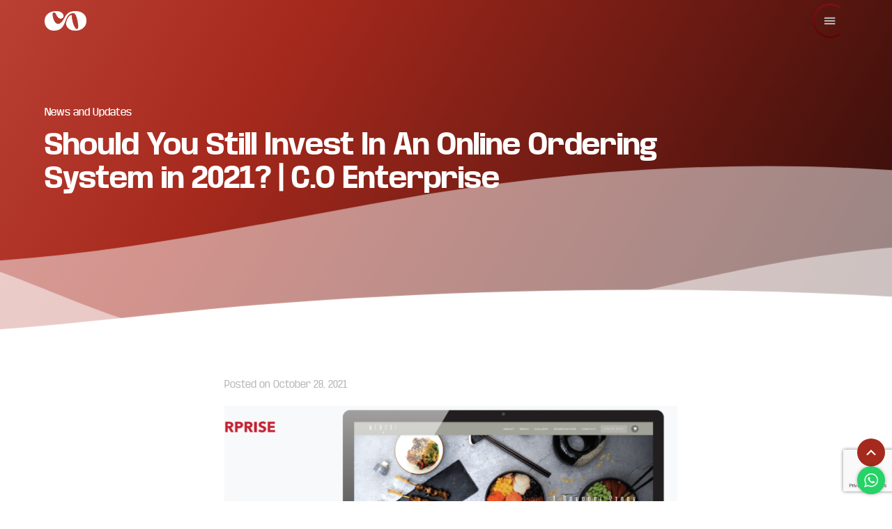

--- FILE ---
content_type: text/html; charset=UTF-8
request_url: https://co-enterprise.com.sg/should-you-still-invest-in-an-online-ordering-system-in-2021-c-o-enterprise/
body_size: 12800
content:
<!DOCTYPE html>
<html lang="en-US">
<head >
<meta charset="UTF-8" />
<meta name="viewport" content="width=device-width, initial-scale=1" />
<title>Should You Still Invest In An Online Ordering System in 2021? | C.O Enterprise</title>
<meta name='robots' content='max-image-preview:large' />
	<style>img:is([sizes="auto" i], [sizes^="auto," i]) { contain-intrinsic-size: 3000px 1500px }</style>
	<link rel='dns-prefetch' href='//cdnjs.cloudflare.com' />
<link rel='dns-prefetch' href='//unpkg.com' />
<link rel='dns-prefetch' href='//cdn.jsdelivr.net' />
<link rel='dns-prefetch' href='//fonts.googleapis.com' />
<link rel="alternate" type="application/rss+xml" title="C.O. Enterprise &raquo; Feed" href="https://co-enterprise.com.sg/feed/" />
<link rel="alternate" type="application/rss+xml" title="C.O. Enterprise &raquo; Comments Feed" href="https://co-enterprise.com.sg/comments/feed/" />
<link rel="canonical" href="https://co-enterprise.com.sg/should-you-still-invest-in-an-online-ordering-system-in-2021-c-o-enterprise/" />
<!-- Genesis Open Graph -->
<meta property="og:title" content="Should You Still Invest In An Online Ordering System in 2021? | C.O Enterprise" />
<meta property="og:type" content="article" />
<meta property="og:url" content="https://co-enterprise.com.sg/should-you-still-invest-in-an-online-ordering-system-in-2021-c-o-enterprise/" />
<meta property="og:image" content="https://co-enterprise.com.sg/wp-content/uploads/Screenshot-2021-10-28-at-3.40.27-PM.png" />
<meta property="og:image:width" content="1022" />
<meta property="og:image:height" content="688" />
<script>
window._wpemojiSettings = {"baseUrl":"https:\/\/s.w.org\/images\/core\/emoji\/16.0.1\/72x72\/","ext":".png","svgUrl":"https:\/\/s.w.org\/images\/core\/emoji\/16.0.1\/svg\/","svgExt":".svg","source":{"concatemoji":"https:\/\/co-enterprise.com.sg\/wp-includes\/js\/wp-emoji-release.min.js?ver=6.8.3"}};
/*! This file is auto-generated */
!function(s,n){var o,i,e;function c(e){try{var t={supportTests:e,timestamp:(new Date).valueOf()};sessionStorage.setItem(o,JSON.stringify(t))}catch(e){}}function p(e,t,n){e.clearRect(0,0,e.canvas.width,e.canvas.height),e.fillText(t,0,0);var t=new Uint32Array(e.getImageData(0,0,e.canvas.width,e.canvas.height).data),a=(e.clearRect(0,0,e.canvas.width,e.canvas.height),e.fillText(n,0,0),new Uint32Array(e.getImageData(0,0,e.canvas.width,e.canvas.height).data));return t.every(function(e,t){return e===a[t]})}function u(e,t){e.clearRect(0,0,e.canvas.width,e.canvas.height),e.fillText(t,0,0);for(var n=e.getImageData(16,16,1,1),a=0;a<n.data.length;a++)if(0!==n.data[a])return!1;return!0}function f(e,t,n,a){switch(t){case"flag":return n(e,"\ud83c\udff3\ufe0f\u200d\u26a7\ufe0f","\ud83c\udff3\ufe0f\u200b\u26a7\ufe0f")?!1:!n(e,"\ud83c\udde8\ud83c\uddf6","\ud83c\udde8\u200b\ud83c\uddf6")&&!n(e,"\ud83c\udff4\udb40\udc67\udb40\udc62\udb40\udc65\udb40\udc6e\udb40\udc67\udb40\udc7f","\ud83c\udff4\u200b\udb40\udc67\u200b\udb40\udc62\u200b\udb40\udc65\u200b\udb40\udc6e\u200b\udb40\udc67\u200b\udb40\udc7f");case"emoji":return!a(e,"\ud83e\udedf")}return!1}function g(e,t,n,a){var r="undefined"!=typeof WorkerGlobalScope&&self instanceof WorkerGlobalScope?new OffscreenCanvas(300,150):s.createElement("canvas"),o=r.getContext("2d",{willReadFrequently:!0}),i=(o.textBaseline="top",o.font="600 32px Arial",{});return e.forEach(function(e){i[e]=t(o,e,n,a)}),i}function t(e){var t=s.createElement("script");t.src=e,t.defer=!0,s.head.appendChild(t)}"undefined"!=typeof Promise&&(o="wpEmojiSettingsSupports",i=["flag","emoji"],n.supports={everything:!0,everythingExceptFlag:!0},e=new Promise(function(e){s.addEventListener("DOMContentLoaded",e,{once:!0})}),new Promise(function(t){var n=function(){try{var e=JSON.parse(sessionStorage.getItem(o));if("object"==typeof e&&"number"==typeof e.timestamp&&(new Date).valueOf()<e.timestamp+604800&&"object"==typeof e.supportTests)return e.supportTests}catch(e){}return null}();if(!n){if("undefined"!=typeof Worker&&"undefined"!=typeof OffscreenCanvas&&"undefined"!=typeof URL&&URL.createObjectURL&&"undefined"!=typeof Blob)try{var e="postMessage("+g.toString()+"("+[JSON.stringify(i),f.toString(),p.toString(),u.toString()].join(",")+"));",a=new Blob([e],{type:"text/javascript"}),r=new Worker(URL.createObjectURL(a),{name:"wpTestEmojiSupports"});return void(r.onmessage=function(e){c(n=e.data),r.terminate(),t(n)})}catch(e){}c(n=g(i,f,p,u))}t(n)}).then(function(e){for(var t in e)n.supports[t]=e[t],n.supports.everything=n.supports.everything&&n.supports[t],"flag"!==t&&(n.supports.everythingExceptFlag=n.supports.everythingExceptFlag&&n.supports[t]);n.supports.everythingExceptFlag=n.supports.everythingExceptFlag&&!n.supports.flag,n.DOMReady=!1,n.readyCallback=function(){n.DOMReady=!0}}).then(function(){return e}).then(function(){var e;n.supports.everything||(n.readyCallback(),(e=n.source||{}).concatemoji?t(e.concatemoji):e.wpemoji&&e.twemoji&&(t(e.twemoji),t(e.wpemoji)))}))}((window,document),window._wpemojiSettings);
</script>
<style id='wp-emoji-styles-inline-css'>

	img.wp-smiley, img.emoji {
		display: inline !important;
		border: none !important;
		box-shadow: none !important;
		height: 1em !important;
		width: 1em !important;
		margin: 0 0.07em !important;
		vertical-align: -0.1em !important;
		background: none !important;
		padding: 0 !important;
	}
</style>
<link rel='stylesheet' id='wp-block-library-css' href='https://co-enterprise.com.sg/wp-includes/css/dist/block-library/style.min.css?ver=6.8.3' media='all' />
<style id='classic-theme-styles-inline-css'>
/*! This file is auto-generated */
.wp-block-button__link{color:#fff;background-color:#32373c;border-radius:9999px;box-shadow:none;text-decoration:none;padding:calc(.667em + 2px) calc(1.333em + 2px);font-size:1.125em}.wp-block-file__button{background:#32373c;color:#fff;text-decoration:none}
</style>
<style id='global-styles-inline-css'>
:root{--wp--preset--aspect-ratio--square: 1;--wp--preset--aspect-ratio--4-3: 4/3;--wp--preset--aspect-ratio--3-4: 3/4;--wp--preset--aspect-ratio--3-2: 3/2;--wp--preset--aspect-ratio--2-3: 2/3;--wp--preset--aspect-ratio--16-9: 16/9;--wp--preset--aspect-ratio--9-16: 9/16;--wp--preset--color--black: #000000;--wp--preset--color--cyan-bluish-gray: #abb8c3;--wp--preset--color--white: #ffffff;--wp--preset--color--pale-pink: #f78da7;--wp--preset--color--vivid-red: #cf2e2e;--wp--preset--color--luminous-vivid-orange: #ff6900;--wp--preset--color--luminous-vivid-amber: #fcb900;--wp--preset--color--light-green-cyan: #7bdcb5;--wp--preset--color--vivid-green-cyan: #00d084;--wp--preset--color--pale-cyan-blue: #8ed1fc;--wp--preset--color--vivid-cyan-blue: #0693e3;--wp--preset--color--vivid-purple: #9b51e0;--wp--preset--color--theme-primary: #0073e5;--wp--preset--color--theme-secondary: #0073e5;--wp--preset--gradient--vivid-cyan-blue-to-vivid-purple: linear-gradient(135deg,rgba(6,147,227,1) 0%,rgb(155,81,224) 100%);--wp--preset--gradient--light-green-cyan-to-vivid-green-cyan: linear-gradient(135deg,rgb(122,220,180) 0%,rgb(0,208,130) 100%);--wp--preset--gradient--luminous-vivid-amber-to-luminous-vivid-orange: linear-gradient(135deg,rgba(252,185,0,1) 0%,rgba(255,105,0,1) 100%);--wp--preset--gradient--luminous-vivid-orange-to-vivid-red: linear-gradient(135deg,rgba(255,105,0,1) 0%,rgb(207,46,46) 100%);--wp--preset--gradient--very-light-gray-to-cyan-bluish-gray: linear-gradient(135deg,rgb(238,238,238) 0%,rgb(169,184,195) 100%);--wp--preset--gradient--cool-to-warm-spectrum: linear-gradient(135deg,rgb(74,234,220) 0%,rgb(151,120,209) 20%,rgb(207,42,186) 40%,rgb(238,44,130) 60%,rgb(251,105,98) 80%,rgb(254,248,76) 100%);--wp--preset--gradient--blush-light-purple: linear-gradient(135deg,rgb(255,206,236) 0%,rgb(152,150,240) 100%);--wp--preset--gradient--blush-bordeaux: linear-gradient(135deg,rgb(254,205,165) 0%,rgb(254,45,45) 50%,rgb(107,0,62) 100%);--wp--preset--gradient--luminous-dusk: linear-gradient(135deg,rgb(255,203,112) 0%,rgb(199,81,192) 50%,rgb(65,88,208) 100%);--wp--preset--gradient--pale-ocean: linear-gradient(135deg,rgb(255,245,203) 0%,rgb(182,227,212) 50%,rgb(51,167,181) 100%);--wp--preset--gradient--electric-grass: linear-gradient(135deg,rgb(202,248,128) 0%,rgb(113,206,126) 100%);--wp--preset--gradient--midnight: linear-gradient(135deg,rgb(2,3,129) 0%,rgb(40,116,252) 100%);--wp--preset--font-size--small: 12px;--wp--preset--font-size--medium: 20px;--wp--preset--font-size--large: 20px;--wp--preset--font-size--x-large: 42px;--wp--preset--font-size--normal: 18px;--wp--preset--font-size--larger: 24px;--wp--preset--spacing--20: 0.44rem;--wp--preset--spacing--30: 0.67rem;--wp--preset--spacing--40: 1rem;--wp--preset--spacing--50: 1.5rem;--wp--preset--spacing--60: 2.25rem;--wp--preset--spacing--70: 3.38rem;--wp--preset--spacing--80: 5.06rem;--wp--preset--shadow--natural: 6px 6px 9px rgba(0, 0, 0, 0.2);--wp--preset--shadow--deep: 12px 12px 50px rgba(0, 0, 0, 0.4);--wp--preset--shadow--sharp: 6px 6px 0px rgba(0, 0, 0, 0.2);--wp--preset--shadow--outlined: 6px 6px 0px -3px rgba(255, 255, 255, 1), 6px 6px rgba(0, 0, 0, 1);--wp--preset--shadow--crisp: 6px 6px 0px rgba(0, 0, 0, 1);}:where(.is-layout-flex){gap: 0.5em;}:where(.is-layout-grid){gap: 0.5em;}body .is-layout-flex{display: flex;}.is-layout-flex{flex-wrap: wrap;align-items: center;}.is-layout-flex > :is(*, div){margin: 0;}body .is-layout-grid{display: grid;}.is-layout-grid > :is(*, div){margin: 0;}:where(.wp-block-columns.is-layout-flex){gap: 2em;}:where(.wp-block-columns.is-layout-grid){gap: 2em;}:where(.wp-block-post-template.is-layout-flex){gap: 1.25em;}:where(.wp-block-post-template.is-layout-grid){gap: 1.25em;}.has-black-color{color: var(--wp--preset--color--black) !important;}.has-cyan-bluish-gray-color{color: var(--wp--preset--color--cyan-bluish-gray) !important;}.has-white-color{color: var(--wp--preset--color--white) !important;}.has-pale-pink-color{color: var(--wp--preset--color--pale-pink) !important;}.has-vivid-red-color{color: var(--wp--preset--color--vivid-red) !important;}.has-luminous-vivid-orange-color{color: var(--wp--preset--color--luminous-vivid-orange) !important;}.has-luminous-vivid-amber-color{color: var(--wp--preset--color--luminous-vivid-amber) !important;}.has-light-green-cyan-color{color: var(--wp--preset--color--light-green-cyan) !important;}.has-vivid-green-cyan-color{color: var(--wp--preset--color--vivid-green-cyan) !important;}.has-pale-cyan-blue-color{color: var(--wp--preset--color--pale-cyan-blue) !important;}.has-vivid-cyan-blue-color{color: var(--wp--preset--color--vivid-cyan-blue) !important;}.has-vivid-purple-color{color: var(--wp--preset--color--vivid-purple) !important;}.has-black-background-color{background-color: var(--wp--preset--color--black) !important;}.has-cyan-bluish-gray-background-color{background-color: var(--wp--preset--color--cyan-bluish-gray) !important;}.has-white-background-color{background-color: var(--wp--preset--color--white) !important;}.has-pale-pink-background-color{background-color: var(--wp--preset--color--pale-pink) !important;}.has-vivid-red-background-color{background-color: var(--wp--preset--color--vivid-red) !important;}.has-luminous-vivid-orange-background-color{background-color: var(--wp--preset--color--luminous-vivid-orange) !important;}.has-luminous-vivid-amber-background-color{background-color: var(--wp--preset--color--luminous-vivid-amber) !important;}.has-light-green-cyan-background-color{background-color: var(--wp--preset--color--light-green-cyan) !important;}.has-vivid-green-cyan-background-color{background-color: var(--wp--preset--color--vivid-green-cyan) !important;}.has-pale-cyan-blue-background-color{background-color: var(--wp--preset--color--pale-cyan-blue) !important;}.has-vivid-cyan-blue-background-color{background-color: var(--wp--preset--color--vivid-cyan-blue) !important;}.has-vivid-purple-background-color{background-color: var(--wp--preset--color--vivid-purple) !important;}.has-black-border-color{border-color: var(--wp--preset--color--black) !important;}.has-cyan-bluish-gray-border-color{border-color: var(--wp--preset--color--cyan-bluish-gray) !important;}.has-white-border-color{border-color: var(--wp--preset--color--white) !important;}.has-pale-pink-border-color{border-color: var(--wp--preset--color--pale-pink) !important;}.has-vivid-red-border-color{border-color: var(--wp--preset--color--vivid-red) !important;}.has-luminous-vivid-orange-border-color{border-color: var(--wp--preset--color--luminous-vivid-orange) !important;}.has-luminous-vivid-amber-border-color{border-color: var(--wp--preset--color--luminous-vivid-amber) !important;}.has-light-green-cyan-border-color{border-color: var(--wp--preset--color--light-green-cyan) !important;}.has-vivid-green-cyan-border-color{border-color: var(--wp--preset--color--vivid-green-cyan) !important;}.has-pale-cyan-blue-border-color{border-color: var(--wp--preset--color--pale-cyan-blue) !important;}.has-vivid-cyan-blue-border-color{border-color: var(--wp--preset--color--vivid-cyan-blue) !important;}.has-vivid-purple-border-color{border-color: var(--wp--preset--color--vivid-purple) !important;}.has-vivid-cyan-blue-to-vivid-purple-gradient-background{background: var(--wp--preset--gradient--vivid-cyan-blue-to-vivid-purple) !important;}.has-light-green-cyan-to-vivid-green-cyan-gradient-background{background: var(--wp--preset--gradient--light-green-cyan-to-vivid-green-cyan) !important;}.has-luminous-vivid-amber-to-luminous-vivid-orange-gradient-background{background: var(--wp--preset--gradient--luminous-vivid-amber-to-luminous-vivid-orange) !important;}.has-luminous-vivid-orange-to-vivid-red-gradient-background{background: var(--wp--preset--gradient--luminous-vivid-orange-to-vivid-red) !important;}.has-very-light-gray-to-cyan-bluish-gray-gradient-background{background: var(--wp--preset--gradient--very-light-gray-to-cyan-bluish-gray) !important;}.has-cool-to-warm-spectrum-gradient-background{background: var(--wp--preset--gradient--cool-to-warm-spectrum) !important;}.has-blush-light-purple-gradient-background{background: var(--wp--preset--gradient--blush-light-purple) !important;}.has-blush-bordeaux-gradient-background{background: var(--wp--preset--gradient--blush-bordeaux) !important;}.has-luminous-dusk-gradient-background{background: var(--wp--preset--gradient--luminous-dusk) !important;}.has-pale-ocean-gradient-background{background: var(--wp--preset--gradient--pale-ocean) !important;}.has-electric-grass-gradient-background{background: var(--wp--preset--gradient--electric-grass) !important;}.has-midnight-gradient-background{background: var(--wp--preset--gradient--midnight) !important;}.has-small-font-size{font-size: var(--wp--preset--font-size--small) !important;}.has-medium-font-size{font-size: var(--wp--preset--font-size--medium) !important;}.has-large-font-size{font-size: var(--wp--preset--font-size--large) !important;}.has-x-large-font-size{font-size: var(--wp--preset--font-size--x-large) !important;}
:where(.wp-block-post-template.is-layout-flex){gap: 1.25em;}:where(.wp-block-post-template.is-layout-grid){gap: 1.25em;}
:where(.wp-block-columns.is-layout-flex){gap: 2em;}:where(.wp-block-columns.is-layout-grid){gap: 2em;}
:root :where(.wp-block-pullquote){font-size: 1.5em;line-height: 1.6;}
</style>
<link rel='stylesheet' id='contact-form-7-css' href='https://co-enterprise.com.sg/wp-content/plugins/contact-form-7/includes/css/styles.css?ver=6.1.4' media='all' />
<link rel='stylesheet' id='dashicons-css' href='https://co-enterprise.com.sg/wp-includes/css/dashicons.min.css?ver=6.8.3' media='all' />
<link rel='stylesheet' id='swiperjscss-css' href='https://unpkg.com/swiper@7/swiper-bundle.min.css' media='all' />
<link rel='stylesheet' id='lgbundle-css' href='https://cdnjs.cloudflare.com/ajax/libs/lightgallery/2.6.1/css/lightgallery-bundle.min.css?ver=6.8.3' media='all' />
<link rel='stylesheet' id='genesis-sample-fonts-css' href='https://fonts.googleapis.com/css2?family=Poppins:wght@200;400;600;700&#038;display=swap' media='all' />
<link rel='stylesheet' id='co-theme-css' href='https://co-enterprise.com.sg/wp-content/themes/co-theme/style.css?ver=1.0.6' media='all' />
<link rel='stylesheet' id='co-theme-gutenberg-css' href='https://co-enterprise.com.sg/wp-content/themes/co-theme/lib/gutenberg/front-end.css?ver=1.0.6' media='all' />
<style id='co-theme-gutenberg-inline-css'>
.gb-block-post-grid .gb-post-grid-items h2 a:hover {
	color: #0073e5;
}

.site-container .wp-block-button .wp-block-button__link {
	background-color: #0073e5;
}

.wp-block-button .wp-block-button__link:not(.has-background),
.wp-block-button .wp-block-button__link:not(.has-background):focus,
.wp-block-button .wp-block-button__link:not(.has-background):hover {
	color: #ffffff;
}

.site-container .wp-block-button.is-style-outline .wp-block-button__link {
	color: #0073e5;
}

.site-container .wp-block-button.is-style-outline .wp-block-button__link:focus,
.site-container .wp-block-button.is-style-outline .wp-block-button__link:hover {
	color: #2396ff;
}		.site-container .has-small-font-size {
			font-size: 12px;
		}		.site-container .has-normal-font-size {
			font-size: 18px;
		}		.site-container .has-large-font-size {
			font-size: 20px;
		}		.site-container .has-larger-font-size {
			font-size: 24px;
		}		.site-container .has-theme-primary-color,
		.site-container .wp-block-button .wp-block-button__link.has-theme-primary-color,
		.site-container .wp-block-button.is-style-outline .wp-block-button__link.has-theme-primary-color {
			color: #0073e5;
		}

		.site-container .has-theme-primary-background-color,
		.site-container .wp-block-button .wp-block-button__link.has-theme-primary-background-color,
		.site-container .wp-block-pullquote.is-style-solid-color.has-theme-primary-background-color {
			background-color: #0073e5;
		}		.site-container .has-theme-secondary-color,
		.site-container .wp-block-button .wp-block-button__link.has-theme-secondary-color,
		.site-container .wp-block-button.is-style-outline .wp-block-button__link.has-theme-secondary-color {
			color: #0073e5;
		}

		.site-container .has-theme-secondary-background-color,
		.site-container .wp-block-button .wp-block-button__link.has-theme-secondary-background-color,
		.site-container .wp-block-pullquote.is-style-solid-color.has-theme-secondary-background-color {
			background-color: #0073e5;
		}
</style>
<link rel='stylesheet' id='slb_core-css' href='https://co-enterprise.com.sg/wp-content/plugins/simple-lightbox/client/css/app.css?ver=2.9.4' media='all' />
<script src="https://co-enterprise.com.sg/wp-includes/js/jquery/jquery.min.js?ver=3.7.1" id="jquery-core-js"></script>
<script src="https://co-enterprise.com.sg/wp-includes/js/jquery/jquery-migrate.min.js?ver=3.4.1" id="jquery-migrate-js"></script>
<script src="https://unpkg.com/swiper/swiper-bundle.min.js?ver=6.8.3" id="swiperjs-js"></script>
<link rel="https://api.w.org/" href="https://co-enterprise.com.sg/wp-json/" /><link rel="alternate" title="JSON" type="application/json" href="https://co-enterprise.com.sg/wp-json/wp/v2/posts/1436" /><link rel="EditURI" type="application/rsd+xml" title="RSD" href="https://co-enterprise.com.sg/xmlrpc.php?rsd" />
<link rel="alternate" title="oEmbed (JSON)" type="application/json+oembed" href="https://co-enterprise.com.sg/wp-json/oembed/1.0/embed?url=https%3A%2F%2Fco-enterprise.com.sg%2Fshould-you-still-invest-in-an-online-ordering-system-in-2021-c-o-enterprise%2F" />
<link rel="alternate" title="oEmbed (XML)" type="text/xml+oembed" href="https://co-enterprise.com.sg/wp-json/oembed/1.0/embed?url=https%3A%2F%2Fco-enterprise.com.sg%2Fshould-you-still-invest-in-an-online-ordering-system-in-2021-c-o-enterprise%2F&#038;format=xml" />
		<meta property="fb:pages" content="1455212928059964 " />
		<link rel="pingback" href="https://co-enterprise.com.sg/xmlrpc.php" />

<!-- Google Tag Manager -->
<script>(function(w,d,s,l,i){w[l]=w[l]||[];w[l].push({'gtm.start':
new Date().getTime(),event:'gtm.js'});var f=d.getElementsByTagName(s)[0],
j=d.createElement(s),dl=l!='dataLayer'?'&l='+l:'';j.async=true;j.src=
'https://www.googletagmanager.com/gtm.js?id='+i+dl;f.parentNode.insertBefore(j,f);
})(window,document,'script','dataLayer','GTM-53KVV7N');</script>
<!-- End Google Tag Manager -->

<!-- Google Tag Manager (noscript) -->
<noscript><iframe src="https://www.googletagmanager.com/ns.html?id=GTM-53KVV7N"
height="0" width="0" style="display:none;visibility:hidden"></iframe></noscript>
<!-- End Google Tag Manager (noscript) --><link rel="icon" href="https://co-enterprise.com.sg/wp-content/uploads/favicon-2-75x75.png" sizes="32x32" />
<link rel="icon" href="https://co-enterprise.com.sg/wp-content/uploads/favicon-2-450x450.png" sizes="192x192" />
<link rel="apple-touch-icon" href="https://co-enterprise.com.sg/wp-content/uploads/favicon-2-450x450.png" />
<meta name="msapplication-TileImage" content="https://co-enterprise.com.sg/wp-content/uploads/favicon-2-450x450.png" />
		<style id="wp-custom-css">
			.aspect-square img {
	aspect-ratio:1;
	object-fit:contain;
}		</style>
		</head>
<body class="wp-singular post-template-default single single-post postid-1436 single-format-standard wp-custom-logo wp-embed-responsive wp-theme-genesis wp-child-theme-co-theme sidebar-content genesis-breadcrumbs-hidden genesis-singular-image-hidden genesis-footer-widgets-visible no-js first-block-core-paragraph" itemscope itemtype="https://schema.org/WebPage">  <script>
    //<![CDATA[
    (function() {
      var c = document.body.classList;
      c.remove('no-js');
      c.add('js');
    })();
    //]]>
  </script>
<div class="site-container"><ul class="genesis-skip-link"><li><a href="#genesis-content" class="screen-reader-shortcut"> Skip to main content</a></li><li><a href="#genesis-sidebar-primary" class="screen-reader-shortcut"> Skip to primary sidebar</a></li><li><a href="#genesis-footer-widgets" class="screen-reader-shortcut"> Skip to footer</a></li></ul><header class="site-header" itemscope itemtype="https://schema.org/WPHeader"><div class="wrap"><div class="title-area"><a href="https://co-enterprise.com.sg/" class="custom-logo-link" rel="home"><img width="875" height="414" src="https://co-enterprise.com.sg/wp-content/uploads/logo-12.png" class="custom-logo" alt="C.O. Enterprise" decoding="async" srcset="https://co-enterprise.com.sg/wp-content/uploads/logo-12.png 875w, https://co-enterprise.com.sg/wp-content/uploads/logo-12-450x213.png 450w, https://co-enterprise.com.sg/wp-content/uploads/logo-12-160x76.png 160w, https://co-enterprise.com.sg/wp-content/uploads/logo-12-768x363.png 768w" sizes="(max-width: 875px) 100vw, 875px" /></a><p class="site-title" itemprop="headline">C.O. Enterprise</p><p class="site-description" itemprop="description">Increase sales and revenue through branding and visuals.</p></div><div class="widget-area header-widget-area">
  <div class="khoozh-secondary-nav-wrapper">

    <button class="secondary-menu-toggle dashicons-before dashicons-menu"></button>

    <nav class="khoozh-secondary-nav">
      <!-- <svg xmlns="http://www.w3.org/2000/svg" version="1.1" xmlns:xlink="http://www.w3.org/1999/xlink" xmlns:svgjs="http://svgjs.com/svgjs" width="1440" height="100%" preserveAspectRatio="none" viewBox="0 0 1440 560">
        <g mask="url(&quot;#SvgjsMask1264&quot;)" fill="none">
          <rect width="1440" height="560" x="0" y="0" fill="url(#SvgjsLinearGradient1265)"></rect>
          <path d="M1440 0L1347.07 0L1440 258.99z" fill="rgba(255, 255, 255, .1)"></path>
          <path d="M1347.07 0L1440 258.99L1440 384.08000000000004L1117.82 0z" fill="rgba(255, 255, 255, .075)"></path>
          <path d="M1117.82 0L1440 384.08000000000004L1440 402.33000000000004L950.2299999999999 0z" fill="rgba(255, 255, 255, .05)"></path>
          <path d="M950.23 0L1440 402.33000000000004L1440 485.00000000000006L529.9300000000001 0z" fill="rgba(255, 255, 255, .025)"></path>
          <path d="M0 560L502.65 560L0 282.65z" fill="rgba(0, 0, 0, .1)"></path>
          <path d="M0 282.65L502.65 560L669.96 560L0 177.47999999999996z" fill="rgba(0, 0, 0, .075)"></path>
          <path d="M0 177.47999999999996L669.96 560L1087.44 560L0 105.10999999999996z" fill="rgba(0, 0, 0, .05)"></path>
          <path d="M0 105.10999999999996L1087.44 560L1207.8400000000001 560L0 104.01999999999995z" fill="rgba(0, 0, 0, .025)"></path>
        </g>
        <defs>
          <mask id="SvgjsMask1264">
            <rect width="1440" height="560" fill="#ffffff"></rect>
          </mask>
          <linearGradient x1="100%" y1="50%" x2="0%" y2="50%" gradientUnits="userSpaceOnUse" id="SvgjsLinearGradient1265">
            <stop stop-color="rgba(255, 255, 255, 1)" offset="0"></stop>
            <stop stop-color="rgba(255, 255, 255, 1)" offset="1"></stop>
          </linearGradient>
        </defs>
      </svg> -->
      <button class="secondary-menu-close dashicons-before dashicons-no-alt"></button>

      <div class="khoozh-secondary-nav-details">
        <a href="https://co-enterprise.com.sg/" class="custom-logo-link" rel="home"><img width="875" height="414" src="https://co-enterprise.com.sg/wp-content/uploads/logo-12.png" class="custom-logo" alt="C.O. Enterprise" decoding="async" srcset="https://co-enterprise.com.sg/wp-content/uploads/logo-12.png 875w, https://co-enterprise.com.sg/wp-content/uploads/logo-12-450x213.png 450w, https://co-enterprise.com.sg/wp-content/uploads/logo-12-160x76.png 160w, https://co-enterprise.com.sg/wp-content/uploads/logo-12-768x363.png 768w" sizes="(max-width: 875px) 100vw, 875px" /></a>        <h4>Your Marketing Chef</h4>
      </div>

      <div class="menu-secondary-menu-container"><ul id="menu-secondary-menu" class="menu"><li id="menu-item-11" class="menu-item menu-item-type-post_type menu-item-object-page menu-item-home menu-item-11"><a href="https://co-enterprise.com.sg/" itemprop="url">Home</a></li>
<li id="menu-item-659" class="menu-item menu-item-type-post_type menu-item-object-page menu-item-659"><a href="https://co-enterprise.com.sg/about/" itemprop="url">About</a></li>
<li id="menu-item-547" class="menu-item menu-item-type-post_type menu-item-object-page menu-item-547"><a href="https://co-enterprise.com.sg/services/" itemprop="url">Our Services</a></li>
<li id="menu-item-2244" class="menu-item menu-item-type-post_type menu-item-object-page menu-item-2244"><a href="https://co-enterprise.com.sg/portfolio/" itemprop="url">Portfolio</a></li>
<li id="menu-item-934" class="menu-item menu-item-type-taxonomy menu-item-object-category current-post-ancestor current-menu-parent current-post-parent menu-item-934"><a href="https://co-enterprise.com.sg/category/news-and-updates/" itemprop="url">News and Updates</a></li>
<li id="menu-item-2241" class="menu-item menu-item-type-post_type menu-item-object-page menu-item-2241"><a href="https://co-enterprise.com.sg/contact/" itemprop="url">Contact Us</a></li>
</ul></div>    </nav>
  </div>

</div></div></header><div class="content-sidebar-wrap"><main class="content post-single" id="genesis-content"><article class="post-1436 post type-post status-publish format-standard has-post-thumbnail category-news-and-updates entry" aria-label="Should You Still Invest In An Online Ordering System in 2021? | C.O Enterprise" itemscope itemtype="https://schema.org/CreativeWork"><header class="entry-header"><ul class="post-categories">
	<li><a href="https://co-enterprise.com.sg/category/news-and-updates/" rel="category tag">News and Updates</a></li></ul><h1 class="entry-title" itemprop="headline">Should You Still Invest In An Online Ordering System in 2021? | C.O Enterprise</h1>
  <div class="custom-shape-divider-bottom-1668326140">
    <svg data-name="Layer 1" xmlns="http://www.w3.org/2000/svg" viewBox="0 0 1200 120" preserveAspectRatio="none">
      <path d="M985.66,92.83C906.67,72,823.78,31,743.84,14.19c-82.26-17.34-168.06-16.33-250.45.39-57.84,11.73-114,31.07-172,41.86A600.21,600.21,0,0,1,0,27.35V120H1200V95.8C1132.19,118.92,1055.71,111.31,985.66,92.83Z" class="shape-fill"></path>
    </svg>
  </div>

  <div class="custom-shape-divider-bottom-1668326357">
    <svg data-name="Layer 1" xmlns="http://www.w3.org/2000/svg" viewBox="0 0 1200 120" preserveAspectRatio="none">
      <path d="M0,0V15.81C13,36.92,27.64,56.86,47.69,72.05,99.41,111.27,165,111,224.58,91.58c31.15-10.15,60.09-26.07,89.67-39.8,40.92-19,84.73-46,130.83-49.67,36.26-2.85,70.9,9.42,98.6,31.56,31.77,25.39,62.32,62,103.63,73,40.44,10.79,81.35-6.69,119.13-24.28s75.16-39,116.92-43.05c59.73-5.85,113.28,22.88,168.9,38.84,30.2,8.66,59,6.17,87.09-7.5,22.43-10.89,48-26.93,60.65-49.24V0Z" opacity=".5" class="shape-fill"></path>
      <path d="M0,0V5.63C149.93,59,314.09,71.32,475.83,42.57c43-7.64,84.23-20.12,127.61-26.46,59-8.63,112.48,12.24,165.56,35.4C827.93,77.22,886,95.24,951.2,90c86.53-7,172.46-45.71,248.8-84.81V0Z" class="shape-fill"></path>
    </svg>
  </div>
</header><div class="entry-content" itemprop="text"><p class="entry-meta">Posted on <time class="entry-time" itemprop="datePublished" datetime="2021-10-28T15:46:34+08:00">October 28, 2021</time></p><img width="1022" height="688" src="https://co-enterprise.com.sg/wp-content/uploads/Screenshot-2021-10-28-at-3.40.27-PM.png" class="attachment-regular_banner size-regular_banner wp-post-image" alt="" decoding="async" srcset="https://co-enterprise.com.sg/wp-content/uploads/Screenshot-2021-10-28-at-3.40.27-PM.png 1022w, https://co-enterprise.com.sg/wp-content/uploads/Screenshot-2021-10-28-at-3.40.27-PM-450x303.png 450w, https://co-enterprise.com.sg/wp-content/uploads/Screenshot-2021-10-28-at-3.40.27-PM-160x108.png 160w, https://co-enterprise.com.sg/wp-content/uploads/Screenshot-2021-10-28-at-3.40.27-PM-768x517.png 768w" sizes="(max-width: 1022px) 100vw, 1022px" /><br><br>
<p>As the worst of COVID passes, many companies might have already set up their very own online ordering systems for whatever they are selling &#8211; be it food, products, or even fresh produce. While some might slow down the promotion of their online services &#8211; there are a few out there who are still considering creating one even as business picks back up physically. So, should you still invest in an online ordering system? We think you should! Read on to find out why.</p>



<h2 class="wp-block-heading"><strong>Demand</strong></h2>



<div class="wp-block-image is-style-default"><figure class="aligncenter is-resized"><img loading="lazy" decoding="async" src="https://images.unsplash.com/photo-1528510138849-786a5feddf94?ixlib=rb-1.2.1&amp;ixid=MnwxMjA3fDB8MHxwaG90by1wYWdlfHx8fGVufDB8fHx8&amp;auto=format&amp;fit=crop&amp;w=1000&amp;q=80" alt="spaghetti with bread" width="277" height="416"/></figure></div>



<p>It is no surprise that delivery services are all the rage these days &#8211; and that would make sense considering the convenience of not having to leave your home to obtain what you want. Any business would benefit greatly if they had an avenue for customers to purchase items without leaving their homes.</p>



<h2 class="wp-block-heading"><strong>Increased Revenue</strong></h2>



<div class="wp-block-image is-style-default"><figure class="aligncenter"><img decoding="async" src="https://previews.dropbox.com/p/thumb/[base64]/p.png?size=800x600&amp;size_mode=3" alt=""/></figure></div>



<p>While physical purchases at your storefront might be your main source of income, it would be smart to create a second avenue where anyone can purchase items from. In fact, since they are not pressured to make split-second decisions to buy something &#8211; the added time for them to decide might even make them more willing to purchase more. </p>



<h2 class="wp-block-heading"><strong>Customer Data</strong></h2>



<p>Going through purchase history and how certain demographics buy things can help you fine-tune your advertisements and products to best suit your target audience. An online ordering platform allows you to see what is doing well in terms of purchases, as well as figure out what you should double down on when selling products.</p>



<h2 class="wp-block-heading"><strong>Why ACE? </strong></h2>



<div class="wp-block-image is-style-default"><figure class="aligncenter"><a href="https://co-enterprise.com.sg/order-co/"><img decoding="async" src="https://co-enterprise.com.sg/wp-content/uploads/image-2.png" alt=""/></a><figcaption>Click <a href="https://co-enterprise.com.sg/order-co/">here</a> for a Demo Site</figcaption></figure></div>



<p>With our ACE system, you can free your business from additional fees as we only charge a one-time fee and no commissions lifetime!</p>



<p>The need to demonstrate your customer-centric approach is vital in this digital age. Your ordering system should allow your customers to easily order products, as well as be convenient to ensure maximum enjoyment with your customer service. This will lead to increased productivity for your operations, as well as increasing revenue and maintaining a loyal customer base.</p>



<h2 class="wp-block-heading"><strong>Interested in our services?</strong></h2>



<div class="wp-block-group"><div class="wp-block-group__inner-container is-layout-flow wp-block-group-is-layout-flow">
<p>Need a commission-free delivery platform for your products?</p>



<p><a href="https://co-enterprise.com.sg/">Get in touch</a>&nbsp;with us today!</p>



<p>🖥&nbsp;<a href="https://l.facebook.com/l.php?u=http%3A%2F%2Fco-enterprise.com.sg%2F%3Ffbclid%3DIwAR3DtOSjujjkTVlJWcC-eqvfKbIzp_fCw52mOjshhU9cSCDECimPFYVkmS0&amp;h=AT07qmVWUPsT9XipfrJCpXQyPWz7v0cYf-jIfMZAMI1tPpR2BBm4vRWYzmOYXD5OzjPwVHiG630hL1MOS6kl3w6O7YuuWfxWw961W3I_iXolKQ9hwLE2IySF3stDBJux4T4o7qYgwUE">http://co-enterprise.com.sg/</a></p>



<p>💌&nbsp;<a href="mailto:marketing@co-enterprise.com.sg">marketing@co-enterprise.com.sg</a></p>



<p>📞 +65 6976 8060</p>
</div></div>
<!--<rdf:RDF xmlns:rdf="http://www.w3.org/1999/02/22-rdf-syntax-ns#"
			xmlns:dc="http://purl.org/dc/elements/1.1/"
			xmlns:trackback="http://madskills.com/public/xml/rss/module/trackback/">
		<rdf:Description rdf:about="https://co-enterprise.com.sg/should-you-still-invest-in-an-online-ordering-system-in-2021-c-o-enterprise/"
    dc:identifier="https://co-enterprise.com.sg/should-you-still-invest-in-an-online-ordering-system-in-2021-c-o-enterprise/"
    dc:title="Should You Still Invest In An Online Ordering System in 2021? | C.O Enterprise"
    trackback:ping="https://co-enterprise.com.sg/should-you-still-invest-in-an-online-ordering-system-in-2021-c-o-enterprise/trackback/" />
</rdf:RDF>-->
</div><aside class="sidebar sidebar-primary widget-area" role="complementary" aria-label="Primary Sidebar" itemscope itemtype="https://schema.org/WPSideBar" id="genesis-sidebar-primary"><h2 class="genesis-sidebar-title screen-reader-text">Primary Sidebar</h2><section id="featured-post-3" class="widget featured-content featuredpost"><div class="widget-wrap"><h3 class="widgettitle widget-title">Read More</h3>
<article class="post-2592 post type-post status-publish format-standard has-post-thumbnail category-news-and-updates entry" aria-label="Cracking the Hawker Code: Unveiling the Secrets to Unforgettable Branding"><a href="https://co-enterprise.com.sg/cracking-the-hawker-code-unveiling-the-secrets-to-unforgettable-branding/" class="alignnone" aria-hidden="true" tabindex="-1"><img width="450" height="236" src="https://co-enterprise.com.sg/wp-content/uploads/thumbnail-01-5-450x236.jpg" class="entry-image attachment-post" alt="" itemprop="image" decoding="async" loading="lazy" srcset="https://co-enterprise.com.sg/wp-content/uploads/thumbnail-01-5-450x236.jpg 450w, https://co-enterprise.com.sg/wp-content/uploads/thumbnail-01-5-1024x538.jpg 1024w, https://co-enterprise.com.sg/wp-content/uploads/thumbnail-01-5-160x84.jpg 160w, https://co-enterprise.com.sg/wp-content/uploads/thumbnail-01-5-768x403.jpg 768w, https://co-enterprise.com.sg/wp-content/uploads/thumbnail-01-5-1536x807.jpg 1536w, https://co-enterprise.com.sg/wp-content/uploads/thumbnail-01-5-2048x1076.jpg 2048w" sizes="auto, (max-width: 450px) 100vw, 450px" /></a><header class="entry-header"><h4 class="entry-title" itemprop="headline"><a href="https://co-enterprise.com.sg/cracking-the-hawker-code-unveiling-the-secrets-to-unforgettable-branding/">Cracking the Hawker Code: Unveiling the Secrets to Unforgettable Branding</a></h4></header></article><article class="post-2584 post type-post status-publish format-standard has-post-thumbnail category-news-and-updates tag-logo entry" aria-label="Logo Language: Do You Speak Symbol, Wordmark, Monogram or Emblem?"><a href="https://co-enterprise.com.sg/logo-language-do-you-speak-symbol-wordmark-monogram-or-emblem/" class="alignnone" aria-hidden="true" tabindex="-1"><img width="450" height="236" src="https://co-enterprise.com.sg/wp-content/uploads/thumbnail-01-4-450x236.jpg" class="entry-image attachment-post" alt="" itemprop="image" decoding="async" loading="lazy" srcset="https://co-enterprise.com.sg/wp-content/uploads/thumbnail-01-4-450x236.jpg 450w, https://co-enterprise.com.sg/wp-content/uploads/thumbnail-01-4-1024x538.jpg 1024w, https://co-enterprise.com.sg/wp-content/uploads/thumbnail-01-4-160x84.jpg 160w, https://co-enterprise.com.sg/wp-content/uploads/thumbnail-01-4-768x403.jpg 768w, https://co-enterprise.com.sg/wp-content/uploads/thumbnail-01-4-1536x807.jpg 1536w, https://co-enterprise.com.sg/wp-content/uploads/thumbnail-01-4-2048x1076.jpg 2048w" sizes="auto, (max-width: 450px) 100vw, 450px" /></a><header class="entry-header"><h4 class="entry-title" itemprop="headline"><a href="https://co-enterprise.com.sg/logo-language-do-you-speak-symbol-wordmark-monogram-or-emblem/">Logo Language: Do You Speak Symbol, Wordmark, Monogram or Emblem?</a></h4></header></article><article class="post-2578 post type-post status-publish format-standard has-post-thumbnail category-news-and-updates entry" aria-label="The Ultimate Social Media Makeover: Elevate Your Business with Professional Marketing Services"><a href="https://co-enterprise.com.sg/the-ultimate-social-media-makeover-elevate-your-business-with-professional-marketing-services/" class="alignnone" aria-hidden="true" tabindex="-1"><img width="450" height="236" src="https://co-enterprise.com.sg/wp-content/uploads/thumbnail-01-3-450x236.jpg" class="entry-image attachment-post" alt="" itemprop="image" decoding="async" loading="lazy" srcset="https://co-enterprise.com.sg/wp-content/uploads/thumbnail-01-3-450x236.jpg 450w, https://co-enterprise.com.sg/wp-content/uploads/thumbnail-01-3-1024x538.jpg 1024w, https://co-enterprise.com.sg/wp-content/uploads/thumbnail-01-3-160x84.jpg 160w, https://co-enterprise.com.sg/wp-content/uploads/thumbnail-01-3-768x403.jpg 768w, https://co-enterprise.com.sg/wp-content/uploads/thumbnail-01-3-1536x807.jpg 1536w, https://co-enterprise.com.sg/wp-content/uploads/thumbnail-01-3-2048x1076.jpg 2048w" sizes="auto, (max-width: 450px) 100vw, 450px" /></a><header class="entry-header"><h4 class="entry-title" itemprop="headline"><a href="https://co-enterprise.com.sg/the-ultimate-social-media-makeover-elevate-your-business-with-professional-marketing-services/">The Ultimate Social Media Makeover: Elevate Your Business with Professional Marketing Services</a></h4></header></article><article class="post-2568 post type-post status-publish format-standard has-post-thumbnail category-news-and-updates entry" aria-label="Breaking The Rules: Unconventional Techniques to Add Creativity to Your Food Photography"><a href="https://co-enterprise.com.sg/breaking-the-rules-unconventional-techniques-to-add-creativity-to-your-food-photography/" class="alignnone" aria-hidden="true" tabindex="-1"><img width="450" height="236" src="https://co-enterprise.com.sg/wp-content/uploads/thumbnail-01-2-450x236.jpg" class="entry-image attachment-post" alt="" itemprop="image" decoding="async" loading="lazy" srcset="https://co-enterprise.com.sg/wp-content/uploads/thumbnail-01-2-450x236.jpg 450w, https://co-enterprise.com.sg/wp-content/uploads/thumbnail-01-2-1024x538.jpg 1024w, https://co-enterprise.com.sg/wp-content/uploads/thumbnail-01-2-160x84.jpg 160w, https://co-enterprise.com.sg/wp-content/uploads/thumbnail-01-2-768x403.jpg 768w, https://co-enterprise.com.sg/wp-content/uploads/thumbnail-01-2-1536x807.jpg 1536w, https://co-enterprise.com.sg/wp-content/uploads/thumbnail-01-2-2048x1076.jpg 2048w" sizes="auto, (max-width: 450px) 100vw, 450px" /></a><header class="entry-header"><h4 class="entry-title" itemprop="headline"><a href="https://co-enterprise.com.sg/breaking-the-rules-unconventional-techniques-to-add-creativity-to-your-food-photography/">Breaking The Rules: Unconventional Techniques to Add Creativity to Your Food Photography</a></h4></header></article><article class="post-2556 post type-post status-publish format-standard has-post-thumbnail category-news-and-updates tag-fb entry" aria-label="Hungry for Success? Feed Your Ambition with Proven Strategies for F&amp;B Entrepreneurs"><a href="https://co-enterprise.com.sg/hungry-for-success-feed-your-ambition-with-proven-strategies-for-fb-entrepreneurs/" class="alignnone" aria-hidden="true" tabindex="-1"><img width="450" height="236" src="https://co-enterprise.com.sg/wp-content/uploads/thumbnail-01-450x236.jpg" class="entry-image attachment-post" alt="" itemprop="image" decoding="async" loading="lazy" srcset="https://co-enterprise.com.sg/wp-content/uploads/thumbnail-01-450x236.jpg 450w, https://co-enterprise.com.sg/wp-content/uploads/thumbnail-01-1024x538.jpg 1024w, https://co-enterprise.com.sg/wp-content/uploads/thumbnail-01-160x84.jpg 160w, https://co-enterprise.com.sg/wp-content/uploads/thumbnail-01-768x403.jpg 768w, https://co-enterprise.com.sg/wp-content/uploads/thumbnail-01-1536x807.jpg 1536w, https://co-enterprise.com.sg/wp-content/uploads/thumbnail-01-2048x1076.jpg 2048w" sizes="auto, (max-width: 450px) 100vw, 450px" /></a><header class="entry-header"><h4 class="entry-title" itemprop="headline"><a href="https://co-enterprise.com.sg/hungry-for-success-feed-your-ambition-with-proven-strategies-for-fb-entrepreneurs/">Hungry for Success? Feed Your Ambition with Proven Strategies for F&amp;B Entrepreneurs</a></h4></header></article><article class="post-2172 post type-post status-publish format-standard has-post-thumbnail category-news-and-updates entry" aria-label="4 Tips to Get Better Return on Your Facebook Ad Spend | C.O Enterprise"><a href="https://co-enterprise.com.sg/4-tips-to-get-better-return-on-your-facebook-ad-spend-c-o-enterprise/" class="alignnone" aria-hidden="true" tabindex="-1"><img width="450" height="236" src="https://co-enterprise.com.sg/wp-content/uploads/142-450x236.jpg" class="entry-image attachment-post" alt="" itemprop="image" decoding="async" loading="lazy" srcset="https://co-enterprise.com.sg/wp-content/uploads/142-450x236.jpg 450w, https://co-enterprise.com.sg/wp-content/uploads/142-1024x538.jpg 1024w, https://co-enterprise.com.sg/wp-content/uploads/142-160x84.jpg 160w, https://co-enterprise.com.sg/wp-content/uploads/142-768x403.jpg 768w, https://co-enterprise.com.sg/wp-content/uploads/142.jpg 1200w" sizes="auto, (max-width: 450px) 100vw, 450px" /></a><header class="entry-header"><h4 class="entry-title" itemprop="headline"><a href="https://co-enterprise.com.sg/4-tips-to-get-better-return-on-your-facebook-ad-spend-c-o-enterprise/">4 Tips to Get Better Return on Your Facebook Ad Spend | C.O Enterprise</a></h4></header></article></div></section>
</aside></article></main></div><div class="footer-widgets" id="genesis-footer-widgets"><h2 class="genesis-sidebar-title screen-reader-text">Footer</h2><div class="wrap"><div class="widget-area footer-widgets-1 footer-widget-area"><section id="text-2" class="widget widget_text"><div class="widget-wrap">			<div class="textwidget"><h2>We&#8217;d love to hear from you.</h2>
</div>
		</div></section>
</div><div class="widget-area footer-widgets-2 footer-widget-area"><section id="text-3" class="widget widget_text"><div class="widget-wrap"><h3 class="widgettitle widget-title">Get In Touch.</h3>
			<div class="textwidget"><p><strong>EMAIL US</strong><br />
Marketing@co-enterprise.com.sg</p>
<p><strong>CALL US</strong><br />
+65 9766 3115</p>
<p><strong>FIND US</strong><br />
57 Ubi Avenue 1, #04-10, Singapore 408936</p>
</div>
		</div></section>
</div><div class="widget-area footer-widgets-3 footer-widget-area"><section id="nav_menu-5" class="widget widget_nav_menu"><div class="widget-wrap"><h3 class="widgettitle widget-title">Other Links.</h3>
<nav class="menu-secondary-menu-container" aria-label="Other Links."><ul id="menu-secondary-menu-1" class="menu"><li class="menu-item menu-item-type-post_type menu-item-object-page menu-item-home menu-item-11"><a href="https://co-enterprise.com.sg/" itemprop="url">Home</a></li>
<li class="menu-item menu-item-type-post_type menu-item-object-page menu-item-659"><a href="https://co-enterprise.com.sg/about/" itemprop="url">About</a></li>
<li class="menu-item menu-item-type-post_type menu-item-object-page menu-item-547"><a href="https://co-enterprise.com.sg/services/" itemprop="url">Our Services</a></li>
<li class="menu-item menu-item-type-post_type menu-item-object-page menu-item-2244"><a href="https://co-enterprise.com.sg/portfolio/" itemprop="url">Portfolio</a></li>
<li class="menu-item menu-item-type-taxonomy menu-item-object-category current-post-ancestor current-menu-parent current-post-parent menu-item-934"><a href="https://co-enterprise.com.sg/category/news-and-updates/" itemprop="url">News and Updates</a></li>
<li class="menu-item menu-item-type-post_type menu-item-object-page menu-item-2241"><a href="https://co-enterprise.com.sg/contact/" itemprop="url">Contact Us</a></li>
</ul></nav></div></section>
</div><div class="widget-area footer-widgets-4 footer-widget-area"><section id="nav_menu-6" class="widget widget_nav_menu"><div class="widget-wrap"><h3 class="widgettitle widget-title">Follow Us.</h3>
<nav class="menu-social-media-menu-container" aria-label="Follow Us."><ul id="menu-social-media-menu" class="menu"><li id="menu-item-61" class="facebook-link menu-item menu-item-type-custom menu-item-object-custom menu-item-61"><a target="_blank" href="https://www.facebook.com/Co.enterprisesg" itemprop="url">Facebook</a></li>
<li id="menu-item-62" class="instagram-link menu-item menu-item-type-custom menu-item-object-custom menu-item-62"><a target="_blank" href="https://www.instagram.com/co.enterprise/" itemprop="url">Instagram</a></li>
<li id="menu-item-561" class="menu-item menu-item-type-custom menu-item-object-custom menu-item-561"><a href="https://wa.me/6597663115" itemprop="url"><i class="icon icon-whatsapp-logo"></i></a></li>
</ul></nav></div></section>
</div></div></div><footer class="site-footer" itemscope itemtype="https://schema.org/WPFooter"><div class="wrap"><p>Copyright &#x000A9;&nbsp;2026 All rights reserved C.O. Enterprise.</p>  <div class="buttons-holder">
    <button id="back-to-top-btn" onclick="scrollToTop()"><span class="dashicons dashicons-arrow-up-alt2"></span></button>

    <a class="floating-whatsapp-button" href="https://wa.me/6597663115?text=Hello there, I would like to enquire about "><i class="icon icon-whatsapp-logo"></i></a>
  </div>

  <script>
    window.onscroll = function() {
      scrollFunction()
    };

    function scrollFunction() {
      if (document.body.scrollTop > 20 || document.documentElement.scrollTop > 20) {
        document.getElementById("back-to-top-btn").style.display = "flex";
      } else {
        document.getElementById("back-to-top-btn").style.display = "none";
      }
    }

    function scrollToTop() {
      document.body.scrollTop = 0;
      document.documentElement.scrollTop = 0;
    }
  </script>


</div></footer></div><script type="speculationrules">
{"prefetch":[{"source":"document","where":{"and":[{"href_matches":"\/*"},{"not":{"href_matches":["\/wp-*.php","\/wp-admin\/*","\/wp-content\/uploads\/*","\/wp-content\/*","\/wp-content\/plugins\/*","\/wp-content\/themes\/co-theme\/*","\/wp-content\/themes\/genesis\/*","\/*\\?(.+)"]}},{"not":{"selector_matches":"a[rel~=\"nofollow\"]"}},{"not":{"selector_matches":".no-prefetch, .no-prefetch a"}}]},"eagerness":"conservative"}]}
</script>
<script src="https://co-enterprise.com.sg/wp-includes/js/dist/hooks.min.js?ver=4d63a3d491d11ffd8ac6" id="wp-hooks-js"></script>
<script src="https://co-enterprise.com.sg/wp-includes/js/dist/i18n.min.js?ver=5e580eb46a90c2b997e6" id="wp-i18n-js"></script>
<script id="wp-i18n-js-after">
wp.i18n.setLocaleData( { 'text direction\u0004ltr': [ 'ltr' ] } );
</script>
<script src="https://co-enterprise.com.sg/wp-content/plugins/contact-form-7/includes/swv/js/index.js?ver=6.1.4" id="swv-js"></script>
<script id="contact-form-7-js-before">
var wpcf7 = {
    "api": {
        "root": "https:\/\/co-enterprise.com.sg\/wp-json\/",
        "namespace": "contact-form-7\/v1"
    }
};
</script>
<script src="https://co-enterprise.com.sg/wp-content/plugins/contact-form-7/includes/js/index.js?ver=6.1.4" id="contact-form-7-js"></script>
<script src="https://co-enterprise.com.sg/wp-includes/js/comment-reply.min.js?ver=6.8.3" id="comment-reply-js" async data-wp-strategy="async"></script>
<script src="https://co-enterprise.com.sg/wp-includes/js/hoverIntent.min.js?ver=1.10.2" id="hoverIntent-js"></script>
<script src="https://co-enterprise.com.sg/wp-content/themes/genesis/lib/js/menu/superfish.min.js?ver=1.7.10" id="superfish-js"></script>
<script src="https://co-enterprise.com.sg/wp-content/themes/genesis/lib/js/menu/superfish.args.min.js?ver=3.6.0" id="superfish-args-js"></script>
<script src="https://co-enterprise.com.sg/wp-content/themes/genesis/lib/js/skip-links.min.js?ver=3.6.0" id="skip-links-js"></script>
<script src="//cdnjs.cloudflare.com/ajax/libs/ScrollMagic/2.0.6/ScrollMagic.min.js?ver=6.8.3" id="scroll_magic-js"></script>
<script src="https://cdnjs.cloudflare.com/ajax/libs/ScrollMagic/2.0.3/plugins/animation.gsap.min.js?ver=6.8.3" id="scroll_magic_animate-js"></script>
<script src="https://cdnjs.cloudflare.com/ajax/libs/gsap/2.1.2/TweenMax.min.js?ver=6.8.3" id="tweenmax-js"></script>
<script src="https://co-enterprise.com.sg/wp-content/themes/co-theme/js/plugins/rellax/rellax.min.js" id="rellax-js"></script>
<script src="https://co-enterprise.com.sg/wp-content/themes/co-theme/js/plugins/particles/particles.min.js" id="particles-js"></script>
<script src="https://co-enterprise.com.sg/wp-content/themes/co-theme/dist/js/main.js" id="main_js-js"></script>
<script src="https://cdn.jsdelivr.net/npm/lightgallery@2.6.1/lightgallery.umd.min.js?ver=6.8.3" id="lightgallery-js"></script>
<script id="co-theme-responsive-menu-js-extra">
var genesis_responsive_menu = {"mainMenu":"Menu","menuIconClass":"dashicons-before dashicons-menu","subMenu":"Submenu","subMenuIconClass":"dashicons-before dashicons-arrow-down-alt2","menuClasses":{"others":[".nav-primary"]}};
</script>
<script src="https://co-enterprise.com.sg/wp-content/themes/genesis/lib/js/menu/responsive-menus.min.js?ver=1.1.3" id="co-theme-responsive-menu-js"></script>
<script src="https://www.google.com/recaptcha/api.js?render=6LcGjJMlAAAAAAlY_3a36Eo3HYF2Cd0-WvrSXxOi&amp;ver=3.0" id="google-recaptcha-js"></script>
<script src="https://co-enterprise.com.sg/wp-includes/js/dist/vendor/wp-polyfill.min.js?ver=3.15.0" id="wp-polyfill-js"></script>
<script id="wpcf7-recaptcha-js-before">
var wpcf7_recaptcha = {
    "sitekey": "6LcGjJMlAAAAAAlY_3a36Eo3HYF2Cd0-WvrSXxOi",
    "actions": {
        "homepage": "homepage",
        "contactform": "contactform"
    }
};
</script>
<script src="https://co-enterprise.com.sg/wp-content/plugins/contact-form-7/modules/recaptcha/index.js?ver=6.1.4" id="wpcf7-recaptcha-js"></script>
<script type="text/javascript" id="slb_context">/* <![CDATA[ */if ( !!window.jQuery ) {(function($){$(document).ready(function(){if ( !!window.SLB ) { {$.extend(SLB, {"context":["public","user_guest"]});} }})})(jQuery);}/* ]]> */</script>
</body></html>


--- FILE ---
content_type: text/html; charset=utf-8
request_url: https://www.google.com/recaptcha/api2/anchor?ar=1&k=6LcGjJMlAAAAAAlY_3a36Eo3HYF2Cd0-WvrSXxOi&co=aHR0cHM6Ly9jby1lbnRlcnByaXNlLmNvbS5zZzo0NDM.&hl=en&v=PoyoqOPhxBO7pBk68S4YbpHZ&size=invisible&anchor-ms=20000&execute-ms=30000&cb=c73kmxr1r5re
body_size: 48881
content:
<!DOCTYPE HTML><html dir="ltr" lang="en"><head><meta http-equiv="Content-Type" content="text/html; charset=UTF-8">
<meta http-equiv="X-UA-Compatible" content="IE=edge">
<title>reCAPTCHA</title>
<style type="text/css">
/* cyrillic-ext */
@font-face {
  font-family: 'Roboto';
  font-style: normal;
  font-weight: 400;
  font-stretch: 100%;
  src: url(//fonts.gstatic.com/s/roboto/v48/KFO7CnqEu92Fr1ME7kSn66aGLdTylUAMa3GUBHMdazTgWw.woff2) format('woff2');
  unicode-range: U+0460-052F, U+1C80-1C8A, U+20B4, U+2DE0-2DFF, U+A640-A69F, U+FE2E-FE2F;
}
/* cyrillic */
@font-face {
  font-family: 'Roboto';
  font-style: normal;
  font-weight: 400;
  font-stretch: 100%;
  src: url(//fonts.gstatic.com/s/roboto/v48/KFO7CnqEu92Fr1ME7kSn66aGLdTylUAMa3iUBHMdazTgWw.woff2) format('woff2');
  unicode-range: U+0301, U+0400-045F, U+0490-0491, U+04B0-04B1, U+2116;
}
/* greek-ext */
@font-face {
  font-family: 'Roboto';
  font-style: normal;
  font-weight: 400;
  font-stretch: 100%;
  src: url(//fonts.gstatic.com/s/roboto/v48/KFO7CnqEu92Fr1ME7kSn66aGLdTylUAMa3CUBHMdazTgWw.woff2) format('woff2');
  unicode-range: U+1F00-1FFF;
}
/* greek */
@font-face {
  font-family: 'Roboto';
  font-style: normal;
  font-weight: 400;
  font-stretch: 100%;
  src: url(//fonts.gstatic.com/s/roboto/v48/KFO7CnqEu92Fr1ME7kSn66aGLdTylUAMa3-UBHMdazTgWw.woff2) format('woff2');
  unicode-range: U+0370-0377, U+037A-037F, U+0384-038A, U+038C, U+038E-03A1, U+03A3-03FF;
}
/* math */
@font-face {
  font-family: 'Roboto';
  font-style: normal;
  font-weight: 400;
  font-stretch: 100%;
  src: url(//fonts.gstatic.com/s/roboto/v48/KFO7CnqEu92Fr1ME7kSn66aGLdTylUAMawCUBHMdazTgWw.woff2) format('woff2');
  unicode-range: U+0302-0303, U+0305, U+0307-0308, U+0310, U+0312, U+0315, U+031A, U+0326-0327, U+032C, U+032F-0330, U+0332-0333, U+0338, U+033A, U+0346, U+034D, U+0391-03A1, U+03A3-03A9, U+03B1-03C9, U+03D1, U+03D5-03D6, U+03F0-03F1, U+03F4-03F5, U+2016-2017, U+2034-2038, U+203C, U+2040, U+2043, U+2047, U+2050, U+2057, U+205F, U+2070-2071, U+2074-208E, U+2090-209C, U+20D0-20DC, U+20E1, U+20E5-20EF, U+2100-2112, U+2114-2115, U+2117-2121, U+2123-214F, U+2190, U+2192, U+2194-21AE, U+21B0-21E5, U+21F1-21F2, U+21F4-2211, U+2213-2214, U+2216-22FF, U+2308-230B, U+2310, U+2319, U+231C-2321, U+2336-237A, U+237C, U+2395, U+239B-23B7, U+23D0, U+23DC-23E1, U+2474-2475, U+25AF, U+25B3, U+25B7, U+25BD, U+25C1, U+25CA, U+25CC, U+25FB, U+266D-266F, U+27C0-27FF, U+2900-2AFF, U+2B0E-2B11, U+2B30-2B4C, U+2BFE, U+3030, U+FF5B, U+FF5D, U+1D400-1D7FF, U+1EE00-1EEFF;
}
/* symbols */
@font-face {
  font-family: 'Roboto';
  font-style: normal;
  font-weight: 400;
  font-stretch: 100%;
  src: url(//fonts.gstatic.com/s/roboto/v48/KFO7CnqEu92Fr1ME7kSn66aGLdTylUAMaxKUBHMdazTgWw.woff2) format('woff2');
  unicode-range: U+0001-000C, U+000E-001F, U+007F-009F, U+20DD-20E0, U+20E2-20E4, U+2150-218F, U+2190, U+2192, U+2194-2199, U+21AF, U+21E6-21F0, U+21F3, U+2218-2219, U+2299, U+22C4-22C6, U+2300-243F, U+2440-244A, U+2460-24FF, U+25A0-27BF, U+2800-28FF, U+2921-2922, U+2981, U+29BF, U+29EB, U+2B00-2BFF, U+4DC0-4DFF, U+FFF9-FFFB, U+10140-1018E, U+10190-1019C, U+101A0, U+101D0-101FD, U+102E0-102FB, U+10E60-10E7E, U+1D2C0-1D2D3, U+1D2E0-1D37F, U+1F000-1F0FF, U+1F100-1F1AD, U+1F1E6-1F1FF, U+1F30D-1F30F, U+1F315, U+1F31C, U+1F31E, U+1F320-1F32C, U+1F336, U+1F378, U+1F37D, U+1F382, U+1F393-1F39F, U+1F3A7-1F3A8, U+1F3AC-1F3AF, U+1F3C2, U+1F3C4-1F3C6, U+1F3CA-1F3CE, U+1F3D4-1F3E0, U+1F3ED, U+1F3F1-1F3F3, U+1F3F5-1F3F7, U+1F408, U+1F415, U+1F41F, U+1F426, U+1F43F, U+1F441-1F442, U+1F444, U+1F446-1F449, U+1F44C-1F44E, U+1F453, U+1F46A, U+1F47D, U+1F4A3, U+1F4B0, U+1F4B3, U+1F4B9, U+1F4BB, U+1F4BF, U+1F4C8-1F4CB, U+1F4D6, U+1F4DA, U+1F4DF, U+1F4E3-1F4E6, U+1F4EA-1F4ED, U+1F4F7, U+1F4F9-1F4FB, U+1F4FD-1F4FE, U+1F503, U+1F507-1F50B, U+1F50D, U+1F512-1F513, U+1F53E-1F54A, U+1F54F-1F5FA, U+1F610, U+1F650-1F67F, U+1F687, U+1F68D, U+1F691, U+1F694, U+1F698, U+1F6AD, U+1F6B2, U+1F6B9-1F6BA, U+1F6BC, U+1F6C6-1F6CF, U+1F6D3-1F6D7, U+1F6E0-1F6EA, U+1F6F0-1F6F3, U+1F6F7-1F6FC, U+1F700-1F7FF, U+1F800-1F80B, U+1F810-1F847, U+1F850-1F859, U+1F860-1F887, U+1F890-1F8AD, U+1F8B0-1F8BB, U+1F8C0-1F8C1, U+1F900-1F90B, U+1F93B, U+1F946, U+1F984, U+1F996, U+1F9E9, U+1FA00-1FA6F, U+1FA70-1FA7C, U+1FA80-1FA89, U+1FA8F-1FAC6, U+1FACE-1FADC, U+1FADF-1FAE9, U+1FAF0-1FAF8, U+1FB00-1FBFF;
}
/* vietnamese */
@font-face {
  font-family: 'Roboto';
  font-style: normal;
  font-weight: 400;
  font-stretch: 100%;
  src: url(//fonts.gstatic.com/s/roboto/v48/KFO7CnqEu92Fr1ME7kSn66aGLdTylUAMa3OUBHMdazTgWw.woff2) format('woff2');
  unicode-range: U+0102-0103, U+0110-0111, U+0128-0129, U+0168-0169, U+01A0-01A1, U+01AF-01B0, U+0300-0301, U+0303-0304, U+0308-0309, U+0323, U+0329, U+1EA0-1EF9, U+20AB;
}
/* latin-ext */
@font-face {
  font-family: 'Roboto';
  font-style: normal;
  font-weight: 400;
  font-stretch: 100%;
  src: url(//fonts.gstatic.com/s/roboto/v48/KFO7CnqEu92Fr1ME7kSn66aGLdTylUAMa3KUBHMdazTgWw.woff2) format('woff2');
  unicode-range: U+0100-02BA, U+02BD-02C5, U+02C7-02CC, U+02CE-02D7, U+02DD-02FF, U+0304, U+0308, U+0329, U+1D00-1DBF, U+1E00-1E9F, U+1EF2-1EFF, U+2020, U+20A0-20AB, U+20AD-20C0, U+2113, U+2C60-2C7F, U+A720-A7FF;
}
/* latin */
@font-face {
  font-family: 'Roboto';
  font-style: normal;
  font-weight: 400;
  font-stretch: 100%;
  src: url(//fonts.gstatic.com/s/roboto/v48/KFO7CnqEu92Fr1ME7kSn66aGLdTylUAMa3yUBHMdazQ.woff2) format('woff2');
  unicode-range: U+0000-00FF, U+0131, U+0152-0153, U+02BB-02BC, U+02C6, U+02DA, U+02DC, U+0304, U+0308, U+0329, U+2000-206F, U+20AC, U+2122, U+2191, U+2193, U+2212, U+2215, U+FEFF, U+FFFD;
}
/* cyrillic-ext */
@font-face {
  font-family: 'Roboto';
  font-style: normal;
  font-weight: 500;
  font-stretch: 100%;
  src: url(//fonts.gstatic.com/s/roboto/v48/KFO7CnqEu92Fr1ME7kSn66aGLdTylUAMa3GUBHMdazTgWw.woff2) format('woff2');
  unicode-range: U+0460-052F, U+1C80-1C8A, U+20B4, U+2DE0-2DFF, U+A640-A69F, U+FE2E-FE2F;
}
/* cyrillic */
@font-face {
  font-family: 'Roboto';
  font-style: normal;
  font-weight: 500;
  font-stretch: 100%;
  src: url(//fonts.gstatic.com/s/roboto/v48/KFO7CnqEu92Fr1ME7kSn66aGLdTylUAMa3iUBHMdazTgWw.woff2) format('woff2');
  unicode-range: U+0301, U+0400-045F, U+0490-0491, U+04B0-04B1, U+2116;
}
/* greek-ext */
@font-face {
  font-family: 'Roboto';
  font-style: normal;
  font-weight: 500;
  font-stretch: 100%;
  src: url(//fonts.gstatic.com/s/roboto/v48/KFO7CnqEu92Fr1ME7kSn66aGLdTylUAMa3CUBHMdazTgWw.woff2) format('woff2');
  unicode-range: U+1F00-1FFF;
}
/* greek */
@font-face {
  font-family: 'Roboto';
  font-style: normal;
  font-weight: 500;
  font-stretch: 100%;
  src: url(//fonts.gstatic.com/s/roboto/v48/KFO7CnqEu92Fr1ME7kSn66aGLdTylUAMa3-UBHMdazTgWw.woff2) format('woff2');
  unicode-range: U+0370-0377, U+037A-037F, U+0384-038A, U+038C, U+038E-03A1, U+03A3-03FF;
}
/* math */
@font-face {
  font-family: 'Roboto';
  font-style: normal;
  font-weight: 500;
  font-stretch: 100%;
  src: url(//fonts.gstatic.com/s/roboto/v48/KFO7CnqEu92Fr1ME7kSn66aGLdTylUAMawCUBHMdazTgWw.woff2) format('woff2');
  unicode-range: U+0302-0303, U+0305, U+0307-0308, U+0310, U+0312, U+0315, U+031A, U+0326-0327, U+032C, U+032F-0330, U+0332-0333, U+0338, U+033A, U+0346, U+034D, U+0391-03A1, U+03A3-03A9, U+03B1-03C9, U+03D1, U+03D5-03D6, U+03F0-03F1, U+03F4-03F5, U+2016-2017, U+2034-2038, U+203C, U+2040, U+2043, U+2047, U+2050, U+2057, U+205F, U+2070-2071, U+2074-208E, U+2090-209C, U+20D0-20DC, U+20E1, U+20E5-20EF, U+2100-2112, U+2114-2115, U+2117-2121, U+2123-214F, U+2190, U+2192, U+2194-21AE, U+21B0-21E5, U+21F1-21F2, U+21F4-2211, U+2213-2214, U+2216-22FF, U+2308-230B, U+2310, U+2319, U+231C-2321, U+2336-237A, U+237C, U+2395, U+239B-23B7, U+23D0, U+23DC-23E1, U+2474-2475, U+25AF, U+25B3, U+25B7, U+25BD, U+25C1, U+25CA, U+25CC, U+25FB, U+266D-266F, U+27C0-27FF, U+2900-2AFF, U+2B0E-2B11, U+2B30-2B4C, U+2BFE, U+3030, U+FF5B, U+FF5D, U+1D400-1D7FF, U+1EE00-1EEFF;
}
/* symbols */
@font-face {
  font-family: 'Roboto';
  font-style: normal;
  font-weight: 500;
  font-stretch: 100%;
  src: url(//fonts.gstatic.com/s/roboto/v48/KFO7CnqEu92Fr1ME7kSn66aGLdTylUAMaxKUBHMdazTgWw.woff2) format('woff2');
  unicode-range: U+0001-000C, U+000E-001F, U+007F-009F, U+20DD-20E0, U+20E2-20E4, U+2150-218F, U+2190, U+2192, U+2194-2199, U+21AF, U+21E6-21F0, U+21F3, U+2218-2219, U+2299, U+22C4-22C6, U+2300-243F, U+2440-244A, U+2460-24FF, U+25A0-27BF, U+2800-28FF, U+2921-2922, U+2981, U+29BF, U+29EB, U+2B00-2BFF, U+4DC0-4DFF, U+FFF9-FFFB, U+10140-1018E, U+10190-1019C, U+101A0, U+101D0-101FD, U+102E0-102FB, U+10E60-10E7E, U+1D2C0-1D2D3, U+1D2E0-1D37F, U+1F000-1F0FF, U+1F100-1F1AD, U+1F1E6-1F1FF, U+1F30D-1F30F, U+1F315, U+1F31C, U+1F31E, U+1F320-1F32C, U+1F336, U+1F378, U+1F37D, U+1F382, U+1F393-1F39F, U+1F3A7-1F3A8, U+1F3AC-1F3AF, U+1F3C2, U+1F3C4-1F3C6, U+1F3CA-1F3CE, U+1F3D4-1F3E0, U+1F3ED, U+1F3F1-1F3F3, U+1F3F5-1F3F7, U+1F408, U+1F415, U+1F41F, U+1F426, U+1F43F, U+1F441-1F442, U+1F444, U+1F446-1F449, U+1F44C-1F44E, U+1F453, U+1F46A, U+1F47D, U+1F4A3, U+1F4B0, U+1F4B3, U+1F4B9, U+1F4BB, U+1F4BF, U+1F4C8-1F4CB, U+1F4D6, U+1F4DA, U+1F4DF, U+1F4E3-1F4E6, U+1F4EA-1F4ED, U+1F4F7, U+1F4F9-1F4FB, U+1F4FD-1F4FE, U+1F503, U+1F507-1F50B, U+1F50D, U+1F512-1F513, U+1F53E-1F54A, U+1F54F-1F5FA, U+1F610, U+1F650-1F67F, U+1F687, U+1F68D, U+1F691, U+1F694, U+1F698, U+1F6AD, U+1F6B2, U+1F6B9-1F6BA, U+1F6BC, U+1F6C6-1F6CF, U+1F6D3-1F6D7, U+1F6E0-1F6EA, U+1F6F0-1F6F3, U+1F6F7-1F6FC, U+1F700-1F7FF, U+1F800-1F80B, U+1F810-1F847, U+1F850-1F859, U+1F860-1F887, U+1F890-1F8AD, U+1F8B0-1F8BB, U+1F8C0-1F8C1, U+1F900-1F90B, U+1F93B, U+1F946, U+1F984, U+1F996, U+1F9E9, U+1FA00-1FA6F, U+1FA70-1FA7C, U+1FA80-1FA89, U+1FA8F-1FAC6, U+1FACE-1FADC, U+1FADF-1FAE9, U+1FAF0-1FAF8, U+1FB00-1FBFF;
}
/* vietnamese */
@font-face {
  font-family: 'Roboto';
  font-style: normal;
  font-weight: 500;
  font-stretch: 100%;
  src: url(//fonts.gstatic.com/s/roboto/v48/KFO7CnqEu92Fr1ME7kSn66aGLdTylUAMa3OUBHMdazTgWw.woff2) format('woff2');
  unicode-range: U+0102-0103, U+0110-0111, U+0128-0129, U+0168-0169, U+01A0-01A1, U+01AF-01B0, U+0300-0301, U+0303-0304, U+0308-0309, U+0323, U+0329, U+1EA0-1EF9, U+20AB;
}
/* latin-ext */
@font-face {
  font-family: 'Roboto';
  font-style: normal;
  font-weight: 500;
  font-stretch: 100%;
  src: url(//fonts.gstatic.com/s/roboto/v48/KFO7CnqEu92Fr1ME7kSn66aGLdTylUAMa3KUBHMdazTgWw.woff2) format('woff2');
  unicode-range: U+0100-02BA, U+02BD-02C5, U+02C7-02CC, U+02CE-02D7, U+02DD-02FF, U+0304, U+0308, U+0329, U+1D00-1DBF, U+1E00-1E9F, U+1EF2-1EFF, U+2020, U+20A0-20AB, U+20AD-20C0, U+2113, U+2C60-2C7F, U+A720-A7FF;
}
/* latin */
@font-face {
  font-family: 'Roboto';
  font-style: normal;
  font-weight: 500;
  font-stretch: 100%;
  src: url(//fonts.gstatic.com/s/roboto/v48/KFO7CnqEu92Fr1ME7kSn66aGLdTylUAMa3yUBHMdazQ.woff2) format('woff2');
  unicode-range: U+0000-00FF, U+0131, U+0152-0153, U+02BB-02BC, U+02C6, U+02DA, U+02DC, U+0304, U+0308, U+0329, U+2000-206F, U+20AC, U+2122, U+2191, U+2193, U+2212, U+2215, U+FEFF, U+FFFD;
}
/* cyrillic-ext */
@font-face {
  font-family: 'Roboto';
  font-style: normal;
  font-weight: 900;
  font-stretch: 100%;
  src: url(//fonts.gstatic.com/s/roboto/v48/KFO7CnqEu92Fr1ME7kSn66aGLdTylUAMa3GUBHMdazTgWw.woff2) format('woff2');
  unicode-range: U+0460-052F, U+1C80-1C8A, U+20B4, U+2DE0-2DFF, U+A640-A69F, U+FE2E-FE2F;
}
/* cyrillic */
@font-face {
  font-family: 'Roboto';
  font-style: normal;
  font-weight: 900;
  font-stretch: 100%;
  src: url(//fonts.gstatic.com/s/roboto/v48/KFO7CnqEu92Fr1ME7kSn66aGLdTylUAMa3iUBHMdazTgWw.woff2) format('woff2');
  unicode-range: U+0301, U+0400-045F, U+0490-0491, U+04B0-04B1, U+2116;
}
/* greek-ext */
@font-face {
  font-family: 'Roboto';
  font-style: normal;
  font-weight: 900;
  font-stretch: 100%;
  src: url(//fonts.gstatic.com/s/roboto/v48/KFO7CnqEu92Fr1ME7kSn66aGLdTylUAMa3CUBHMdazTgWw.woff2) format('woff2');
  unicode-range: U+1F00-1FFF;
}
/* greek */
@font-face {
  font-family: 'Roboto';
  font-style: normal;
  font-weight: 900;
  font-stretch: 100%;
  src: url(//fonts.gstatic.com/s/roboto/v48/KFO7CnqEu92Fr1ME7kSn66aGLdTylUAMa3-UBHMdazTgWw.woff2) format('woff2');
  unicode-range: U+0370-0377, U+037A-037F, U+0384-038A, U+038C, U+038E-03A1, U+03A3-03FF;
}
/* math */
@font-face {
  font-family: 'Roboto';
  font-style: normal;
  font-weight: 900;
  font-stretch: 100%;
  src: url(//fonts.gstatic.com/s/roboto/v48/KFO7CnqEu92Fr1ME7kSn66aGLdTylUAMawCUBHMdazTgWw.woff2) format('woff2');
  unicode-range: U+0302-0303, U+0305, U+0307-0308, U+0310, U+0312, U+0315, U+031A, U+0326-0327, U+032C, U+032F-0330, U+0332-0333, U+0338, U+033A, U+0346, U+034D, U+0391-03A1, U+03A3-03A9, U+03B1-03C9, U+03D1, U+03D5-03D6, U+03F0-03F1, U+03F4-03F5, U+2016-2017, U+2034-2038, U+203C, U+2040, U+2043, U+2047, U+2050, U+2057, U+205F, U+2070-2071, U+2074-208E, U+2090-209C, U+20D0-20DC, U+20E1, U+20E5-20EF, U+2100-2112, U+2114-2115, U+2117-2121, U+2123-214F, U+2190, U+2192, U+2194-21AE, U+21B0-21E5, U+21F1-21F2, U+21F4-2211, U+2213-2214, U+2216-22FF, U+2308-230B, U+2310, U+2319, U+231C-2321, U+2336-237A, U+237C, U+2395, U+239B-23B7, U+23D0, U+23DC-23E1, U+2474-2475, U+25AF, U+25B3, U+25B7, U+25BD, U+25C1, U+25CA, U+25CC, U+25FB, U+266D-266F, U+27C0-27FF, U+2900-2AFF, U+2B0E-2B11, U+2B30-2B4C, U+2BFE, U+3030, U+FF5B, U+FF5D, U+1D400-1D7FF, U+1EE00-1EEFF;
}
/* symbols */
@font-face {
  font-family: 'Roboto';
  font-style: normal;
  font-weight: 900;
  font-stretch: 100%;
  src: url(//fonts.gstatic.com/s/roboto/v48/KFO7CnqEu92Fr1ME7kSn66aGLdTylUAMaxKUBHMdazTgWw.woff2) format('woff2');
  unicode-range: U+0001-000C, U+000E-001F, U+007F-009F, U+20DD-20E0, U+20E2-20E4, U+2150-218F, U+2190, U+2192, U+2194-2199, U+21AF, U+21E6-21F0, U+21F3, U+2218-2219, U+2299, U+22C4-22C6, U+2300-243F, U+2440-244A, U+2460-24FF, U+25A0-27BF, U+2800-28FF, U+2921-2922, U+2981, U+29BF, U+29EB, U+2B00-2BFF, U+4DC0-4DFF, U+FFF9-FFFB, U+10140-1018E, U+10190-1019C, U+101A0, U+101D0-101FD, U+102E0-102FB, U+10E60-10E7E, U+1D2C0-1D2D3, U+1D2E0-1D37F, U+1F000-1F0FF, U+1F100-1F1AD, U+1F1E6-1F1FF, U+1F30D-1F30F, U+1F315, U+1F31C, U+1F31E, U+1F320-1F32C, U+1F336, U+1F378, U+1F37D, U+1F382, U+1F393-1F39F, U+1F3A7-1F3A8, U+1F3AC-1F3AF, U+1F3C2, U+1F3C4-1F3C6, U+1F3CA-1F3CE, U+1F3D4-1F3E0, U+1F3ED, U+1F3F1-1F3F3, U+1F3F5-1F3F7, U+1F408, U+1F415, U+1F41F, U+1F426, U+1F43F, U+1F441-1F442, U+1F444, U+1F446-1F449, U+1F44C-1F44E, U+1F453, U+1F46A, U+1F47D, U+1F4A3, U+1F4B0, U+1F4B3, U+1F4B9, U+1F4BB, U+1F4BF, U+1F4C8-1F4CB, U+1F4D6, U+1F4DA, U+1F4DF, U+1F4E3-1F4E6, U+1F4EA-1F4ED, U+1F4F7, U+1F4F9-1F4FB, U+1F4FD-1F4FE, U+1F503, U+1F507-1F50B, U+1F50D, U+1F512-1F513, U+1F53E-1F54A, U+1F54F-1F5FA, U+1F610, U+1F650-1F67F, U+1F687, U+1F68D, U+1F691, U+1F694, U+1F698, U+1F6AD, U+1F6B2, U+1F6B9-1F6BA, U+1F6BC, U+1F6C6-1F6CF, U+1F6D3-1F6D7, U+1F6E0-1F6EA, U+1F6F0-1F6F3, U+1F6F7-1F6FC, U+1F700-1F7FF, U+1F800-1F80B, U+1F810-1F847, U+1F850-1F859, U+1F860-1F887, U+1F890-1F8AD, U+1F8B0-1F8BB, U+1F8C0-1F8C1, U+1F900-1F90B, U+1F93B, U+1F946, U+1F984, U+1F996, U+1F9E9, U+1FA00-1FA6F, U+1FA70-1FA7C, U+1FA80-1FA89, U+1FA8F-1FAC6, U+1FACE-1FADC, U+1FADF-1FAE9, U+1FAF0-1FAF8, U+1FB00-1FBFF;
}
/* vietnamese */
@font-face {
  font-family: 'Roboto';
  font-style: normal;
  font-weight: 900;
  font-stretch: 100%;
  src: url(//fonts.gstatic.com/s/roboto/v48/KFO7CnqEu92Fr1ME7kSn66aGLdTylUAMa3OUBHMdazTgWw.woff2) format('woff2');
  unicode-range: U+0102-0103, U+0110-0111, U+0128-0129, U+0168-0169, U+01A0-01A1, U+01AF-01B0, U+0300-0301, U+0303-0304, U+0308-0309, U+0323, U+0329, U+1EA0-1EF9, U+20AB;
}
/* latin-ext */
@font-face {
  font-family: 'Roboto';
  font-style: normal;
  font-weight: 900;
  font-stretch: 100%;
  src: url(//fonts.gstatic.com/s/roboto/v48/KFO7CnqEu92Fr1ME7kSn66aGLdTylUAMa3KUBHMdazTgWw.woff2) format('woff2');
  unicode-range: U+0100-02BA, U+02BD-02C5, U+02C7-02CC, U+02CE-02D7, U+02DD-02FF, U+0304, U+0308, U+0329, U+1D00-1DBF, U+1E00-1E9F, U+1EF2-1EFF, U+2020, U+20A0-20AB, U+20AD-20C0, U+2113, U+2C60-2C7F, U+A720-A7FF;
}
/* latin */
@font-face {
  font-family: 'Roboto';
  font-style: normal;
  font-weight: 900;
  font-stretch: 100%;
  src: url(//fonts.gstatic.com/s/roboto/v48/KFO7CnqEu92Fr1ME7kSn66aGLdTylUAMa3yUBHMdazQ.woff2) format('woff2');
  unicode-range: U+0000-00FF, U+0131, U+0152-0153, U+02BB-02BC, U+02C6, U+02DA, U+02DC, U+0304, U+0308, U+0329, U+2000-206F, U+20AC, U+2122, U+2191, U+2193, U+2212, U+2215, U+FEFF, U+FFFD;
}

</style>
<link rel="stylesheet" type="text/css" href="https://www.gstatic.com/recaptcha/releases/PoyoqOPhxBO7pBk68S4YbpHZ/styles__ltr.css">
<script nonce="hBv8g9OeUivCMAtUy4Ns5w" type="text/javascript">window['__recaptcha_api'] = 'https://www.google.com/recaptcha/api2/';</script>
<script type="text/javascript" src="https://www.gstatic.com/recaptcha/releases/PoyoqOPhxBO7pBk68S4YbpHZ/recaptcha__en.js" nonce="hBv8g9OeUivCMAtUy4Ns5w">
      
    </script></head>
<body><div id="rc-anchor-alert" class="rc-anchor-alert"></div>
<input type="hidden" id="recaptcha-token" value="[base64]">
<script type="text/javascript" nonce="hBv8g9OeUivCMAtUy4Ns5w">
      recaptcha.anchor.Main.init("[\x22ainput\x22,[\x22bgdata\x22,\x22\x22,\[base64]/[base64]/[base64]/[base64]/cjw8ejpyPj4+eil9Y2F0Y2gobCl7dGhyb3cgbDt9fSxIPWZ1bmN0aW9uKHcsdCx6KXtpZih3PT0xOTR8fHc9PTIwOCl0LnZbd10/dC52W3ddLmNvbmNhdCh6KTp0LnZbd109b2Yoeix0KTtlbHNle2lmKHQuYkImJnchPTMxNylyZXR1cm47dz09NjZ8fHc9PTEyMnx8dz09NDcwfHx3PT00NHx8dz09NDE2fHx3PT0zOTd8fHc9PTQyMXx8dz09Njh8fHc9PTcwfHx3PT0xODQ/[base64]/[base64]/[base64]/bmV3IGRbVl0oSlswXSk6cD09Mj9uZXcgZFtWXShKWzBdLEpbMV0pOnA9PTM/bmV3IGRbVl0oSlswXSxKWzFdLEpbMl0pOnA9PTQ/[base64]/[base64]/[base64]/[base64]\x22,\[base64]\\u003d\x22,\x22w6HCkmvDgMOpe8K5wqVrwo/Dn8KfwqkNwp/Cn8KAw7hAw5hnwrLDiMOQw7nCnSLDly3ClcOmfRnCuMKdBMOSwr/ColjDsMKGw5JdQcKiw7EZMsOXa8KrwrAsM8KAw6XDv8OuVA3CjG/DsWYIwrUAZn9+JSbDnWPCs8OQFT9Bw6gowo17w5fDj8Kkw5kgBsKYw7p4wpAHwrnCjhHDu33Cg8Kcw6XDv1nCgMOawp7CgxfChsOjdsKSLw7Coh7CkVfDpsO2NFRJwpXDqcO6w4pSSANlwqfDq3fDocK9ZTTCssOyw7DCtsK9wp/CnsKrwpcGwrvCrE7CiD3CrVLDmcK+OCrDnMK9CsOIZMOgG1xBw4LCnWfDtBMBw7/CtsOmwpVsGcK8LyRLHMK8w6owwqfClsOyDMKXcTRrwr/Du1vDmko4DgPDjMOIwqtLw4BcwoDCkmnCucOFYcOSwq4WDMOnDMKKw5TDpWEMOsODQ0jCtBHDpQI0XMOiw5bDmH8ifcKOwr9AIsOmXBjCjcKQIsKnQ8OeCyjChMOTC8OsEFcQaFHDjMKML8KnwoNpA2dSw5UNUMKdw7/DpcONDMKdwqZhaU/Dom7Co0tdFcKkMcOdw7rDlDvDpsKGEcOACEHCrcODCWQUeDDCvhXCisOgw4vDuTbDl3pbw4x6dBg9Am9SacK7wpbDgA/CgjTDtMOGw6cPwrpvwp4IdcK7YcOLw49/DR8pfF7DgX4FbsOfwqZDwr/CicO3SsKdwojCicORwoPCtMO1PsKJwpBQTMOJwo7CtMOwwrDDlMOdw6s2LcKQbsOEw7TDi8KPw5l/wrjDgMO7eAQ8EyNYw7Z/b0YNw7g/[base64]/CvsK6HgvCqnvDq8ORNG7CvMK+WDfCusOiSmoWw5/CjHrDocOea8KMXx/CmcKJw7/DvsKrwpLDpFQQY2ZSZcKsCFlpwpF9csOkwrd/J0lPw5vCqRAlOTBPw5jDnsO/IsOsw7VGw5Z2w4ExwpzDtm5pHR5LKj1OHmfCmsOHWyMDCUzDrFTDhgXDjsOdLUNAA043a8KRwoHDnFZxOAA8w7fCrsO+MsO9w74UYsObLUYdNHvCvMKuBibClTdcScK4w7fCoMK8DsKOIMO3MQ3DiMOywofDlADDsHptesKzwrvDvcObw5RZw4g/w5vCnkHDtAxtCsO9wq3CjcKGCwRheMKXw7ZNwqTDiW/[base64]/[base64]/DqMO7C0FlLsO/JkXCrcKkw4rDnlwlw4nCr8OYbQM5wpowHcKJV8KwYCvDhMKxw701EF7CmsOPO8Kvwo4YwqvDvkrCsBHDrl5Iw5lNw7/DksOcwr9JJjPDjsKfwoLDvCIow6LDpcKCW8KOw5PDqhTCkMOhwpHCr8Kgw7zDg8OYwr3DklbDkcKuw65uYSViwrvCvcKUw7PDnAUeGSDCv3RsHcK+IsOCw6zDjMKwwo9Kw75UU8OZdnHCtSXDsljCuMKMIMOzwqViNcK4RcOjwrrCksO/OMOIScKGw7TCoFgYNcKoKRzCqUTDvVTDq14mw71eDVnDkcKMw5bCvcKgIsKWJsKbQ8KQRsKRC31Dw4wuSHwCwoLCvMO/MjvDrMKUKcOrwo8KwoYsVcKJwqnDosK/AMKXGSPDi8KOAwl9RnLCuEswwqNFworDtMKHPcKbasKtw45dwqArWQ1WEVXDhMOrwoPCtcKAZkFBAcOeGTsHw6d+Qm1BBsOZcsOwIBTDtG/Cp3I7wrvCqDbDuw7Cn0hOw6trMhs4B8KXQsKMHhdhDBJxPsOJwpnDuTvDqsOJw6bDqFzCgsKcwqwYAFPCicK8J8KLfERgw79EwqXCosKCwrbCqsK4w5VDcsOtw5lZW8ONE3hdSEDCp1HCihLDlMKpwo/[base64]/ChcOjwrXDijLCs2w5ZMOgwqHCqcO4TsKLw5VUwqDDncOfwrddwp88w7pyAcObwolnX8O1woxPw7lGa8KNw7pBw7/Dun53wrjDk8KfWGTCsRdAOzDCj8OGW8O/w7/ChcOYwr8ZKWHDmsO9w6HCr8KOUMKWD3bCmV1Kw7tsw7zChcK3wqrCusKEccKrw7pXwpAIwobDsMOedRx3RXREwqpvwocAwo/CvMKBw5TDhy3Do27Dq8KJIinCrsKkasOgUMKYRcKYZBzDs8Obwoo0wpnCiU9EGCTCg8KLw7oqccKWU0vCkT7DrnguwrFcUQhvwowybcOiSnXCvCfCicOmw5FZwos9w7bCjybDrMKgwpdKwoRyw7dhwok6eCTCtMOlwqQjA8KXbcOJwqt5AydYND4DIcKOw5Mow5/DhXYJwrzChGgje8KwDcKwdcKnUMKDw7V0PcKjw4BbwqvCvjhJwoAzCMK6wqglI31ww74kIkjDsG9GwrJUB8O/w5DCosK5DUtVwoEDHjzCvw7DvsKKw58Cwptew5HDlmvCksOSwrnDmMO7fTsGw7bCok/[base64]/[base64]/[base64]/CgjR+wpPDv8KXwpPDkMKtTMKFw4HDmUrCtBfCiW9Qw5LDoC7CvcKMF2sBTsKhw4XDkyUnEUTDh8OGOMKYwq/[base64]/w7VGwoFlwo3DjMKDwo8leEvDu8KMwo0RwpE+GMO4dsKRworDpQMHScOCIMO3wq3Cm8OHDhAzw4XDqQbCugnCsTw5A3cxTTrDncOFRFYrwo3Ds0XClXrCpcKYwoPDlsK2UwjCkw/DhSJuSivCuFzCnijCk8OoEBnDtcKRwrnDmVBtwpJXw53CvAvClsOTNMK1w6bCo8O7w77Chxs+wrnDlT00wofCjcOgwpbCsntAwoXCtknCm8K9AMKewr/CmxIrw71NJTnDhsObw7oZwqZjW2BQw4XDun5Vwq9XwqDDry0JMgliw7tBwrrCrmEaw5lpw7XDrHTDoMOGPMOaw67DvsKiWsO+w4wlY8Kgw6FPwpQswqTCicO/KC8iwp3Dh8KGwrFOw4zDvBLDo8KkCCTDiRd3wpnCs8Kcw7REw7xEYsKERBNzHjJxIsKjMMKQwqtbeDbClcO5cHnCksOvwqjDhcOnwq48FcO7D8OXPsOhMlE0w4MgPSDCr8KUwpgjw5w8OC8UwpDDgzzCncOcw5NywoZPYMO6DsK/wqw/w5kDwr3DpE3Dp8KyG31dwq3Ct0rCtGTCmQLDhAnCr0zCtsK8w7FJK8OoU2V4GcKlecKnNGh1JTjCjQHCrMO8w7fCvCB+wq0zRVBhw4pGwrQQw7nCpmHCmU10w7gAXDPCp8K8w6/CpMOUAHpbR8KVPHQgwow1TMOOfMKudsKAwrggw43Cj8KCw4l/w6p1WMKtw7HCumfDjCtlw7/CtcOHOsK3woV1DlHCl0XCs8KVQcOzCcK6CS3ClmYdMcKPw43CtMKzwpBlwrbCksKoJMOyMHQ+HMKoN3dgYk7Ct8Knw7YSwqvDqDrDv8KoacKKw7xBd8Kpw6rDk8K5TiHCix/CocKtRcO2w6PClD3CmSoIIMOOBMKbwoHDoC3DmsKFwoHCp8KKwp0oIzjChMONB28hYcKmwrMWwqcBwq/CpgtJwockwonCvTVvD1I4ATrCosOHecKDVikhw5NuZ8OkwqIEdMOzwqMvwrPCkHICEcOZDGopZcOndi7DlmvDgsK4NRfDlh0Mwol8aCEnw5fDgiXCsnJ0TH4sw6/CiWl3wrNjw5NHw51OGMKTw4XDgXvDmsOQw7LDs8OPw7pTPMO7wo0qwroEwpIBcMOgIMKvwr/[base64]/QDTChHbCv23DvcKuO8OYH8KPw78lWsKRcMKzwpgGwp40L08MRMONbWrCuMK5wrvDosOOwrrCu8O0GsKJYsOKLMO2FsOJwqh0woTCkGzCnmV5bVfCv8KJbW/CuCgYelTDj0sVw5JPOsKpCF7DvBNowqQNwqDCt0LDqcO9w7Qlw5YNw7BecnDDiMOYw5x+W0REwrPCry/ClcK/[base64]/DpcOLw6goNT3DlcK3w51ZwrhIbQjCs0dyw7/Ct3M5wogow4zCtjzCucKxdyl+wrN+w7VpZ8KOw5cGw7TDnsKuUxceeWw6ahA+DCnDtcO9HVp0w6HDh8O7w6bDlMOKw7Q/w7/DhcOJw4fDkMO/[base64]/[base64]/[base64]/EDxKwr3ClijDu8K0QMOLw4DDniUMenPDhyRtZ0bDhHdBw6Y4U8OCwoVRQMKmw4sLwr82NsKAIcKOw6vCpMKKwpULA37Dj0PDiFoiVQI5w6s4wrHChsKFw5QyMsOSw6PDtinCgDPDlHnDjcK2wo1Cw7PDgcKFTcO/csKxwpIOwqYxGAXDq8OlwpHDlcKPCUbDt8KhwrvDiBAPw6E3w54Ow75hB09zw6XCm8OSCC44wpxdXxwDecKNSMOkwpkze3XDu8OUe3vDonU4MsO7MWrCksK/[base64]/w4l4w6TCkcOXwoEFSG3CmsOMwpgZSsO1w58Tw7p+w77DrTvDmGp5w5TCkMOzw7ZMw6Q+IsKdR8KYw7LCuxHCsmTDvF3DusKdAcOfasKdOcKGLMOsw65Pw5vCjcOww6vDp8O8w7/Dr8O1Yh4sw6pXS8OwGhXDicOvZW3DmD8leMKlSMKaWsKmw6tDw64zw7JAw4JjJF0jQ2jCrV8mw4DDvsKKVHPDjFnDvMKHwolOwqbChXXDl8OBTsKAeDlUG8OXEsO2KGDDtznDmF5oOMKww4LCi8OWwpzDqA/Dt8O9w4/Dql/DqBFNw6F3w4oXwqZhw6PDosK5w47DpMOHwokHYAZzMn7CmcO/wqwUVcKSSFQKw7sww4/Dv8KtwpYTw5RFw6nCucOxw4XCssKLw4U6LGzDpUnCvRY2w5Unw5tjw5DDpH83wrQhaMKGV8OQwo7CmiZzcsKPEMOlw4Vgw6lzw5Qtw6jDuXM/wrcrFgVCD8OIV8OawrvDhVU8eMOgE0dWJmRwVTEUw7jCuMKTw6pVw6VpRDINbcOvw7JNw58qwoPCpSlaw7XCj0lEwrzClhQ1GUsQVh9oRDJTw6MdWcK0XcKFWgnDvnXDjsKNw5k6Zx/DunROwp/[base64]/wq97woLCjsKXFxHCvMKSw5XChDcnw5/[base64]/NMO5fMO+wqPDi8O/IcKuwofCmcKrwofCohHDtsOwL3cMVxPCphViwqhIw6Q0w6fCkyZLJ8KTIMOuEcKvw5YPe8OJw6fCrcKtPTDDm8Kdw5IcE8K2cGNTwq5JWsO/aRYTT2UAw4kabzFvcMOPVcOLScOswo7DucOvwqZow5kxdsOuwq9/[base64]/BMOZwpVFw4vDucOyUG3CnSnDs8OtwrN9ZzXCrsOLACTDlsOvdcKFQgdGfcKgwpPCrsKiNkzDjcOCwrwCfG/DrcODFy3CusKfVAXDvsKDw5Exwp/DhHzDuilAwqghF8OwwoFSw7NlDMOac1I8Y3YlDcOuSXpAL8OFw6s2eDrDtXrCvzQhUAs6w6/CuMKIE8KGw6JoE8O8wpsWZkvCphfCvDdLwoxnwqLClTHDlcKfw5vDtDnCvmLDqD0LGsONcsKpwocBTmzDtsKPM8KEwrjCkRExwpLDr8KKZW9Qwpo9W8KKw6dTwpTDlDzDt3vDrynDm1Qnw5ocfUzCqjfDs8K0wpoXKjbDvcOjWEMcw6LDkMOXw7vCrTQLbsOZwrF/w5tAJMOUCsKId8KJwphOPMOuHcKVa8OcwqLCj8KCfhQJfwdAKEFcwolmwrzDvMKmZ8KeaRLDg8OTQ2g+fsOxJsOPw5PCisK4aBJew4LCtxPDq1fCpMO8wqjDgR1YwrQLdjzCl0zCmsK8w7tHcyd5fkDDtV3CvVjCpMOaZcOwwpbCpX5/wpjDjcOUEsKhL8O+w5dINMOpQmMvP8KBwrlfNXxsJ8OXwoV2MmtUw53DmUcCw53DmcKOCsO2bnPDulglHz3DqgUAIMOpI8Okd8Oow5jDqsKGcAolQcOzIDvDlMK9w4JiZ0wVfsO1GStzwrPCnsKjRcO3JMKhw7/CrsOgb8KwRsKGw47Cq8O7w7Bhw7zCoWxwQV1tTcKSA8KiZFHCkMOXw6prX2U8w7PDlsKhR8Kqc1zCiMK+MFhgw40TTMKyLsKQwrlxw7kkK8Ohw4Zrw5kdwqbDmMK6JClaGsOrT2/CuSXChsOowoEewrwTw4wuw5PDscOcw5DClWTCsDrDscOqMcKiGBlacGbDigrDuMKVEH9pYTBQMmTCqWstdEoEw6HCjsOYA8KLBQ9Jw4/Do37DvgbCmMK5w7LCmQh3cMKuwoRUc8KDTVDDm3rDt8Ocwq0iw6vCtW7CuMKSGVUNw7HCm8OtOsKTR8O7wpTDoxDCrGYYCR/[base64]/Cq8ODw4JJCcKHOCzCpsOfw7Afwq4DUTzCmMOeGzlGBB3DtyPCtQI1w74vw5QZMMKNwrQjZcObwoxdLcKAw7NJIkUEai5swonCsjQ9T2rChEICLcKbdgg8B0VSYgkhBMOzw5TCicKLw7duw5kmbcK2F8O9wol6woPDrsOKPl8uPwHDpcOtw55yRcO1wrTCmmpAw5/DnznCr8KxFsKnw4lIJUcSBiRJwpdtdi7DosKUAcOKK8KYLMKEwrnDg8OaWFFKMjXCp8OMQ1/Cp2PDjSg/w6BbKsO4wrd8w4rCmnpvw4fDp8KgwrR8FcKPwpvCswjDucKvw551GQwpwp/Cl8OCwp/CliA0S0hJP23Cg8KnwozCqcO/wp10w6Mqw5vCnMO2w7pJcFLCs2bDvjN6eW7DkcO6F8KnE3ZXw77DrWImWAzCn8K9w5s+XMOqZgpQYF4Vwoo/[base64]/DqsOmwofCojTDkMOJw711I8OMV8O2RDvCgRPCjsKNan7Ds8KAZMKSJVnCkcONLhUZw6vDvMKpNMOkEErClQvDtsKWw4nDgwMlJi0XwoYdwoEGw53Cs1bDj8K7wp3DuwAnLx8fwpE/FCcgfXbCsMObOMKSGxdtOBrDoMKbJHfDrcKOe27DrMOFY8OVwrMmwpgqCQ/CrsKmwrzCsMKKw4XDlMO/wr3CgsKaw5zCgsKTcMKVdRbDszHCpMOKe8K/wqsTdHRELQzCpxcweD7ClncWwrY+WUYPccKIwp7DpMKhwq/CpXPCtkXCg2NcHMOKecKrwqN5FFrCqXV3w71ywr3CjDhXwqXCkzbCi30DXB/DryXDijtcw5gjScKzL8KBJwHCv8OBwr3CvMKqwp/Do8OqFMKrZsORwqBgwrPDh8OFwpQVwqPCscK1NnnDticXwqTDgVDCqmPCkMKhwpAxwrPCn1fClQt2JMOPw7bCgsOuO13DjMO/[base64]/[base64]/CiAtwJSJrK8O0GXQOwoFyegZ8cxjDkVoFwojDgMKbw5gPKQrDj2siwrsGw7jCmSJkfcKZcCtdwqhmL8OXwoMLw5HCrHw/wrbDqcOXITjDnybDvyZCwp8iJsKow681woXDrsOYw6DCqGNHS8OOF8OSaBjCgBbCpsOXw7hlRMO7w4ppY8Omw7V8w7dxD8KYKV/DsXrDrcKqenAJw40RFzHCuBBrwofDj8OXQsKNYsOXIMKcw6/CjMOOwpoGw5hxQATDlGdQd0gXw5VbU8KnwqUIwpzDgxldBcKIOyljRMOFwqrDigxQwo9hdkjDswTClAvCiE7DnMKRUMKVwr08HxhQw4Jcw5hewphDYk7CoMKbZgXDlBpeKMK5w5/ClwELVV3DkQnCk8Kswpd8wrogEWkhZcOCw4Zuw4Fcwp5rUSJGRcOvw78Sw6fCnsOucsOSdVxRTMOcBFd9KzjDo8OpGcOyQsO1BMKewr/CjsOGwrFFw6cBw4/[base64]/DvsK+MH7Do8OZBjJ8OsOMwoYsJxvDvHDCkQPDpMOFIUbCqMOswockKRseBVfDuhrCt8OaDTdpw4dRLi/DoMKzw5Juw7A7fMKnw48twrrCosOFw7I4CFh7dRTDucKgDiPDlMKtw6zDu8Kkw5EBfMOJc25scxjDjsKLwrpyPWTDoMK+wohWaR1hwoojFEDDiT7Cq1A6w73DoGjDocKqM8Kyw6gew70nYycuYyhPw6vDqExcw6TCtl/CgitiXgPClcOrc2LCj8OvSsOXwpACwqHCuWNiwoI+w7Vew6XCpMO9KETDksKKwqzChiXDosKKw7DDrMKHA8Kqw4fDiyoxL8OEw5BmH2gTwp3DmjvDt3ZZCl/Cqk3CvVF+BsOFEEMvwpIWw4Z+wonCmRLDiifCvcO5TFpkaMO3fzHDoGANI0gzwoLDqcO0MhZqT8K0QcKjw74jw4PDlsOjw5BiFSoRHnRwLMOEbcK1SMOFARTDilrDlC/CkFxXACgBwq5aBmvCt1g4IsKjwpEnUMKtw4ROwr1Lw4nCssK0w6HDjQTCjRDCqThpwrFqwrfDv8Kzw7fCpCNawpPDrlHCpcOZw6U/w7XCnk/[base64]/CjMODw58jw7bDmkELw7JKe8KuIhfCkidbwrlDwqd1DTvDuxB8wow0bcOowqk/FsOTwoMMw7FZQsOfWDQwPcKRB8KYVxsLw74vd1vDgsOQFMOuw6rCix7DoEHCt8OHw4jDoFZxdMOMw4nCrMKJT8OywrJxwqvDpcOKYsK8fMOfw6DDu8OTNmoxwp47P8KvHMKtw6/[base64]/DnUvDkMKhIcKDwpFUcsOwXhbDhsK2w73CmGfDu2HDtUpUwrnDkWvDuMOOJcO7cSVtMXXCt8KqwqRnwqlAw69Fwo/[base64]/DtHBLw5AxwrDDvcKkw68MwpUWw47DkMK2wp07wrl9w7BawrHCjsKGwp3CninCs8OlfB/DqEfDpkbDlSvCjcObM8OkAMOEw4HCtcKFaTDCr8O9w50obm/Cu8OUZMKNdMOgZsO1ZknCjA3DljHDsytOHVsEYFYiw6wIw7/DnAzDj8KDVm0kGQHDmsKcw5Ifw7V7TSrCiMOywq3DncO3w5XCqyzDpcOPw4N5wrrDrMKww701FyTCmsOXX8OcYsO+ScKVC8OpRsKLQS1nTyLCiW/CmsOnYWTCh8KDwqvCg8Kvw7vDpEHCmh5Hw5TDmAJ0VS/DolQCw4HCn2XDvT4MURjDqDgmOMKEw6JkFUjCjcKjccOCw4fDksKEw7XCocKYwoU9wqcGwo7CnQ11AFVwCsKpwrt2w5J5woklwpPCm8O7OMOZI8OwDAFkfk5Dwr5CNcOwP8Oaa8KEw4Azw4Vzw5HDrTYIDMKlw6vDlcOhwp8Ewq/DpU/DiMOFGcKcDEAufX/Cq8Onw6bDs8KYwqbCrznDg2g+wpcDe8KhwrrDuwfCp8KSbMKfaTzDkcO/f0t+wqfDvcKsQUvCghEhwojDglY6DVB7F0g8wrpkIBFGw63Dgi5lXVjDq1XCgcO/wqJJw5TDgMOuGMOfwqsVwq3CtBNlwo3DjnbDhiRTw7xMw5pkYMKgTcO0VcKUwpRlw7HCpVhgwpTDph9Xw7h4w7hrH8O6w4ArP8KHIcOPwp4dEMKFLUzCjhjCkMKqw5YhHsOXwrTDizrDlsKTa8OYHsKJwrg/HWAOwr9kw6HCvcK6wr5dw7dXB2cdIzLCh8KHV8Kpw6DCn8K0w7lLwoUJGcKUF1nCisK4w4HCicODwq4fEcK9WjXCm8K6wprDoyhhMcKDDjXDrX/Dp8O1J3oOw71MD8KxwrXCon9TLV50wrXCvijDjcKFw7fCnDzDm8OlITvDtlw+w6xiw57CvmLDisOTwqjCqMKTOUIGAcOIdGt0w67DqMOmaQEFw7kxwpDCjcKAIXYvBMOEwpkkJMKbAA1ywp7Di8Kbw4N2X8OcPsKHwrIpw5s7TMOEw50/w6fCkMOQGmjCiMO+w7dowoY8w7rCqMKvNAxoLcOMD8KLQmjDuSHDrMKiwpIowqRJwr7Cn2gKbknCr8KKw6DDksK4w7jCowIJBWAiw6A1w4rCk0loAV/CqHzDscO2w5/DlizCvMOjCEfCksKYGBPDlcO5wpQMcMOKwq3DgGvCp8KiOsOKQcO/wqPDo3HCicKkRsObw57DrClowpN3asOFw4jDhm4Jw4EjwpzDnRnDnSpbwp3CuDbCgSg0PMKWIB3Ch31UO8KnNSgIIMKwS8KVQBLDklnDhcOTGh9iw6Rywoc1IcKmw7fCisKLZ2/[base64]/w5Afw7k0ecOWc0PDikfDr8OqwqR6f8KNIVMLw5nCiMOUw5VQw77DtsKFRMOtCA58wopuAkJcwp4uwqTCuy3DqgfDgMK2wqbDusKAVjLDmcKcTUIUw6bCu2UCwqwnHwhOw5PDvcO4w6rDkcKgRcKewrbCj8KnX8OjW8K0EcOJwqwxS8O+AsOLDsO0Lj/Cs3bCiUXCsMOJDQLCpcKxWw/DtcO8S8KhYsKyIcOQw4DDqjTDoMORwqkVM8KgacO9CkQRYcOhw5/CsMOhw5sYwoTDhwDCpsOCGAfCj8K6Z3FJwqTDosKEwoo0wpvCtDDCr8OMw4NDwofDo8KyDcOEw7M7KR0QIX/CncO3IcKPwpjChlrDu8KVwpnCncKxwpLDoQs4fTXCjgLDoVFCB1dyw7MvC8K4MWwJwoDDvQzCt1PCu8K5XsOuwq8wQMKDwrvCvWbDhTUAw6/Cv8OleHYQwo3Col51RMKkEirDoMO4J8KTwpYGwpICwrkkw4DDphDCqMKXw4oOw77CocKzw7FUVyvCsn/CvMObw716w6zCqUnCv8ODw4rCmQNYQ8K8w5diw5Qyw7h2bXHDkFlRUxHCmsOXwqfCpkwWwogewokxwqfCk8KjVsK3F1XDp8OZw5/DusOwI8KESQPDtihFO8KMLW91w67DmE3Do8O8wrVlBDIFw40tw4LCr8OQw6/DicO+w6UxGcOdw4obwo7DqcO3GcKHwqEcF2LCgAvCtMOWwqHDojclwplBbMOnwpfDocKoXcOPw6x2w5DCrkMZFC8KXUs1IUHCgcOWwrV6S2nDoMOuNw7ChU1bwq7DhsKLwofDi8KpTQd/IBRYGnktR3nDjcOdJjcnworDvgrDusK6EH5Pw5I0wptbwoPCoMKOw5tAZlRID8KHXygow78uUcKjHDfCmMOqw7NKwp3DocOFOsKmwpHCi2nCqCVlwo/DpcOfw6PDk0rClMOXw4XCu8O7K8KwJMOxTcKEwpXDmsOxO8KSw7vCp8OxwogCZh7DrV/[base64]/[base64]/wqTCu2jDkMOvwqsFQ8KRRcKbTQkPwqbDpiPCq8KeST5ROSkfVX/CpiB/[base64]/wqQfwojDtn/Ds8KwKAQKCAQtw7lgRMOiw5vCiRwDw63DuBBVVmDDvMO7w6/Dv8OowqAIw7LDmy1Uw5/[base64]/[base64]/[base64]/CgmvDgh3CtMKCGMO5wp8AbcOvGsOGCsOYBsKObkPCoR1xV8K6bsKEeQE0wq7DucOzwqcnG8OgVlDDl8OZw6vCj200SsOawoFowqgow4LCg2QuEMKYwotAWsO5w68nbltrw6/Dn8OZScKzwp7CjsKBAcKzRwbDl8ODw4kQwobDo8KMwpjDm8KDGsOlPA0Qw4w3WMOTZsO9PFojwqMFbAXCqldJLEU6wobCk8O/wpgiwrzCkcODBxzCgCfCisKwO8OLwpvCvFzCgcOpEsOuRcKLYn5Lwr0SG8KSU8OiPcOrwqnDrjfDr8OCwpQaFcKzGV7Dnh9Tw4BNFcOVbH8eScO0wqtdDmjCpGjCi2bCqQjCu0tOwrQRw6/[base64]/DscKkbyk7wo3Cm3pfw7NfLFpywrjDrhvCikrDuMOedATCgMKDbUtzJAgswq8GLxAOQcOFd3pqPEkRKBY+G8OYA8OxFsOfL8K3wrtoG8OIIMKzYEHDjcO/WQ3CnCnDr8ORc8ONQmtMEsKlbQ3CgcO9asOgw5MvYMOkT1nCtX5rRMKewqnCr37Dm8KkETU4BTHCoQtQw489d8Kzw47Dkhlsw5o4wpvDjQ7CmH3Ci2bDtsKswq1eZMKlM8Kbw45uwoXDhz/Du8KKwp/Dl8KBDMK9dsKUMwgbwpfCmB3Cnj/[base64]/DisKWwpd5wojCgMKJw5HDgRrCqVLCjMKeZS/ClH7Cln9rw5PCu8Orw6cWwpHCkcKDS8K8wqLCksOYwqp0bMK0w7rDhB/DvV3DsSnDnjzDvsOpT8K4wr3DnsOnwoHDvcOFw5/DiXbCvsOsDcOGagTCucOdIcOGw64MAWZMDMKjbcK8a1EeKGnDkcOFworCosO2wqI9w4EbZnTDuWXDkGDDrcOzworDs3MKw5lxRGYswrnDtmzDkn5EWEXDuUpFwojDmQbCsMOlwqvDrzXDmMO3w6Z8wpMZwrdewpbDmMOJw5XCnGNnCgtJZzEpwrfCmcOQwq/[base64]/Dr8OWTsOwP3jDjMOaFWwAQE8QWHRTwq/DswjCpB9Ww67DvXPDmht6LcOBwo7DomvDpD41w4XDi8O/Bi/CssKlTcOQCAxmcWjCvQZ8wppfwqDCnxDCrHQHwqbCr8KfXcKTbsKawqzDr8Ogw5RSPcKQN8OtLlrClSrDvgcqOi3CgcOPwqMcLEVSw6PCt3dtI3vCqlEjasKzXG8Hw7/CmRzDpkJ4w5Rewot8JT3DvsKXDnsxKQIBw4zDoy0sworCksKZAjzCqcKmwqzCjm/[base64]/[base64]/CqcODwrpaXcOawrAZw7MVw5nChMO2FSVNElvDlcOrw6HCi07DgMKBScKVKsKYXzvCqsOxPMOqQcKNVg/DgBQmfEHCrsObBcKSw6zDn8OmCsOjw6I1w4YfwpHDnARQQQ/Dnm/[base64]/CmQvDmzTCoMKew7PCtcK7wrLDssKIw5PDiMObSj0EMsKKw4ZkwpwfS0/ColnCv8KWwrnDvsOIFMK6wrvCnMKdLx0layE7VMKZb8Omw5zCh0jDkhsBwr3DlcKDw4LDpxzDpnnDrhHCqyvCsmIYw7gJwqQIw6NdwrfDsQ44w459w4TCpcOJDMKSw5wNcsKNw4/[base64]/DqFbCmBBSG8OrwqjCiwwVKDDChFArQMOrFsKOHcKWPQ3Dold+wrbCpMKsUEPDvHIVbsO/AcKKwqIcEyfDvQNRwo7CgjRcwpzDjRU8DsKUYsOZNGbCnMOnwr/DsgLDnXQpA8OBw6TDnMOzBmzChMKLA8Ouw64nYW3DnHEJw7/DhWwsw6I1wq5+wovCscKjw6PCkTY4woLDkygPX8K7EwkmU8ObGw9PwoAZw4oWcy7Dmn/CpMOxwptrw7PDiMOPw6x9w7Ntw5R9wqDCq8O4T8OmEgtLTAfCjcKUw6x2w77DnMOYwpkGfw5NZEs/wpkUbcKFw5IARcOANxdsw5vCrsOcw4rDs0lkwqcIwq/CiB7DqR9IKsKgw4vDocKCwrMvMw3DsiDDhcKVwoVqwoE4w6tpwoMXwr0WUhTCkyJdWhkGM8KUTH3Ds8OoOlPCvkwUNlhHw6wkwpTCmQEGwrAKMHnCnytsw4/[base64]/DvcO9BlFLwobCisOew7U5w6vDiwsKEg8Vw5DDjMK/HMO7bcKvw4pHEBPChgPDhWF3wrEpKMOMw4PCrcODEcKPGWPDjcO/GsKXIMKUQ0nCkMOyw6TDuzvDthE6wpM2eMKXw5oew7fCmMK3FxnCosOzwp4KBz1bw68KbRNLw5puZcOBwrbDosO8eWsuGgbCm8Oew6TDjUjCncOTVMKzBl/DvMK8JxfCsC5iHC0qb8OWwrXDjcKNwobDuhc+cMKnA37CqHVKwqlqwqDCjsK2Lw02FMOEesOqWzzDixbDh8OXC3krZXFkwqjDhR/DhXjDsUvDosK5HMKzVcKdwpTCo8OVMy9xwojCgsO0Cz9Gw7XDgMOIwrHDlcOsQ8KZRVtYw4kgwoUewrPDtMO/wp43LFbCpsKgw4olbQMSw4J7I8KFOwPCpkwCYUJ7wrdxfsOMQMKhwrIJw5x6E8KKXSh2wrJ4w5LDq8KxQmNGw4zCm8O1wpXDt8OPGErDsmcRw7vDkB4GaMO9E0gkbEbDiw/[base64]/[base64]/[base64]/wq1Uwr59P2MGw7jCrkPCrsOCEsOuw7NYw79pFcKIwoRWwrnDiAQFKgQuV2gCw6NiY8Ksw6dmw7PDvMOWw6UUw4bDknvClMKcwqXDtz/[base64]/DmMO/MMKuw6TDoyNDAMOtS8KCUXjCh3p5wohaw4LCsX5iQx5Tw6/CtlkmwpZXBMOEY8OKNzoSCzI5wrLDvHwkwqvChVbDqGDDq8KZCn/CsVBfOMOUw6B3w5wgK8OxNg8oFcO+S8Odwr9iw5dpZSh1RcKmw4fDicOMfMKfGhrDucKYLcKfw47DisOxw6VLwoDDlsOUw7lKMgRiwrXDssKgHlfDm8OTHsOmwr93A8K3T0IKaQzDg8OoXsKgwpzDg8O2TnXDkj7DkW/DtDpiZsKTVcOjwqzCnMOuwol9w7lnQDY9PcOcwo9CJ8OxEVDCjcOqSxbCizwXQTh/KFfCm8KSwooiEh7CvMKkRmnDmyrCj8KIw65bLcOewrPCmMOSQ8OTA3jDv8K/woYswqHCsMKOwpDDvnPCnVwHw4gIwowTw4zCncK5woPDv8OGVsKJG8Oew5IXwp/DnsKpw5xQw4zDpgd2OcKVN8OZaFvCmcKhCjjCusOow4puw7hqw5I6DcOcdcKMw40qw5fCqVvDj8KswrPCpsOTEA42w6cie8OYVcK/W8OVasOVfQnCsRlfwpXDvcOGwpTChmVnbsKlTBstA8O0wrpmwoN4MlvDowtBw79mw43Cl8Kzw5oGEMKTwpfCicOyCjvCv8K8wpwBw4Jew4o/MMKxwq9Aw51/Vz7DqwzCrsK4w7gjw6A7w4PCg8KEJsKGVgzDgcOdGsOtBmrCjsKWOA3DvAhoYxzDvh7DpEhdSsOVC8KdwrDDr8K/R8KNwqQowrQTTWkywqY/w4fCoMOOf8KBw7c7wocxGsK/wobCnMOWwpsnP8KrwrlVwr3CvGbCqMObw4/CucKiw4ZQEsK5RsK0wpbDvUbCjsK0wqBjFzE+LnjCp8KBZHgFFsOcVXPCncOCwr7DlT1Ww4jCmnfDiVbCpBMWC8KOwqXDrWxJwpTCpRRuwqTDpn/DhcKCDXYbwrvDusKOw4PDuwXCqMOHSMOAJyEIEAloS8O7wofDlWJfZBnCpMKNwp7DgsKNTcK/w5BmMBfCksOUQT86wrPDrsOww4VxwqUiw5vCjcKkWXEAKsOQAMKwwo7DpMO5SsOPw5YoZcOPwobDqgcEfMKLOMK0MMOyG8O8DSrCt8KOVwRMESNkwokVIk5RCsK6wqxnJRFuw7BLw73DoSDCsX9zwoV5aj/CqsKywooVO8Odwq8CwrLDgULCuzFeI3jCicK0HsONGG7CqmvDqDl1w4zCl1c1IsKdwpdkUTPDlsO+wqjDk8OMw43CucO1SsKDGcK/TcOEYcOMwrBRYcKscDk2wprDtk/Dm8KSaMOEw7AFWMO6YMOkw7JDw7w6wprCpsKeWS7DrWLCkBsAwqXCsUnCrMORM8OHwo09R8KaISJGw74JeMOpKiUoaBpDwonCl8O9w6HDkVFxQsKcwqoQDELCokNPdMOYLcKQw4pBw6ZKw69Bw6HDv8KrCcKqV8KBwrTCuF/DtGJnwqTCqsKZXMOEasO0CMK4EMOqd8KYH8KEfil6dcK+IDRlDFYiwq9na8Otw5bCpcK8w4bCnU/DuTXDscOqEcKnYHJPwo45DhJFD8KUw5g9E8O7w7fCgsOjK2ouW8KUwoTCpk9zwqfCowbCpnA7w69tDS4+w5vDlzFPZj/[base64]/DhilEJ8KfHMKvw7vDtATDvHUrwq8qwqwMw4hIw5rCkcObw5vDscKuPwrDmCd2RmZXVCoHwo9ZwqcEwr9jw7hkLBHCoSHCv8Kvwrwdw6VMw5bCnEQ+wpbCpT/DpsKTw4TCvnbDpBPCqsObKj5ADsO4w5RmwpTCgsO/wpE7wrt5w5Q3Z8OhwrPCqMKrFnnCrsOfwrI0wpjCiTAfw6zDksK7PlwyURXCpRh8ZMOXe1jDpMKowoDCjivDgcOww6XCk8KQwr4+a8KWR8OHGsOawqTCoB9jwoYCw7jCjG9tA8KnM8KBfRDCkF4FJMKxwqfDnMOTMg0BG2/CgWnChmbCpko6aMO8Y8OddzjCsj7DhQDDkVnDtMOubsOQworCt8Olw69YHTLDncO+U8OxwqnCk8KdOcOlZSpLamDDmsOyVcOXIVdow5xAw7fDjRo8w5LDlMKewrY+w6IMRHoQKlpiwrxDwq/[base64]/[base64]/DnMOAw7sxLsODwpnDplfDhMKORVYADMKuQcKqwojCqsK0w6ZLw6vDh306w4XDosKSw4FDFcOMWMKwYk7CnsOfJ8KSwpopJ2w2R8K3w7xIw6J9GcK8NcKnw6/DgSrChcK1AcOaZX3Do8OCPcK5KMOsw6Z8wqjCqsOxdxcab8OoOAMiwpBQw6R0BBshO8KhSxU/[base64]/CrsK6wrk9w7w/[base64]/Co8OEw7tCGTvDkCJSw6rCjGnCjmHDtsO7Q8OCSsKJw4zCucOfworDicKCDMKbw4rDr8Kfw7U0w4p/[base64]/Cr27CmcOFFsOpUcOiwrjDqcOZXmQTwpwhHnA/GcKaw5rCpg7DrsKawrB9YcKMDTsXwo3DpFLDjjbCqGjCo8O/[base64]/w5YWw7vDo8ONwpXCm1vDtsO1PjUIUMK1EhpZeCY9WzHDrzwPw53CvXFeBsKFTsKIw5vCokDCnncHwpMpYcOFDiBewpp7AXbDpMKswopPwq9Dd3TDmnxMX8Kmw5RvBsOSbW/Cl8Kmwp7Doi/[base64]/wrHCsDxww4HCscKpwrppHBLCmjx2QhTDrjgCwrrDoHLCiE7Cogl3w5shwrbCpzxLGG5XKsKKYg\\u003d\\u003d\x22],null,[\x22conf\x22,null,\x226LcGjJMlAAAAAAlY_3a36Eo3HYF2Cd0-WvrSXxOi\x22,0,null,null,null,1,[16,21,125,63,73,95,87,41,43,42,83,102,105,109,121],[1017145,362],0,null,null,null,null,0,null,0,null,700,1,null,0,\[base64]/76lBhnEnQkZnOKMAhk\\u003d\x22,0,1,null,null,1,null,0,0,null,null,null,0],\x22https://co-enterprise.com.sg:443\x22,null,[3,1,1],null,null,null,1,3600,[\x22https://www.google.com/intl/en/policies/privacy/\x22,\x22https://www.google.com/intl/en/policies/terms/\x22],\x22Fp0yvakqnBg6FIdSABAlVwfa0Ypq+nyQPHaMkbXiLqw\\u003d\x22,1,0,null,1,1768707229242,0,0,[132],null,[47,116,191],\x22RC-mUcghHRLrh73UA\x22,null,null,null,null,null,\x220dAFcWeA4T0J_CX2xtgzSmFzoiif5J39fNwsUHM_9rB0R8y-us8dter8dnXviiIPGhMAq00_votwq8EK5R4fgu7KW1nxJKxgJcTQ\x22,1768790029078]");
    </script></body></html>

--- FILE ---
content_type: text/css
request_url: https://co-enterprise.com.sg/wp-content/themes/co-theme/style.css?ver=1.0.6
body_size: 67931
content:
@charset "UTF-8";
/*!
	Theme Name: CO Theme
	Theme URI:
	Description: This is the theme created for CO
	Author: Khoozh
	Author URI:

	Version: 1.0.6

	Tags: one-column, two-columns, left-sidebar, right-sidebar, accessibility-ready, custom-colors, custom-logo, custom-menu, featured-images, footer-widgets, full-width-template, rtl-language-support, sticky-post, theme-options, threaded-comments, translation-ready

	Template: genesis

	License: GPL-2.0+
	License URI: http://www.gnu.org/licenses/gpl-2.0.html
*/
/* Table of Contents
sass/
|
|- abstracts/
|   |- _variables.scss    # Sass Variables
|   |- _functions.scss    # Sass Functions
|   |- _mixins.scss       # Sass Mixins
|   |- _placeholders.scss # Sass Placeholders
|
|- fonts/
|   |- _nucleo.scss       # Icon Pack
|
|– base/
|   |- _reset.scss        # Reset/normalize
|   |- _typography.scss   # Typography rules
|   |- _defaults.scss     # Genesis Defaults
|   |- _animations.scss   # Animations
|
|– components/
|   |- _graphics.scss            # Graphics
|   |- _buttons.scss             # Buttons
|   |- _widget.scss              # Genesis Default Widget and Plugins
|   |- _forms.scss               # Forms
|   |- _list-pagination.scss     # List and pagination
|   |- -title-divider.scss       # Title and dividers
|   |- _objects.scss             # Customised objects
|   |- _banners.scss             # Banners
|   |- _hero-slider.scss         # Hero Slider
|   |- _blocks.scss              # Blocks
|
|– layout/
|   |- _grid.scss         # Grid
|   |- _gs-structure-layout.scss # Genesis default structure and layout
|   |- _header.scss       # Header
|   |- _sidebar.scss      # Sidebar
|   |- _footer.scss       # Footer
|
|– pages/
|   |- _post-archive.scss        # Post archive styles
|   |- _post-single.scss         # Single Post Styles
|
|– themes/
|   |- _khoozh.scss       # Default theme
|   |- _woocommerce.scss  # Woocommerce Styles
|
|– vendors/
|   |- _slick.scss        # Slick Slider
|   |- _slick-theme.scss  # Slick Slider Theme
|   |- _featherlight.scss # Featherlight Gallery
|
|- main.scss              # Main Sass file
*/
/* Variables
 ============================================= */
/* Body Text Styles */
/* Font Weight */
/* Colors */
/* Etc. */
/* Background pattern image link*/
.contact-form-section, .single-portfolio .entry-header,
.portfolio-category .entry-header,
.archive-description, .portfolio-feature .swiper-pagination .swiper-pagination-progressbar-fill, .post-single > .has-post-thumbnail > .entry-header, .khoozh-secondary-nav .menu-secondary-menu-container {
  background: rgb(237, 121, 110);
  background: linear-gradient(120deg, rgb(237, 121, 110) 0%, rgb(166, 41, 29) 50%, rgb(3, 1, 1) 100%);
}

@font-face {
  font-family: "base_neue";
  src: url("../../../fonts/baseneue-bold-webfont.woff2") format("woff2"), url("../../../fonts/baseneue-bold-webfont.woff") format("woff");
  font-weight: 700;
  font-style: normal;
}
@font-face {
  font-family: "base_neue";
  src: url("../../../fonts/baseneue-light-webfont.woff2") format("woff2"), url("../../../fonts/baseneue-light-webfont.woff") format("woff");
  font-weight: 200;
  font-style: normal;
}
@font-face {
  font-family: "base_neue";
  src: url("../../../fonts/baseneue-medium-webfont.woff2") format("woff2"), url("../../../fonts/baseneue-medium-webfont.woff") format("woff");
  font-weight: 600;
  font-style: normal;
}
@font-face {
  font-family: "base_neue";
  src: url("../../../fonts/baseneue-regular-webfont.woff2") format("woff2"), url("../../../fonts/baseneue-regular-webfont.woff") format("woff");
  font-weight: 400;
  font-style: normal;
}
/* Mixins
 ============================================= */
/* Media Queries
 --------------------------------------------- */
/* Container
 --------------------------------------------- */
/* Image Aspect Ratio
 ---------------------------------------------
 <figure> // Apply image ratio to figure
   <img src=""/>
 </figure>
*/
/* Absolute
 --------------------------------------------- */
/* Gradient Fade
 --------------------------------------------- */
/* Badge / Tag label
 --------------------------------------------- */
/* Icons
 --------------------------------------------- */
.wpcf7 form .wpcf7-response-output:before {
  display: inline-block;
  font: normal normal normal 1em/1 "baseicon";
  speak: none;
  text-transform: none;
  /* Better Font Rendering */
  -webkit-font-smoothing: antialiased;
  -moz-osx-font-smoothing: grayscale;
}

/* Circle Object
 --------------------------------------------- */
/* Thumbnail Card
 ---------------------------------------------
<article class="thumbnail-card">
  <figure>
    <img src="">
  </figure>
  <div class="caption">
    <h4></h4>
    <p></p>
    <a href="#"></a>
  </div>
</article>
 */
/* Line Border
 --------------------------------------------- */
/* Child Margin
 --------------------------------------------- */
/* Clear Fix
--------------------------------------------- */
/* Functions
 ============================================= */
/* Placeholders
 ============================================= */
/* White Gradient
  --------------------------------------------- */
/* Transitions
 --------------------------------------------- */
.hero-slider, input[type=checkbox] + *:after, .menu-primary > li.menu-item-has-children:before, .slick-dots li button:before {
  transition: all 0.3s ease-in-out;
}

/* Flexbox
 --------------------------------------------- */
.logo-showcase-gallery, .floating-whatsapp-button, #back-to-top-btn, .lr-layout .inline-wrap, .logo-feature-gallery, .pagination, .wpcf7 form .wpcf7-response-output:before, .btn-icon-text i, .header-widget-area .secondary-menu-toggle, .header-widget-area #menu-social-media-menu a,
.header-widget-area #menu-social-media-menu button, .menu-toggle {
  display: flex;
  flex-flow: row wrap;
  justify-content: center;
  align-items: center;
}

/* Slider */
.slick-slider {
  position: relative;
  display: block;
  box-sizing: border-box;
  -webkit-touch-callout: none;
  -webkit-user-select: none;
  -khtml-user-select: none;
  -moz-user-select: none;
  -ms-user-select: none;
  user-select: none;
  -ms-touch-action: pan-y;
  touch-action: pan-y;
  -webkit-tap-highlight-color: transparent;
}

.slick-list {
  position: relative;
  overflow: hidden;
  display: block;
  margin: 0;
  padding: 0;
}
.slick-list:focus {
  outline: none;
}
.slick-list.dragging {
  cursor: pointer;
  cursor: hand;
}

.slick-slider .slick-track,
.slick-slider .slick-list {
  -webkit-transform: translate3d(0, 0, 0);
  -moz-transform: translate3d(0, 0, 0);
  -ms-transform: translate3d(0, 0, 0);
  -o-transform: translate3d(0, 0, 0);
  transform: translate3d(0, 0, 0);
}

.slick-track {
  position: relative;
  left: 0;
  top: 0;
  display: block;
  margin-left: auto;
  margin-right: auto;
}
.slick-track:before, .slick-track:after {
  content: "";
  display: table;
}
.slick-track:after {
  clear: both;
}
.slick-loading .slick-track {
  visibility: hidden;
}

.slick-slide {
  float: left;
  height: 100%;
  min-height: 1px;
  display: none;
}
[dir=rtl] .slick-slide {
  float: right;
}
.slick-slide img {
  display: block;
}
.slick-slide.slick-loading img {
  display: none;
}
.slick-slide.dragging img {
  pointer-events: none;
}
.slick-initialized .slick-slide {
  display: flex;
}
.slick-loading .slick-slide {
  visibility: hidden;
}
.slick-vertical .slick-slide {
  display: block;
  height: auto;
  border: 1px solid transparent;
}

.slick-arrow.slick-hidden {
  display: none;
}

/* Slider */
.slick-loading .slick-list {
  background: #fff url("./js/plugins/slick/ajax-loader.gif") center center no-repeat;
}

/* Icons */
@font-face {
  font-family: "slick";
  src: url("./js/plugins/slick/fonts/slick.eot");
  src: url("./js/plugins/slick/fonts/slick.eot?#iefix") format("embedded-opentype"), url("./js/plugins/slick/fonts/slick.woff") format("woff"), url("./js/plugins/slick/fonts/slick.ttf") format("truetype"), url("./js/plugins/slick/fonts/slick.svg#slick") format("svg");
  font-weight: normal;
  font-style: normal;
}
/* Arrows */
.slick-next,
.slick-prev {
  position: absolute;
  display: block;
  height: 30px;
  width: 30px;
  line-height: 0;
  font-size: 0;
  cursor: pointer;
  background: transparent;
  color: transparent;
  top: 50%;
  -webkit-transform: translate(0, -50%);
  -ms-transform: translate(0, -50%);
  transform: translate(0, -50%);
  padding: 0;
  border: none;
  outline: none;
  z-index: 2;
}
.slick-next:focus, .slick-next:hover,
.slick-prev:focus,
.slick-prev:hover {
  outline: none;
  background: transparent;
  color: transparent;
}
.slick-next:focus:before, .slick-next:hover:before,
.slick-prev:focus:before,
.slick-prev:hover:before {
  opacity: 1;
}
.slick-next.slick-disabled:before,
.slick-prev.slick-disabled:before {
  opacity: 0.25;
}
.slick-next:before,
.slick-prev:before {
  font-family: "slick";
  font-size: 30px;
  line-height: 1;
  color: #ddd;
  opacity: 0.75;
  -webkit-font-smoothing: antialiased;
  -moz-osx-font-smoothing: grayscale;
}

.slick-prev {
  left: 15px;
}
[dir=rtl] .slick-prev {
  left: auto;
  right: -35px;
}
.slick-prev:before {
  content: "←";
}
[dir=rtl] .slick-prev:before {
  content: "→";
}

.slick-next {
  right: 15px;
}
[dir=rtl] .slick-next {
  left: -25px;
  right: auto;
}
.slick-next:before {
  content: "→";
}
[dir=rtl] .slick-next:before {
  content: "←";
}

/* Dots */
.slick-dotted.slick-slider {
  margin-bottom: 30px;
}

.slick-dots {
  position: absolute;
  bottom: -25px;
  list-style: none;
  display: block;
  text-align: center;
  padding: 0;
  margin: 0;
  width: 100%;
}
.slick-dots li {
  position: relative;
  display: inline-block;
  height: 20px;
  width: 20px;
  margin: 0 5px;
  padding: 0;
  cursor: pointer;
}
.slick-dots li button {
  border: 0;
  background: transparent;
  display: block;
  height: 20px;
  width: 20px;
  outline: none;
  line-height: 0;
  font-size: 0;
  color: transparent;
  padding: 5px;
  cursor: pointer;
}
.slick-dots li button:focus, .slick-dots li button:hover {
  outline: none;
}
.slick-dots li button:focus:before, .slick-dots li button:hover:before {
  opacity: 1;
  font-size: 18px;
}
.slick-dots li button:before {
  position: absolute;
  top: 0;
  left: 0;
  content: "•";
  width: 20px;
  height: 20px;
  font-family: "slick";
  font-size: 12px;
  line-height: 20px;
  text-align: center;
  color: black;
  opacity: 0.25;
  -webkit-font-smoothing: antialiased;
  -moz-osx-font-smoothing: grayscale;
}
.slick-dots li.slick-active button:before {
  color: black;
  opacity: 0.75;
}

/**
 * Featherlight – ultra slim jQuery lightbox
 * Version 1.7.13 - http://noelboss.github.io/featherlight/
 *
 * Copyright 2018, Noël Raoul Bossart (http://www.noelboss.com)
 * MIT Licensed.
**/
html.with-featherlight {
  /* disable global scrolling when featherlights are visible */
  overflow: hidden;
}

.featherlight {
  display: none;
  /* dimensions: spanning the background from edge to edge */
  position: fixed;
  top: 0;
  right: 0;
  bottom: 0;
  left: 0;
  z-index: 2147483647; /* z-index needs to be >= elements on the site. */
  /* position: centering content */
  text-align: center;
  /* insures that the ::before pseudo element doesn't force wrap with fixed width content; */
  white-space: nowrap;
  /* styling */
  cursor: pointer;
  background: #333;
  /* IE8 "hack" for nested featherlights */
  background: rgba(0, 0, 0, 0);
}

/* support for nested featherlights. Does not work in IE8 (use JS to fix) */
.featherlight:last-of-type {
  background: rgba(0, 0, 0, 0.8);
}

.featherlight:before {
  /* position: trick to center content vertically */
  content: "";
  display: inline-block;
  height: 100%;
  vertical-align: middle;
}

.featherlight .featherlight-content {
  /* make content container for positioned elements (close button) */
  position: relative;
  /* position: centering vertical and horizontal */
  text-align: left;
  vertical-align: middle;
  display: inline-block;
  /* dimensions: cut off images */
  overflow: auto;
  padding: 25px 25px 0;
  border-bottom: 25px solid transparent;
  /* dimensions: handling large content */
  margin-left: 5%;
  margin-right: 5%;
  max-height: 95%;
  /* styling */
  cursor: auto;
  /* reset white-space wrapping */
  white-space: normal;
}

/* contains the content */
.featherlight .featherlight-inner {
  /* make sure its visible */
  display: block;
}

/* don't show these though */
.featherlight script.featherlight-inner,
.featherlight link.featherlight-inner,
.featherlight style.featherlight-inner {
  display: none;
}

.featherlight .featherlight-close-icon {
  /* position: centering vertical and horizontal */
  position: absolute;
  z-index: 9999;
  top: 0;
  right: 0;
  /* dimensions: 25px x 25px */
  line-height: 25px;
  width: 25px;
  height: 25px;
  border-radius: 50%;
  /* styling */
  cursor: pointer;
  text-align: center;
  font-family: Arial, sans-serif;
  background: #fff; /* Set the background in case it overlaps the content */
  background: rgba(255, 255, 255, 0.3);
  color: #000;
  border: none;
  padding: 0;
}

/* See http://stackoverflow.com/questions/16077341/how-to-reset-all-default-styles-of-the-html5-button-element */
.featherlight .featherlight-close-icon::-moz-focus-inner {
  border: 0;
  padding: 0;
}

.featherlight .featherlight-image {
  /* styling */
  width: 100%;
}

.featherlight-iframe .featherlight-content {
  /* removed the border for image croping since iframe is edge to edge */
  border-bottom: 0;
  padding: 0;
  -webkit-overflow-scrolling: touch;
}

.featherlight iframe {
  /* styling */
  border: none;
}

.featherlight * { /* See https://github.com/noelboss/featherlight/issues/42 */
  -webkit-box-sizing: border-box;
  -moz-box-sizing: border-box;
  box-sizing: border-box;
}

/* handling phones and small screens */
@media only screen and (max-width: 1024px) {
  .featherlight .featherlight-content {
    /* dimensions: maximize lightbox with for small screens */
    margin-left: 0;
    margin-right: 0;
    max-height: 98%;
    padding: 10px 10px 0;
    border-bottom: 10px solid transparent;
  }
}
/* hide non featherlight items when printing */
@media print {
  html.with-featherlight > * > :not(.featherlight) {
    display: none;
  }
}
/* --------------------------------

baseicon Web Font
Generated using nucleoapp.com

-------------------------------- */
@font-face {
  font-family: "baseicon";
  src: url("fonts/baseicon.eot");
  src: url("fonts/baseicon.eot") format("embedded-opentype"), url("fonts/baseicon.woff2") format("woff2"), url("fonts/baseicon.woff") format("woff"), url("fonts/baseicon.ttf") format("truetype"), url("fonts/baseicon.svg") format("svg");
  font-weight: normal;
  font-style: normal;
}
/*------------------------
	base class definition
-------------------------*/
.icon {
  display: inline-block;
  font: normal normal normal 1em/1 "baseicon";
  speak: none;
  text-transform: none;
  /* Better Font Rendering */
  -webkit-font-smoothing: antialiased;
  -moz-osx-font-smoothing: grayscale;
}

/*------------------------
  change icon size
-------------------------*/
/* relative units */
.icon-sm {
  font-size: 0.8em;
}

.icon-lg {
  font-size: 1.2em;
}

/* absolute units */
.icon-16 {
  font-size: 16px;
}

.icon-32 {
  font-size: 32px;
}

/*----------------------------------
  add a square/circle background
-----------------------------------*/
.icon-bg-square,
.icon-bg-circle {
  padding: 0.35em;
  background-color: #eee;
}

.icon-bg-circle {
  border-radius: 50%;
}

/*------------------------------------
  use icons as list item markers
-------------------------------------*/
.icon-ul {
  padding-left: 0;
  list-style-type: none;
}
.icon-ul > li {
  display: flex;
  align-items: flex-start;
  line-height: 1.4;
}
.icon-ul > li > .icon {
  margin-right: 0.4em;
  line-height: inherit;
}

/*------------------------
  spinning icons
-------------------------*/
.icon-is-spinning {
  -webkit-animation: icon-spin 2s infinite linear;
  -moz-animation: icon-spin 2s infinite linear;
  animation: icon-spin 2s infinite linear;
}

@-webkit-keyframes icon-spin {
  0% {
    -webkit-transform: rotate(0deg);
  }
  100% {
    -webkit-transform: rotate(360deg);
  }
}
@-moz-keyframes icon-spin {
  0% {
    -moz-transform: rotate(0deg);
  }
  100% {
    -moz-transform: rotate(360deg);
  }
}
@keyframes icon-spin {
  0% {
    -webkit-transform: rotate(0deg);
    -moz-transform: rotate(0deg);
    -ms-transform: rotate(0deg);
    -o-transform: rotate(0deg);
    transform: rotate(0deg);
  }
  100% {
    -webkit-transform: rotate(360deg);
    -moz-transform: rotate(360deg);
    -ms-transform: rotate(360deg);
    -o-transform: rotate(360deg);
    transform: rotate(360deg);
  }
}
/*------------------------
  rotated/flipped icons
-------------------------*/
.icon-rotate-90 {
  filter: progid:DXImageTransform.Microsoft.BasicImage(rotation=1);
  -webkit-transform: rotate(90deg);
  -moz-transform: rotate(90deg);
  -ms-transform: rotate(90deg);
  -o-transform: rotate(90deg);
  transform: rotate(90deg);
}

.icon-rotate-180 {
  filter: progid:DXImageTransform.Microsoft.BasicImage(rotation=2);
  -webkit-transform: rotate(180deg);
  -moz-transform: rotate(180deg);
  -ms-transform: rotate(180deg);
  -o-transform: rotate(180deg);
  transform: rotate(180deg);
}

.icon-rotate-270 {
  filter: progid:DXImageTransform.Microsoft.BasicImage(rotation=3);
  -webkit-transform: rotate(270deg);
  -moz-transform: rotate(270deg);
  -ms-transform: rotate(270deg);
  -o-transform: rotate(270deg);
  transform: rotate(270deg);
}

.icon-flip-y {
  filter: progid:DXImageTransform.Microsoft.BasicImage(rotation=0);
  -webkit-transform: scale(-1, 1);
  -moz-transform: scale(-1, 1);
  -ms-transform: scale(-1, 1);
  -o-transform: scale(-1, 1);
  transform: scale(-1, 1);
}

.icon-flip-x {
  filter: progid:DXImageTransform.Microsoft.BasicImage(rotation=2);
  -webkit-transform: scale(1, -1);
  -moz-transform: scale(1, -1);
  -ms-transform: scale(1, -1);
  -o-transform: scale(1, -1);
  transform: scale(1, -1);
}

/*------------------------
	icons
-------------------------*/
.icon-account::before {
  content: "\ea01";
}

.icon-bag-09::before {
  content: "\ea02";
}

.icon-checked-symbol::before {
  content: "\ea03";
}

.icon-facebook-1::before {
  content: "\ea04";
}

.icon-facebook-circle::before {
  content: "\ea05";
}

.icon-facebook::before {
  content: "\ea06";
}

.icon-fax::before {
  content: "\ea07";
}

.icon-ic_access_time_48px::before {
  content: "\ea08";
}

.icon-ic_arrow_back_36px::before {
  content: "\ea09";
}

.icon-ic_close_48px::before {
  content: "\ea0a";
}

.icon-ic_mail_outline_48px::before {
  content: "\ea0b";
}

.icon-instagram::before {
  content: "\ea0c";
}

.icon-lock::before {
  content: "\ea0d";
}

.icon-phone-2-2::before {
  content: "\ea0e";
}

.icon-phone-2::before {
  content: "\ea0f";
}

.icon-pin::before {
  content: "\ea10";
}

.icon-placeholder::before {
  content: "\ea11";
}

.icon-plus::before {
  content: "\ea12";
}

.icon-shopping-cart::before {
  content: "\ea13";
}

.icon-single-01::before {
  content: "\ea14";
}

.icon-star::before {
  content: "\ea15";
}

.icon-whatsapp-logo::before {
  content: "\ea16";
}

.icon-youtube::before {
  content: "\ea17";
}

.icon-zoom-2::before {
  content: "\ea18";
}

/*! normalize.css v8.0.1 | MIT License | github.com/necolas/normalize.css */
/* Document
   ========================================================================== */
/**
 * 1. Correct the line height in all browsers.
 * 2. Prevent adjustments of font size after orientation changes in iOS.
 */
html {
  line-height: 1.15;
  /* 1 */
  -webkit-text-size-adjust: 100%;
  /* 2 */
}

/* Sections
   ========================================================================== */
/**
 * Remove the margin in all browsers.
 */
body {
  margin: 0;
}

/**
 * Render the `main` element consistently in IE.
 */
main {
  display: block;
}

/**
 * Correct the font size and margin on `h1` elements within `section` and
 * `article` contexts in Chrome, Firefox, and Safari.
 */
/* Grouping content
   ========================================================================== */
/**
 * 1. Add the correct box sizing in Firefox.
 * 2. Show the overflow in Edge and IE.
 */
hr {
  box-sizing: content-box;
  /* 1 */
  height: 0;
  /* 1 */
  overflow: visible;
  /* 2 */
}

/**
 * 1. Correct the inheritance and scaling of font size in all browsers.
 * 2. Correct the odd `em` font sizing in all browsers.
 */
pre {
  font-family: monospace, monospace;
  /* 1 */
  font-size: 1em;
  /* 2 */
}

/* Text-level semantics
   ========================================================================== */
/**
 * Remove the gray background on active links in IE 10.
 */
a {
  background-color: transparent;
}

/**
 * 1. Remove the bottom border in Chrome 57-
 * 2. Add the correct text decoration in Chrome, Edge, IE, Opera, and Safari.
 */
abbr[title] {
  border-bottom: none;
  /* 1 */
  text-decoration: underline;
  /* 2 */
  text-decoration: underline dotted;
  /* 2 */
}

/**
 * Add the correct font weight in Chrome, Edge, and Safari.
 */
b,
strong {
  font-weight: 700;
}

/**
 * 1. Correct the inheritance and scaling of font size in all browsers.
 * 2. Correct the odd `em` font sizing in all browsers.
 */
code,
kbd,
samp {
  font-family: monospace, monospace;
  /* 1 */
  font-size: 1em;
  /* 2 */
}

/**
 * Add the correct font size in all browsers.
 */
small, .footer-widget-area p {
  font-size: 80%;
  line-height: 1.3;
  display: inline-block;
}

/**
 * Prevent `sub` and `sup` elements from affecting the line height in
 * all browsers.
 */
sub,
sup {
  font-size: 75%;
  line-height: 0;
  position: relative;
  vertical-align: baseline;
}

sub {
  bottom: -0.25em;
}

sup {
  top: -0.5em;
}

/* Embedded content
   ========================================================================== */
/**
 * Remove the border on images inside links in IE 10.
 */
img {
  border-style: none;
}

/* Forms
   ========================================================================== */
/**
 * 1. Change the font styles in all browsers.
 * 2. Remove the margin in Firefox and Safari.
 */
button,
input,
optgroup,
select,
textarea {
  font-family: inherit;
  /* 1 */
  font-size: 100%;
  /* 1 */
  line-height: 1.15;
  /* 1 */
  margin: 0;
  /* 2 */
}

/**
 * Show the overflow in IE.
 * 1. Show the overflow in Edge.
 */
button,
input {
  /* 1 */
  overflow: visible;
}

/**
 * Remove the inheritance of text transform in Edge, Firefox, and IE.
 * 1. Remove the inheritance of text transform in Firefox.
 */
button,
select {
  /* 1 */
  text-transform: none;
}

/**
 * Correct the inability to style clickable types in iOS and Safari.
 */
[type=button],
[type=reset],
[type=submit],
button {
  -webkit-appearance: button;
  border: 0;
  cursor: pointer;
  background-color: transparent;
}

/**
 * Remove the inner border and padding in Firefox.
 */
[type=button]::-moz-focus-inner,
[type=reset]::-moz-focus-inner,
[type=submit]::-moz-focus-inner,
button::-moz-focus-inner {
  border-style: none;
  padding: 0;
}

/**
 * Restore the focus styles unset by the previous rule.
 */
[type=button]:-moz-focusring,
[type=reset]:-moz-focusring,
[type=submit]:-moz-focusring,
button:-moz-focusring {
  outline: 1px dotted ButtonText;
}

/**
 * Correct the padding in Firefox.
 */
fieldset {
  padding: 0.35em 0.75em 0.625em;
}

/**
 * 1. Correct the text wrapping in Edge and IE.
 * 2. Correct the color inheritance from `fieldset` elements in IE.
 * 3. Remove the padding so developers are not caught out when they zero out
 *    `fieldset` elements in all browsers.
 */
legend {
  box-sizing: border-box;
  /* 1 */
  color: inherit;
  /* 2 */
  display: table;
  /* 1 */
  max-width: 100%;
  /* 1 */
  padding: 0;
  /* 3 */
  white-space: normal;
  /* 1 */
}

/**
 * Add the correct vertical alignment in Chrome, Firefox, and Opera.
 */
progress {
  vertical-align: baseline;
}

/**
 * Remove the default vertical scrollbar in IE 10+.
 */
textarea {
  overflow: auto;
}

/**
 * 1. Add the correct box sizing in IE 10.
 * 2. Remove the padding in IE 10.
 */
[type=checkbox],
[type=radio] {
  box-sizing: border-box;
  /* 1 */
  padding: 0;
  /* 2 */
}

/**
 * Correct the cursor style of increment and decrement buttons in Chrome.
 */
[type=number]::-webkit-inner-spin-button,
[type=number]::-webkit-outer-spin-button {
  height: auto;
}

/**
 * 1. Correct the odd appearance in Chrome and Safari.
 * 2. Correct the outline style in Safari.
 */
[type=search] {
  -webkit-appearance: textfield;
  /* 1 */
  outline-offset: -2px;
  /* 2 */
}

/**
 * Remove the inner padding in Chrome and Safari on macOS.
 */
[type=search]::-webkit-search-decoration {
  -webkit-appearance: none;
}

/**
 * 1. Correct the inability to style clickable types in iOS and Safari.
 * 2. Change font properties to `inherit` in Safari.
 */
::-webkit-file-upload-button {
  -webkit-appearance: button;
  /* 1 */
  font: inherit;
  /* 2 */
}

/* Interactive
   ========================================================================== */
/*
 * Add the correct display in Edge, IE 10+, and Firefox.
 */
details {
  display: block;
}

/*
 * Add the correct display in all browsers.
 */
summary {
  display: list-item;
}

/* Misc
   ========================================================================== */
/**
 * Add the correct display in IE 10+.
 */
template {
  display: none;
}

/**
 * Add the correct display in IE 10.
 */
[hidden] {
  display: none;
}

/* Box Sizing
 --------------------------------------------- */
html {
  box-sizing: border-box;
}

*,
*::after,
*::before {
  box-sizing: inherit;
}

/* Typographical Elements
 --------------------------------------------- */
html {
  font-size: 56%;
  /* 10px browser default */
  -moz-osx-font-smoothing: grayscale;
  -webkit-font-smoothing: antialiased;
  scroll-behavior: smooth;
}
@media only screen and (min-width: 960px) {
  html {
    font-size: 62.5%;
  }
}

/* Chrome fix */
body > div {
  font-size: 14px;
  font-size: 1.4rem;
}

body {
  background-color: #fff;
  color: #555;
  font-family: "base_neue", sans-serif;
  font-size: 14px;
  font-size: 1.4rem;
  font-weight: 400;
  line-height: 1.625;
  margin: 0;
  overflow-x: hidden;
}

button,
input:focus,
input[type=button],
input[type=reset],
input[type=submit],
textarea:focus,
.button,
.gallery img {
  transition: all 0.2s ease-in-out;
}

ol,
ul {
  margin: 0;
  padding: 0;
}

li {
  list-style-type: none;
}

hr {
  border: 0;
  border-collapse: collapse;
  border-top: 1px solid #eee;
  clear: both;
  margin: 30px 0;
}

b,
strong {
  font-weight: 700;
}

blockquote,
cite,
em,
i {
  font-style: italic;
}

mark {
  background: #ddd;
  color: #333;
}

blockquote {
  margin: 30px;
}

blockquote::before {
  content: "“";
  display: block;
  font-size: 30px;
  font-size: 3rem;
  height: 0;
  left: -20px;
  position: relative;
  top: -10px;
}

/* Headings
 --------------------------------------------- */
h1,
h2,
h3,
h4,
h5,
h6 {
  font-weight: 700;
  color: #4f140e;
  line-height: 1.2;
  margin: 0 0 2rem;
}

h1 {
  font-size: 5rem;
  font-family: "base_neue", sans-serif;
}
@media only screen and (min-width: 670px) {
  h1 {
    font-size: 6rem;
  }
}

h2 {
  font-size: 3.6rem;
  font-family: "base_neue", sans-serif;
}

h3 {
  font-size: 2.4rem;
  font-family: "base_neue", sans-serif;
}

h4 {
  font-size: 1.8rem;
  font-weight: 400;
}

h5 {
  font-size: 1.6rem;
}

h6 {
  font-size: 1.3rem;
}

a {
  text-decoration: none;
  font-weight: 600;
  color: #7b1e15;
}
a:hover {
  text-decoration: underline;
  color: #4f140e;
}

label {
  font-size: 1.4rem;
  color: hsl(0deg, 0%, 60%);
}

/* Text
 --------------------------------------------- */
p {
  font-size: 1.5rem;
  line-height: 2.4rem;
  margin: 0 0 15px;
}
p.x-small {
  font-size: 1.2rem;
  line-height: 1.2;
}
p.small, .entry-content p.entry-meta, .post-entry-list p, .site-footer > .wrap > p {
  font-size: 1.4rem;
  line-height: 1.2;
}
p.large {
  font-size: 1.8rem;
  line-height: 1.5;
}

/* Dark theme
 --------------------------------------------- */
.contact-form-section .inline-wrap .section-title a, .post-single > .has-post-thumbnail > .entry-header a, .footer-widgets a,
.contact-form-section .inline-wrap .section-title p,
.post-single > .has-post-thumbnail > .entry-header p,
.footer-widgets p {
  color: #fff;
}
.contact-form-section .inline-wrap .section-title h1, .post-single > .has-post-thumbnail > .entry-header h1, .footer-widgets h1,
.contact-form-section .inline-wrap .section-title h2,
.post-single > .has-post-thumbnail > .entry-header h2,
.footer-widgets h2,
.contact-form-section .inline-wrap .section-title h3,
.post-single > .has-post-thumbnail > .entry-header h3,
.footer-widgets h3,
.contact-form-section .inline-wrap .section-title h4,
.post-single > .has-post-thumbnail > .entry-header h4,
.footer-widgets h4,
.contact-form-section .inline-wrap .section-title h5,
.post-single > .has-post-thumbnail > .entry-header h5,
.footer-widgets h5,
.contact-form-section .inline-wrap .section-title h6,
.post-single > .has-post-thumbnail > .entry-header h6,
.footer-widgets h6 {
  color: #fff;
}
.contact-form-section .inline-wrap .section-title hr, .post-single > .has-post-thumbnail > .entry-header hr, .footer-widgets hr {
  border-color: #fff;
}

.post-single .entry-content h2,
.post-single .entry-content h3,
.post-single .entry-content h4,
.post-single .entry-content h5,
.post-single .entry-content h6 {
  line-height: 1.5;
  margin-top: 4rem;
}
.post-single .entry-content li,
.post-single .entry-content p {
  margin-bottom: 1.2em;
  line-height: 2;
  text-align: justify;
}
@media only screen and (max-width: 670px) {
  .post-single .entry-content li,
.post-single .entry-content p {
    font-size: 1.7rem;
  }
}

/* Defaults
 ============================================= */
/* Objects
 --------------------------------------------- */
.wp-caption,
embed,
iframe,
img,
object,
video {
  max-width: 100%;
}

img {
  height: auto;
  vertical-align: top;
}

figure {
  margin: 0;
}

/* Gallery
 --------------------------------------------- */
.gallery {
  overflow: hidden;
}
.gallery img {
  height: auto;
}
.gallery img:focus, .gallery img:hover {
  outline: none;
}

/* Tables
 --------------------------------------------- */
table {
  border-collapse: collapse;
  border-spacing: 0;
  line-height: 2;
  margin-bottom: 40px;
  width: 100%;
}

tbody {
  border-bottom: 1px solid #eee;
}

td,
th {
  text-align: left;
}
td:first-child,
th:first-child {
  padding-left: 0;
}

td {
  border-top: 1px solid #eee;
  padding: 6px;
}

th {
  font-weight: 400;
  padding: 0 6px;
}

/* Screen Reader Text
 --------------------------------------------- */
.screen-reader-shortcut,
.screen-reader-text,
.screen-reader-text span {
  border: 0;
  clip: rect(0, 0, 0, 0);
  height: 1px;
  overflow: hidden;
  position: absolute !important;
  width: 1px;
  word-wrap: normal !important;
}

.screen-reader-shortcut:focus,
.screen-reader-text:focus {
  background: #fff;
  box-shadow: 0 0 2px 2px rgba(0, 0, 0, 0.6);
  clip: auto !important;
  color: #333;
  display: block;
  font-size: 1em;
  font-weight: 700;
  height: auto;
  padding: 15px 23px 14px;
  text-decoration: none;
  width: auto;
  z-index: 100000;
  /* Above WP toolbar. */
}

.more-link {
  position: relative;
}

/* Image release
 --------------------------------------------- */
.image-release, .contact-1_mapembed:after {
  width: 100vw;
  position: relative;
  left: 50%;
  right: 50%;
  margin-left: -50vw;
  margin-right: -50vw;
  max-width: none;
  display: block;
}

/* Vertical align column objects
 --------------------------------------------- */
.vertical-center .wp-block-column {
  display: flex;
  flex-flow: column nowrap;
  justify-content: center;
}

/* Animations
 ============================================= */
.fade-scale-before, .fade-left-before, .fade-right-before, .hidden {
  transition: all 0.5s ease-in-out;
  opacity: 0;
}

/* fade in top */
.hidden {
  transform: translateY(30px);
}

.shown {
  opacity: 1;
  transform: translateY(0px);
}

/* fade in right */
.fade-right-before {
  transform: translateX(-30px);
}

.fade-right {
  opacity: 1;
  transform: translateX(0px);
}

/* fade in left */
.fade-left-before {
  transform: translateX(30px);
}

.fade-left {
  opacity: 1;
  transform: translateX(0px);
}

/* fade in scale */
.fade-scale-before {
  transform: scale(0.9);
}

.fade-scale {
  opacity: 1;
  transform: scale(1);
}

/* Grid
 ============================================= */
/* Column Mixin
 --------------------------------------------- */
.post-archive .archive-description p, .entry-header p,
.regular-banner p,
.archive-description p {
  padding: 0 5%;
}
@media only screen and (min-width: 960px) {
  .post-archive .archive-description p, .entry-header p,
.regular-banner p,
.archive-description p {
    padding: 0;
    max-width: 700px;
    margin-left: auto;
    margin-right: auto;
  }
}

.cols-2 {
  display: flex;
  flex-flow: row wrap;
}
.cols-2 > * {
  width: 100%;
  margin-bottom: 30px;
}
@media only screen and (min-width: 670px) {
  .cols-2 > * {
    width: calc((100% - (30px * (2 - 1))) / 2);
    margin-right: 30px;
  }
  .cols-2 > *:nth-child(2n) {
    margin-right: 0;
  }
}

.cols-3 {
  display: flex;
  flex-flow: row wrap;
}
.cols-3 > * {
  width: 100%;
  margin-bottom: 30px;
}
@media only screen and (min-width: 670px) {
  .cols-3 > * {
    width: calc((100% - (30px * (3 - 1))) / 3);
    margin-right: 30px;
  }
  .cols-3 > *:nth-child(3n) {
    margin-right: 0;
  }
}

/* Column Layouts
 --------------------------------------------- */
@media only screen and (min-width: 670px) {
  .two-one > *:nth-child(1) {
    flex: 2 1 0;
  }
  .two-one > *:nth-child(2) {
    flex: 1 1 0;
  }
}

/* Wrapper
 --------------------------------------------- */
section.wrapper {
  width: 100%;
  padding: 50px 5%;
}
@media only screen and (min-width: 960px) {
  section.wrapper {
    padding: 80px 10%;
  }
}
section.wrapper-small {
  width: 100%;
  padding: 15px 5%;
}
@media only screen and (min-width: 960px) {
  section.wrapper-small {
    padding: 30px 10%;
  }
}
section.wrapper-large {
  width: 100%;
  padding: 80px 5%;
}
@media only screen and (min-width: 960px) {
  section.wrapper-large {
    padding: 120px 10%;
  }
}
section.wrapper-full {
  width: 100%;
  padding: 50px 0;
}
@media only screen and (min-width: 960px) {
  section.wrapper-full {
    padding: 80px 0;
  }
}

/* Genesis Structure and Layout
  ============================================== */
/* Site Container
 --------------------------------------------- */
.site-container {
  word-wrap: break-word;
  overflow: hidden;
  display: flex;
  flex-flow: column nowrap;
  justify-content: space-between;
  min-height: 100vh;
}

main.content {
  flex: 1 1 100%;
}

/* Common Classes
------------------------------------------------------------------------------------------ */
/* Genesis
 --------------------------------------------- */
.after-entry,
.archive-description,
.author-box {
  margin-bottom: 40px;
}

.after-entry {
  box-shadow: 0 0 20px rgba(0, 0, 0, 0.05);
  padding: 20px 30px;
}

.after-entry .widget:last-of-type {
  margin-bottom: 0;
}

.breadcrumb {
  border-bottom: 1px solid #eee;
  font-size: 16px;
  font-size: 1.6rem;
  margin-bottom: 40px;
  padding-bottom: 10px;
}

.archive-description p:last-child,
.author-box p:last-child {
  margin-bottom: 0;
}

/* Search Form
 --------------------------------------------- */
.search-form {
  overflow: hidden;
}

.entry-content .search-form {
  margin-bottom: 40px;
  width: 50%;
}

.post-password-form input[type=submit],
.search-form input[type=submit] {
  margin-top: 10px;
}

.widget_search input[type=submit] {
  border: 0;
  clip: rect(0, 0, 0, 0);
  height: 1px;
  margin: -1px;
  padding: 0;
  position: absolute;
  width: 1px;
}

/* Titles
 --------------------------------------------- */
.entry-title a,
.sidebar .widget-title a {
  color: #333;
  text-decoration: none;
}

.widget-title {
  font-size: 16px;
  font-size: 1.6rem;
  font-weight: 700;
  margin-bottom: 20px;
}

/* WordPress
--------------------------------------------- */
a.aligncenter img {
  display: block;
  margin: 0 auto;
}

a.alignnone {
  display: inline-block;
}

.alignleft {
  float: left;
  text-align: left;
}

.alignright {
  float: right;
  text-align: right;
}

a.alignleft,
a.alignnone,
a.alignright {
  max-width: 100%;
}

img.centered,
.aligncenter,
.singular-image {
  display: block;
  margin: 0 auto 30px;
}

img.alignnone,
.alignnone {
  margin-bottom: 15px;
}

a.alignleft,
img.alignleft,
.wp-caption.alignleft {
  margin: 0 20px 20px 0;
}

a.alignright,
img.alignright,
.wp-caption.alignright {
  margin: 0 0 20px 20px;
}

.gallery-caption,
.wp-caption-text {
  font-size: 14px;
  font-weight: 600;
  margin-top: 0.5em;
  margin-bottom: 1em;
  padding-left: 10px;
  padding-right: 10px;
  text-align: center;
}

.entry-content p.wp-caption-text {
  margin-bottom: 0;
}

.entry-content .wp-audio-shortcode,
.entry-content .wp-playlist,
.entry-content .wp-video {
  margin: 0 0 30px;
}

/* Header Buttons
 --------------------------------------------- */
.header-widget-area .secondary-menu-toggle, .header-widget-area #menu-social-media-menu a,
.header-widget-area #menu-social-media-menu button, .menu-toggle {
  width: 40px;
  height: 40px;
  background-color: hsla(0deg, 0%, 0%, 0);
  border-radius: 50%;
  font-size: 17px;
  color: hsl(0deg, 0%, 70%);
  font-weight: 400;
  line-height: 1;
}
.header-widget-area .secondary-menu-toggle:hover, .header-widget-area #menu-social-media-menu a:hover,
.header-widget-area #menu-social-media-menu button:hover, .menu-toggle:hover,
.header-widget-area .secondary-menu-toggle a:hover,
.menu-toggle a:hover {
  text-decoration: none;
}
.header-widget-area .secondary-menu-toggle:hover, .header-widget-area #menu-social-media-menu a:hover,
.header-widget-area #menu-social-media-menu button:hover, .menu-toggle:hover {
  color: hsl(0deg, 0%, 50%);
}

/* Skip Links
 --------------------------------------------- */
.genesis-skip-link {
  margin: 0;
}
.genesis-skip-link .skip-link-hidden {
  display: none;
  visibility: hidden;
}
.genesis-skip-link li {
  height: 0;
  list-style: none;
  width: 0;
}

/* Site Header
 --------------------------------------------- */
.site-header {
  position: absolute;
  z-index: 999;
  top: 0;
  width: 100%;
  transition: 0.3s;
}
.site-header.header-scroll .title-area {
  padding: 6px 0;
}
.site-header > .wrap {
  display: flex;
  flex-flow: row wrap;
  align-items: center;
  /* Structure */
}
.site-header > .wrap > *.pre-header {
  flex: 0 0 100%;
}
.site-header > .wrap > *.title-area {
  flex: 0 0 auto;
}
.site-header > .wrap > *.header-widget-area {
  flex: 0 0 auto;
}
.site-header > .wrap > *.menu-toggle {
  flex: 1 1 0;
}

/* Title Area
 --------------------------------------------- */
.title-area {
  width: 60px;
  padding: 16px 0;
  order: 2;
  margin: 0 auto;
  transition: 0.6s;
  order: 0;
  margin: 0 5%;
}
.title-area a {
  display: block;
  max-width: 60px;
  margin: 0 auto;
}
.title-area a:hover {
  transform: rotate(360deg);
  transition: 0.6s;
}

.site-description,
.wp-custom-logo .site-title {
  border: 0;
  clip: rect(0, 0, 0, 0);
  height: 1px;
  overflow: hidden;
  position: absolute !important;
  width: 1px;
  word-wrap: normal !important;
}

/* Responsive Menu
 --------------------------------------------- */
.menu .menu-item:focus {
  position: static;
}

.menu .menu-item > a:focus + ul.sub-menu,
.menu .menu-item.sfHover > ul.sub-menu {
  left: auto;
  opacity: 1;
}

.genesis-responsive-menu {
  position: relative;
  display: none;
}
@media only screen and (min-width: 960px) {
  .genesis-responsive-menu {
    display: inherit;
  }
}

/* Menu Toggle & Sub Menu Toggle */
.menu-toggle,
.sub-menu-toggle {
  background-color: transparent;
  border-width: 0;
  color: #a6291d;
  display: block;
  margin: 0 auto;
  overflow: hidden;
  text-align: center;
  visibility: visible;
}
@media only screen and (min-width: 960px) {
  .menu-toggle,
.sub-menu-toggle {
    display: none;
    visibility: hidden;
  }
}
.menu-toggle:focus, .menu-toggle:hover,
.sub-menu-toggle:focus,
.sub-menu-toggle:hover {
  background-color: transparent;
  border-width: 0;
}

/* Menu Toggle */
.menu-toggle {
  position: relative;
  z-index: 1000;
  overflow: hidden;
  padding: 0;
  order: 4;
  margin: 0;
  font-size: 0;
  text-align: right;
}
.menu-toggle::before {
  position: relative;
  text-rendering: auto;
  margin-right: 20px;
  color: hsl(0deg, 0%, 50%);
}
.menu-toggle.activated::before {
  content: "\f335";
}

/* Sub Menu Toggle */
.sub-menu-toggle {
  position: absolute;
  right: 5px;
  top: 15px;
  z-index: 100;
  text-align: center;
}
.sub-menu-toggle:before {
  display: inline-block;
  text-rendering: auto;
  transform: rotate(0);
  transition: transform 0.25s ease-in-out;
  color: #a6291d;
}
.sub-menu-toggle.activated:before {
  transform: rotate(180deg);
  color: #d13425;
}

/* Header Menu
 --------------------------------------------- */
@media only screen and (min-width: 960px) {
  .menu-primary > li:focus, .menu-primary > li:hover {
    border-bottom: 3px solid #a6291d;
  }
}

/* Header Menu Structure */
.nav-primary {
  position: fixed;
  width: 100%;
  height: 100%;
  top: 109px;
  left: 0;
  background-color: rgba(0, 0, 0, 0.5);
  z-index: 99;
  overflow-y: scroll;
  display: none;
}
@media only screen and (min-width: 960px) {
  .nav-primary {
    position: relative;
    top: 0;
    height: auto;
    width: auto;
    background-color: transparent;
    display: flex;
    flex-flow: row wrap;
    align-self: stretch;
    overflow-y: visible;
    margin-left: auto;
  }
}
@media only screen and (min-width: 960px) {
  .nav-primary .wrap {
    height: 100%;
  }
}

/* Main Header Menu */
.menu-primary {
  display: flex;
  flex-flow: row wrap;
  position: relative;
  line-height: 1;
  height: 100%;
  background-color: rgb(250, 250, 250);
  box-shadow: inset 0 0 20px 0 rgba(0, 0, 0, 0.1);
  /* Generic li style*/
  /* Generic nav link style */
  /* First level li */
  /* Level 2 Menu */
}
@media only screen and (max-width: 670px) {
  .menu-primary {
    justify-content: center;
  }
}
@media only screen and (min-width: 960px) {
  .menu-primary {
    background-color: transparent;
    box-shadow: none;
  }
}
.menu-primary .sub-menu {
  z-index: 99;
  box-shadow: inset 0 0 8px 0 rgba(0, 0, 0, 0.15);
  background-color: #f0f0f0;
  display: none;
  /* Second level li */
}
@media only screen and (min-width: 960px) {
  .menu-primary .sub-menu {
    position: absolute;
    min-width: 180px;
    width: auto;
    opacity: 0;
    left: 9999px;
    background-color: #fff;
    box-shadow: 0 0 3px 0 rgba(0, 0, 0, 0.1);
    border-radius: 0 0 8px 8px;
  }
}
/* Styles for Main Navigation
--------------------------------------------- */
@media only screen and (min-width: 960px) {
  .menu-primary .menu-item {
    border: 0;
  }
}
.menu-primary > li {
  position: relative;
  width: 100%;
  /* If have children */
  /* If Highlighted */
}
@media only screen and (min-width: 960px) {
  .menu-primary > li {
    display: block;
    height: 100%;
    width: auto;
  }
}
.menu-primary > li.menu-item-has-children:before {
  position: absolute;
  content: "";
  width: 0;
  height: 0;
  border-left: 10px solid transparent;
  border-right: 10px solid transparent;
  border-bottom: 7px solid #a6291d;
  left: calc(50% - 10px);
  opacity: 0;
  bottom: 0;
}
.menu-primary > li.menu-item-has-children:hover:before {
  opacity: 1;
}
.menu-primary > li.menu-item--highlight > a {
  background-color: #a6291d;
  color: #fff;
  margin: 0 10px;
}
@media only screen and (min-width: 960px) {
  .menu-primary .sub-menu .menu-item:hover {
    background-color: #a6291d;
  }
  .menu-primary .sub-menu .menu-item:hover > a {
    color: #fff;
  }
}

.menu-primary a {
  position: relative;
  display: flex;
  flex-flow: row wrap;
  justify-content: center;
  font-weight: 700;
  font-family: "base_neue", sans-serif;
  color: hsl(0deg, 0%, 100%);
  font-size: 1.6rem;
}
@media only screen and (min-width: 960px) {
  .menu-primary a {
    height: 100%;
    text-align: left;
    align-items: center;
    justify-content: flex-start;
  }
}
.menu-primary a:hover {
  text-decoration: none;
}
.menu-primary a i {
  font-weight: 400;
}
.menu-primary > li > a {
  padding: 20px 24px;
}
.menu-primary .sub-menu .menu-item > a {
  padding: 14px 15px;
}
@media only screen and (min-width: 960px) {
  .menu-primary .sub-menu .menu-item > a {
    font-size: 14px;
  }
  .menu-primary .sub-menu .menu-item > a:hover {
    color: #fff;
    background-color: #a6291d;
  }
}

/* Header Widget Area
 --------------------------------------------- */
.header-widget-area {
  display: flex;
  flex-flow: row nowrap;
  position: relative;
  z-index: 101;
  order: 0;
  order: 3;
  margin: 0 5% 0 auto;
}
.header-widget-area .menu {
  display: flex;
  flex-flow: row wrap;
}
.header-widget-area .menu li {
  margin-bottom: 0;
}
.header-widget-area .widget {
  margin-bottom: 0;
}
.header-widget-area .secondary-menu-toggle {
  width: 50px;
  height: 50px;
  border-radius: 50%;
  z-index: 0;
}
.header-widget-area .secondary-menu-toggle:after {
  content: "";
  position: absolute;
  width: 100%;
  height: 100%;
  left: 0;
  top: 0;
  transition: 0.6s ease-in-out;
  background: url("../../../static/logoring.png") no-repeat center/contain;
}
@media only screen and (min-width: 960px) {
  .header-widget-area .secondary-menu-toggle:hover {
    background-color: hsla(0deg, 0%, 80%, 0.2);
  }
  .header-widget-area .secondary-menu-toggle:hover + .khoozh-secondary-nav {
    right: 10px;
    opacity: 0.4;
  }
  .header-widget-area .secondary-menu-toggle:hover:after {
    transform: rotate(360deg);
    filter: saturate(0) brightness(0.5) invert(0.5);
  }
}
.header-widget-area .secondary-menu-toggle:before {
  font-size: 22px;
  width: 30px;
  height: 22px;
}

/* Pre Header
 --------------------------------------------- */
.pre-header {
  position: relative;
  font-size: 10px;
  display: flex;
  justify-content: space-between;
  background-color: #f7f7f7;
  padding: 3px 3%;
}
.pre-header > * {
  margin-bottom: 0;
}
.pre-header > * i {
  margin: 0 3px;
  font-weight: 700;
}
.pre-header > *:nth-child(odd) {
  flex: 1 1 0;
  display: flex;
  line-height: 2;
  align-items: center;
}
.pre-header > *:nth-child(even) {
  flex: 11 1 0;
  text-align: center;
}
@media only screen and (min-width: 670px) {
  .pre-header > *:nth-child(even) {
    flex: 2 1 0;
  }
}
.pre-header > *:last-child {
  text-align: right;
  justify-content: flex-end;
}
.pre-header p {
  color: #9e1c25;
}
@media only screen and (max-width: 670px) {
  .pre-header a span {
    display: none;
  }
}

/* khoozh secondary navigation */
.khoozh-secondary-nav-wrapper {
  order: 4;
}
.khoozh-secondary-nav-wrapper a,
.khoozh-secondary-nav-wrapper button {
  color: hsl(0deg, 0%, 90%);
}
@media only screen and (min-width: 960px) {
  .khoozh-secondary-nav-wrapper a,
.khoozh-secondary-nav-wrapper button {
    color: hsl(0deg, 0%, 80%);
  }
}
.khoozh-secondary-nav-wrapper a:hover,
.khoozh-secondary-nav-wrapper button:hover {
  color: hsl(0deg, 0%, 97%);
}

.khoozh-secondary-nav {
  position: fixed;
  width: 100%;
  height: 100%;
  top: 0;
  right: 0;
  background: hsl(0deg, 0%, 98%);
  max-width: 50vw;
  opacity: 0.2;
  transform: translateX(50vw);
  transition: 0.6s;
}
.khoozh-secondary-nav.secondary-menu__active {
  display: flex;
  max-width: 100vw;
  opacity: 1;
  transform: translateX(0%);
}
.khoozh-secondary-nav.secondary-menu__active .menu-secondary-menu-container {
  margin: 12px;
  width: calc(100% - 24px);
  height: calc(100vh - 24px);
}
@media only screen and (min-width: 670px) {
  .khoozh-secondary-nav.secondary-menu__active .menu-secondary-menu-container {
    width: calc(100% - 80px);
    height: calc(100vh - 80px);
    margin: 40px;
  }
}
.khoozh-secondary-nav .secondary-menu-close {
  position: absolute;
  width: 80px;
  height: 80px;
  right: 0;
  color: #fff;
  z-index: 3;
}
.khoozh-secondary-nav .secondary-menu-close:hover:before {
  transform: rotate(90deg);
  transition: 0.3s;
  color: #fff;
  border-radius: 50%;
  box-shadow: 0 0 0 6px hsla(5deg, 70%, 38%, 0.3);
}
.khoozh-secondary-nav .secondary-menu-close:before {
  font-size: 30px;
  width: auto;
  height: auto;
  background-color: #a6291d;
  padding: 6px;
}
.khoozh-secondary-nav .menu-secondary-menu-container {
  background-color: hsl(0deg, 0%, 10%);
  position: absolute;
  right: 0;
  width: 0;
  height: 100%;
  display: flex;
  align-items: center;
  justify-content: flex-end;
  transition: 0.9s ease-in-out;
  background-size: 200% 200%;
  animation: gradientanimate 10s linear 0s infinite reverse;
}
.khoozh-secondary-nav #menu-secondary-menu {
  display: flex;
  flex-direction: column;
  align-items: flex-end;
  text-align: right;
  margin-right: 15px;
}
@media only screen and (min-width: 670px) {
  .khoozh-secondary-nav #menu-secondary-menu {
    margin-right: 30px;
  }
}
.khoozh-secondary-nav #menu-secondary-menu a {
  position: relative;
  display: block;
  font-family: "base_neue", sans-serif;
  font-size: 2rem;
  padding: 12px 0;
  transition: 0.3s;
}
.khoozh-secondary-nav #menu-secondary-menu a:before {
  content: "";
  position: absolute;
  display: block;
  width: 30px;
  height: 3px;
  background-color: #d13425;
  left: -40px;
  top: calc(50% - 2px);
  max-width: 0;
  transition: 0.3s;
}
.khoozh-secondary-nav #menu-secondary-menu a:hover {
  text-decoration: none;
  padding-right: 5px;
}
.khoozh-secondary-nav #menu-secondary-menu a:hover:before {
  max-width: 30px;
}

.khoozh-secondary-nav-details {
  position: absolute;
  display: flex;
  flex-flow: column nowrap;
  align-items: center;
  justify-content: center;
  width: 70%;
  top: 50%;
  transform: translateY(-50%);
  z-index: 2;
}
@media only screen and (max-width: 670px) {
  .khoozh-secondary-nav-details {
    width: 45%;
    left: 5%;
  }
}
.khoozh-secondary-nav-details img {
  max-width: 60px;
  opacity: 0;
  transform: translateY(-10px);
}
@media only screen and (min-width: 670px) {
  .khoozh-secondary-nav-details img {
    max-width: 120px;
  }
}
.khoozh-secondary-nav-details h4 {
  color: hsl(0deg, 0%, 95%);
  margin: 20px 0;
  font-weight: 700;
  opacity: 0;
  transform: translateY(10px);
}
@media only screen and (max-width: 670px) {
  .khoozh-secondary-nav-details h4 {
    font-size: 14px;
    margin: 10px 0;
  }
}
.secondary-menu__active .khoozh-secondary-nav-details h4,
.secondary-menu__active .khoozh-secondary-nav-details img {
  transform: translateY(0);
  opacity: 1;
}
.secondary-menu__active .khoozh-secondary-nav-details img {
  transition: 0.4s linear 0.7s;
}
.secondary-menu__active .khoozh-secondary-nav-details h4 {
  transition: 0.4s linear 0.9s;
}

/* Sidebar
 --------------------------------------------- */
.sidebar {
  font-size: 16px;
  font-size: 1.6rem;
  line-height: 1.5;
}

.sidebar .widget {
  margin-bottom: 50px;
}

.sidebar p {
  margin-bottom: 20px;
}

/* Footer
  ============================================== */
/* Footer Widgets
 --------------------------------------------- */
.footer-widgets {
  width: 100%;
  padding: 60px 5%;
  background-color: hsl(0deg, 0%, 10%);
}
@media only screen and (max-width: 670px) {
  .footer-widgets {
    text-align: center;
  }
}
.footer-widgets:after {
  opacity: 1;
}
.footer-widgets .wrap {
  display: flex;
  gap: 20px;
  flex-flow: row wrap;
}
@media only screen and (min-width: 670px) {
  .footer-widgets .wrap {
    max-width: 1400px;
    margin-left: auto;
    margin-right: auto;
    align-items: flex-start;
    justify-content: space-between;
    gap: 50px;
  }
}
@media only screen and (min-width: 960px) {
  .footer-widgets .wrap {
    flex-wrap: nowrap;
  }
}
.footer-widgets .widget-title {
  font-family: "base_neue", sans-serif;
  font-weight: 600;
  font-size: 1.4rem;
  border-bottom: 1px solid #a6291d;
  padding-bottom: 10px;
  margin-bottom: 10px;
}
.footer-widgets .widget {
  margin-bottom: 35px;
}

.footer-widget-area {
  margin-bottom: 20px;
}
.footer-widget-area p {
  color: hsl(0deg, 0%, 80%);
}
@media only screen and (min-width: 960px) {
  .footer-widget-area {
    margin-bottom: 0;
  }
}
@media only screen and (min-width: 670px) {
  .footer-widget-area:nth-child(1) {
    flex: 2 1 90%;
  }
}
@media only screen and (min-width: 960px) {
  .footer-widget-area:nth-child(1) {
    flex: 2 1 0;
  }
}
.footer-widget-area:nth-child(2) {
  flex: 1 1 100%;
}
@media only screen and (min-width: 670px) {
  .footer-widget-area:nth-child(2) {
    flex: 1 1 25%;
  }
}
@media only screen and (min-width: 960px) {
  .footer-widget-area:nth-child(2) {
    flex: 1 1 0;
  }
}
.footer-widget-area:nth-child(3), .footer-widget-area:nth-child(4) {
  flex: 1 1 40%;
}
@media only screen and (min-width: 670px) {
  .footer-widget-area:nth-child(3), .footer-widget-area:nth-child(4) {
    flex: 1 1 25%;
  }
}
@media only screen and (min-width: 960px) {
  .footer-widget-area:nth-child(3), .footer-widget-area:nth-child(4) {
    flex: 1 1 0;
  }
}

.footer-widgets .menu {
  display: flex;
  flex-flow: column nowrap;
  justify-content: flex-end;
  align-items: flex-start;
}
@media only screen and (max-width: 670px) {
  .footer-widgets .menu {
    align-items: center;
  }
}
.footer-widgets .menu li {
  width: 100%;
}
@media only screen and (max-width: 670px) {
  .footer-widgets .menu li {
    margin-bottom: 0;
  }
}
@media only screen and (min-width: 670px) {
  .footer-widgets .menu li {
    margin: 0;
    width: auto;
  }
}
.footer-widgets .menu li a {
  display: block;
  padding: 12px;
  text-align: center;
  font-size: 1.3rem;
  color: hsl(0deg, 0%, 80%);
  font-weight: 400;
  text-align: left;
  padding: 0;
  margin-bottom: 10px;
}
@media only screen and (max-width: 670px) {
  .footer-widgets .menu li a {
    text-align: center;
  }
}
.footer-widgets .menu li a i {
  font-size: 16px;
}

.footer-widgets-1 img {
  max-width: 100px;
  width: 100px;
  display: block;
  margin: 0 auto;
  filter: saturate(0) invert(1);
}
@media only screen and (min-width: 960px) {
  .footer-widgets-1 img {
    margin: 0 auto 0 0;
  }
}

.footer-widgets-4 img {
  width: 48px;
  margin-bottom: 6px;
}
.footer-widgets-4 img:not(:last-child) {
  margin-right: 6px;
}

.textwidget > p {
  display: block;
}

.footer-widget-area:last-child,
.footer-widgets .widget:last-child {
  margin-bottom: 0;
}

#menu-social-media-menu {
  justify-content: center;
}
@media only screen and (max-width: 670px) {
  #menu-social-media-menu .menu-item {
    width: auto;
  }
  .site-header #menu-social-media-menu {
    display: none;
  }
}

/* Site Footer
 --------------------------------------------- */
.site-footer {
  background-color: hsl(0deg, 0%, 0%);
  color: hsl(0deg, 0%, 80%);
  line-height: 1.5;
  padding: 15px 5% 5px;
}
.site-footer > .wrap {
  display: flex;
  flex-flow: column nowrap;
  text-align: center;
}
.site-footer > .wrap > p {
  margin: 0 0 5px;
}

/* Graphics
 ============================================= */
/* Secondary Graphic
 --------------------------------------------- */
/* Background Pattern
--------------------------------------------- */
/* Graphic Divider 1
--------------------------------------------- */
/* Graphic Divider 2 - brush
--------------------------------------------- */
/* Divider after title
--------------------------------------------- */
/* Buttons
 =============================================
 btn-1
 btn-2
 btn-icon-text
 */
/* Structure of a button */
form input[type=submit], .btn {
  position: relative;
  display: inline-block;
  line-height: initial;
  font-weight: 700;
  text-align: center;
  text-transform: uppercase;
  top: 0;
  border: 0;
  transition: all 0.15s ease-in-out;
  cursor: pointer;
  padding: 0.9em 1.2em;
  font-size: 1.3rem;
}
form input[type=submit]:hover, .btn:hover {
  text-decoration: none;
}
.post-entry-list .category-link, .btn-small {
  position: relative;
  display: inline-block;
  line-height: initial;
  font-weight: 700;
  text-align: center;
  text-transform: uppercase;
  top: 0;
  border: 0;
  transition: all 0.15s ease-in-out;
  cursor: pointer;
  padding: 0.6em 0.9em;
  font-size: 1.2rem;
}
.post-entry-list .category-link:hover, .btn-small:hover {
  text-decoration: none;
}
.btn-large {
  position: relative;
  display: inline-block;
  line-height: initial;
  font-weight: 700;
  text-align: center;
  text-transform: uppercase;
  top: 0;
  border: 0;
  transition: all 0.15s ease-in-out;
  cursor: pointer;
  padding: 1.2em;
  font-size: 1.4rem;
}
.btn-large:hover {
  text-decoration: none;
}

.btn.align-c {
  margin: 0 auto;
  display: table;
}
/* Solid Button - btn-1
   --------------------------------------------- */
.btn-1 {
  background-color: #7b1e15;
  color: #fff;
  border-radius: 3px;
}
.btn-1:hover {
  color: #fff;
  background-color: #390e0a;
}
.btn-1:active {
  transform: translateY(3px);
}
.btn-1-secondary {
  background-color: hsl(0deg, 0%, 60%);
  color: hsl(0deg, 0%, 100%);
  border-radius: 3px;
}
.btn-1-secondary:hover {
  color: #fff;
  background-color: #737373;
}
.btn-1-secondary:active {
  transform: translateY(3px);
}
.post-entry-list .category-link, .btn-1-light {
  background-color: hsl(0deg, 0%, 90%);
  color: hsl(0deg, 0%, 50%);
  border-radius: 3px;
}
.post-entry-list .category-link:hover, .btn-1-light:hover {
  color: #fff;
  background-color: #bfbfbf;
}
.post-entry-list .category-link:active, .btn-1-light:active {
  transform: translateY(3px);
}
.btn-1-success {
  background-color: #689447;
  color: hsl(0deg, 0%, 100%);
  border-radius: 3px;
}
.btn-1-success:hover {
  color: #fff;
  background-color: #44602e;
}
.btn-1-success:active {
  transform: translateY(3px);
}
.btn-1-info {
  background-color: #369;
  color: hsl(0deg, 0%, 100%);
  border-radius: 3px;
}
.btn-1-info:hover {
  color: #fff;
  background-color: #204060;
}
.btn-1-info:active {
  transform: translateY(3px);
}
.btn-1-warning {
  background-color: #f7e720;
  color: #484303;
  border-radius: 3px;
}
.btn-1-warning:hover {
  color: #fff;
  background-color: #c3b507;
}
.btn-1-warning:active {
  transform: translateY(3px);
}
.btn-1-danger {
  background-color: #9e1c25;
  color: hsl(0deg, 0%, 100%);
  border-radius: 3px;
}
.btn-1-danger:hover {
  color: #fff;
  background-color: #5d1016;
}
.btn-1-danger:active {
  transform: translateY(3px);
}

/* Outline Button - btn-2
   --------------------------------------------- */
.btn-2 {
  background-color: transparent;
  color: #a6291d;
  border: 2px solid #d13425;
  border-radius: 5px;
  text-transform: none;
}
.btn-2:hover {
  background-color: #a6291d;
  border-color: #a6291d;
  color: #fff;
}
form input[type=submit], .btn-2-white {
  background-color: transparent;
  color: #fff;
  border: 2px solid white;
  border-radius: 5px;
  text-transform: none;
}
form input[type=submit]:hover, .btn-2-white:hover {
  background-color: #fff;
  border-color: #fff;
  color: #fff;
}
form input[type=submit]:hover, .btn-2-white:hover {
  color: #651912;
}

/* btn-3
   --------------------------------------------- */
.btn-3 {
  color: #a6291d;
  font-size: 16px;
  padding: 14px 0;
}
.btn-3:after {
  content: "";
  position: relative;
  width: 24px;
  height: 3px;
  background-color: #a6291d;
  display: table;
  margin-top: 3px;
  transition: 0.3s;
}
.btn-3:hover {
  color: #d13425;
}
.btn-3:hover:after {
  width: 60px;
}
.btn-3-white {
  color: #fff;
  font-size: 16px;
  padding: 14px 0;
}
.btn-3-white:after {
  content: "";
  position: relative;
  width: 24px;
  height: 3px;
  background-color: #fff;
  display: table;
  margin-top: 3px;
  transition: 0.3s;
}
.btn-3-white:hover {
  color: white;
}
.btn-3-white:hover:after {
  width: 60px;
}

/* Button Icon Text - .btn-icon-text
   --------------------------------------------- */
.btn-icon-text {
  display: flex;
  align-items: center;
  border-radius: 3px;
  background-color: #651912;
  color: #fff;
  width: auto;
  padding: 6px 12px;
}
.btn-icon-text:hover {
  color: #fff;
}
.btn-icon-text i {
  width: 30px;
  height: 30px;
  background-color: hsla(0deg, 0%, 100%, 0);
  border-radius: 50%;
  font-size: 18px;
  margin-right: 5px;
  margin-left: -5px;
}
.btn-icon-text i:hover,
.btn-icon-text i a:hover {
  text-decoration: none;
}

/* Genesis Widgets
 ============================================= */
/* Widget
 --------------------------------------------- */
.widget {
  margin-bottom: 40px;
}

.widget p:last-child,
.widget ul > li:last-of-type {
  margin-bottom: 0;
}

.widget ul > li {
  margin-bottom: 10px;
}

.widget ul > li:last-of-type {
  padding-bottom: 0;
}

.widget ol > li {
  list-style-position: inside;
  list-style-type: decimal;
  padding-left: 20px;
  text-indent: -20px;
}

.widget li li {
  border: 0;
  margin: 0 0 0 30px;
  padding: 0;
}

.widget_calendar table {
  width: 100%;
}

.widget_calendar td,
.widget_calendar th {
  text-align: center;
}

/* Forms
  ============================================== */
/*
 ** Form Errors
 */
/*CONTACT FORM*/
:focus {
  outline: 0;
}

::placeholder {
  opacity: 0.6;
  color: #fff;
}

input:not([type=submit]):not([type=file]),
textarea {
  height: 48px;
  width: 100%;
  background-color: transparent;
  border: 0 solid transparent;
  border-bottom: 2px solid hsla(0deg, 0%, 100%, 0.3);
  box-shadow: none;
  box-sizing: border-box;
  font-size: 1.6rem;
  color: #fff;
  transition: 0.3s;
}
@media only screen and (max-width: 670px) {
  input:not([type=submit]):not([type=file]),
textarea {
    font-size: 16px;
    line-height: 1.5;
  }
}

/* Removes awkward default styles on some inputs for iOS */
input:not([type=submit]):not([type=file]),
textarea {
  -webkit-appearance: none;
  -moz-appearance: none;
  appearance: none;
}

input:not([type=submit]):not([type=file]):focus, input:not([type=submit]):not([type=file]):hover,
select:focus,
select:hover,
textarea:focus,
textarea:hover {
  background-color: hsla(0deg, 0%, 100%, 0.2);
  border: 1px solid #bbbbbb;
  outline: 0;
  padding: 6px 10px;
  color: #fff;
}
input:not([type=submit]):not([type=file]):focus,
select:focus,
textarea:focus {
  box-shadow: 0 0 0 2px #b51d0e;
  border: 1px solid white;
}

input[type=checkbox],
input[type=radio] {
  display: inline;
}

form p {
  margin-bottom: 20px;
}
form label {
  font-weight: 700;
}
form textarea {
  min-height: 80px;
}
form input[type=file] {
  padding: 0.6em 0;
  background-color: transparent;
  border: 0;
}
form input[type=submit] {
  width: 100%;
}
form input[type=submit]:disabled {
  background: #f1f1f2;
  box-shadow: 0 0 0 0 #ccc;
}
form input[type=submit]:disabled:hover {
  top: 0;
}

/*WPCF7 SPECIFIC ERROR AND APPROVAL MESSAGES*/
.wpcf7 form .wpcf7-list-item {
  margin: 0;
}
.wpcf7 form .wpcf7-not-valid {
  border-color: #9e1c25;
  background-color: hsla(0deg, 0%, 100%, 0.1);
  padding-left: 10px;
}
.wpcf7 form .wpcf7-not-valid-tip {
  color: #fff;
  background-color: #9e1c25;
  padding: 0.3em 0.6em;
  font-size: 1.1rem;
  font-weight: 700;
  border-radius: 0 0 5px 5px;
  text-align: left;
  display: inline-block;
}
.wpcf7 form .wpcf7-response-output {
  position: relative;
  margin: 10px 0;
  padding: 0.5em 1em;
  border: 0 solid #cc4a4a;
  font-size: 1.4rem;
  line-height: 2.2rem;
  color: #fff;
  background-color: #cc4a4a;
  border-radius: 5px;
  font-weight: 600;
}
.wpcf7 form .wpcf7-response-output:before {
  font-weight: 700;
  left: 5px;
  top: calc(50% - 15px);
  position: absolute;
  width: 30px;
  height: 30px;
  border-radius: 15px;
  background-color: rgba(255, 255, 255, 0.3);
}
.wpcf7 form .wpcf7-acceptance-missing,
.wpcf7 form .wpcf7-validation-errors {
  padding-left: 40px;
}
.wpcf7 form .wpcf7-acceptance-missing:before,
.wpcf7 form .wpcf7-validation-errors:before {
  content: "\ea0a";
}
.wpcf7 form .wpcf7-mail-sent-ok {
  padding-left: 40px;
  background-color: green;
}
.wpcf7 form .wpcf7-mail-sent-ok:before {
  content: "\ea03";
}

/* Select Reset
   --------------------------------------------- */
select {
  display: block;
  font-size: 1.5rem;
  color: #fff;
  line-height: 1.3;
  height: 50px;
  width: 100%;
  max-width: 100%;
  box-sizing: border-box;
  margin: 0;
  border: 0;
  border-bottom: 2px solid #fff;
  appearance: none;
  background-color: transparent;
  background-image: url("data:image/svg+xml;charset=US-ASCII,%3Csvg%20xmlns%3D%22http%3A%2F%2Fwww.w3.org%2F2000%2Fsvg%22%20width%3D%22292.4%22%20height%3D%22292.4%22%3E%3Cpath%20fill%3D%22%23007CB2%22%20d%3D%22M287%2069.4a17.6%2017.6%200%200%200-13-5.4H18.4c-5%200-9.3%201.8-12.9%205.4A17.6%2017.6%200%200%200%200%2082.2c0%205%201.8%209.3%205.4%2012.9l128%20127.9c3.6%203.6%207.8%205.4%2012.8%205.4s9.2-1.8%2012.8-5.4L287%2095c3.5-3.5%205.4-7.8%205.4-12.8%200-5-1.9-9.2-5.5-12.8z%22%2F%3E%3C%2Fsvg%3E");
  background-repeat: no-repeat, repeat;
  background-position: right 0.7em top 50%, 0 0;
  background-size: 0.65em auto, 100%;
  transition: 0.3s;
}
select::-ms-expand {
  display: none;
}
select:hover {
  border-color: #888;
  padding: 6px 12px;
}
select:focus {
  border-color: #aaa;
  box-shadow: 0 0 1px 3px rgba(59, 153, 252, 0.7);
  box-shadow: 0 0 0 3px -moz-mac-focusring;
  color: #fff;
  outline: none;
}
select option {
  font-weight: normal;
}

/* Checkbox Reset
 --------------------------------------------- */
input[type=checkbox] {
  display: none;
  position: absolute;
  -webkit-appearance: none;
}
input[type=checkbox] + * {
  position: relative;
  line-height: 1.5;
  display: inline;
}
input[type=checkbox] + * > * {
  float: left;
}
input[type=checkbox] + *:after, input[type=checkbox] + *:before {
  pointer-events: none;
  content: "";
}
input[type=checkbox] + *:before {
  display: inline-flex;
  height: 16px;
  min-width: 16px;
  width: 16px;
  border: solid 2px #ccc;
  background: #fff;
  margin-right: 10px;
}
input[type=checkbox] + *:after {
  position: absolute;
  height: 11px;
  width: 22px;
  top: 0;
  left: 0;
  border-bottom: solid 3px #999;
  border-left: solid 3px #999;
  background: none;
  transform: rotate(-45deg) scale(0);
  transform-origin: center center;
}
input[type=checkbox] + *:hover {
  opacity: 0.8;
}
input[type=checkbox]:checked + *:before {
  border-color: #f2f2f2;
  background-color: #f2f2f2;
}
input[type=checkbox]:checked + *:after {
  opacity: 1;
  transform: rotate(-45deg) scale(0.8);
  border-bottom: solid 4px #689447;
  border-left: solid 4px #689447;
}

/* List style
 --------------------------------------------- */
.number-list, .post-single .entry-content > ol, .item-list, .post-single .entry-content > ul {
  margin-bottom: 24px;
}
.number-list li, .post-single .entry-content > ol li, .item-list li, .post-single .entry-content > ul li {
  margin-bottom: 12px;
  margin-left: 24px;
}
.number-list ol, .post-single .entry-content > ol ol, .item-list ol, .post-single .entry-content > ul ol,
.number-list ul,
.post-single .entry-content > ol ul,
.item-list ul,
.post-single .entry-content > ul ul {
  margin-bottom: 0;
}

.item-list > li, .post-single .entry-content > ul > li {
  list-style-type: disc;
}

.number-list > li, .post-single .entry-content > ol > li {
  list-style-type: decimal;
}

/* Entry Meta
 --------------------------------------------- */
.entry-footer .entry-meta {
  border-top: 1px solid #eee;
  padding-top: 20px;
}

.entry-comments-link::before {
  content: "—";
  margin: 0 6px 0 2px;
}

/* Pagination
 --------------------------------------------- */
.pagination {
  position: relative;
  margin: 60px 0;
}

.adjacent-entry-pagination {
  margin-bottom: 0;
}

.archive-pagination li {
  display: inline;
}

.archive-pagination li a {
  background-color: #f5f5f5;
  color: #333;
  cursor: pointer;
  display: inline-block;
  font-size: 1.6rem;
  font-weight: 700;
  margin-bottom: 4px;
  padding: 8px 12px;
  text-decoration: none;
}

.archive-pagination li a:focus,
.archive-pagination li a:hover,
.archive-pagination li.active a {
  background-color: #333;
  color: #fff;
}

/* Section Title
 --------------------------------------------- */
.section-title {
  margin-bottom: 20px;
}
.section-title.align-c {
  text-align: center;
  margin: 0 auto;
}
.section-title h4 {
  position: relative;
  color: #a6291d;
  font-family: "base_neue", sans-serif;
  font-size: 1.4rem;
  font-weight: 600;
  margin-bottom: 10px;
}

/* Divider
 --------------------------------------------- */
hr {
  border: 0;
}

hr.small, .entry-content hr.entry-meta {
  margin: 10px 0;
}

.divider-c, .divider {
  position: relative;
  margin: 15px 0;
  border-top: 1px solid #a6291d;
  width: 50px;
}

.divider-c {
  margin-left: auto;
  margin-right: auto;
}

/* Image Card
 ---------------------------------------------
<figure class="img-card">
  <img src="">
  <figcaption></figcaption>
</figure>
*/
.img-card {
  position: relative;
  display: flex;
  flex-flow: column nowrap;
  justify-content: flex-end;
  overflow: hidden;
  z-index: 0;
  background-color: #000;
}
.img-card:after {
  position: absolute;
  content: "";
  width: 100%;
  height: 100px;
  z-index: 0;
  bottom: 0;
  left: 0;
  background: linear-gradient(to top, hsl(10deg, 10%, 10%) 0%, hsla(10deg, 10%, 10%, 0) 100%);
}
.img-card:hover img {
  transform: scale(1.05);
  opacity: 1;
}
.img-card img {
  transition: all 0.8s ease-in-out;
  width: 100%;
  object-fit: cover;
  opacity: 0.8;
}
.img-card figcaption {
  position: absolute;
  padding: 15px 20px;
  font-size: 1.76rem;
  line-height: 1.2;
  color: #fff;
  text-transform: uppercase;
  width: 100%;
  z-index: 1;
}

/* Logo Gallery
 ---------------------------------------------
<section class="logo-showcase">
  <header class="section-title align-c">
    <h2>Our Clients</h2>
    <hr class="divider-c">
    <p>Here are some of our our clients.</p>
  </header>

  <div class="logo-showcase-gallery">
    <img src="../../../static/logo-1.jpg">
  </div>
</section>
*/
.logo-feature-gallery {
  position: relative;
}
.logo-feature-gallery img {
  object-fit: contain;
  padding: 20px;
}

/* Image Banner
  ==========================================
  <section class="image-banner">
    <div class="container container-left">
      <h3>Title</h3>
      <p>Description</p>
      <a href="#" class="btn btn-3">Learn More</a>
    </div>
    <img src="/static/asd.jpg">
  </section>

  */
/* Banners
  ============================================== */
.hero-slider, .post-archive .archive-description, .entry-header,
.regular-banner,
.archive-description {
  position: relative;
  width: 100%;
  z-index: 0;
  padding: 50px 5%;
  display: flex;
  flex-flow: column nowrap;
  justify-content: center;
}
.hero-slider img, .post-archive .archive-description img, .entry-header img,
.regular-banner img,
.archive-description img {
  position: absolute;
  width: 100%;
  height: 100%;
  left: 0;
  top: 0;
  z-index: -1;
  object-fit: cover;
}

/* Regular Banner
   --------------------------------------------- */
.post-archive .archive-description, .entry-header,
.regular-banner,
.archive-description {
  height: auto;
  min-height: 200px;
  text-align: center;
}
.post-archive .archive-description > *, .entry-header > *,
.regular-banner > *,
.archive-description > * {
  margin-bottom: 10px;
}
.post-archive .archive-description > *:last-child, .entry-header > *:last-child,
.regular-banner > *:last-child,
.archive-description > *:last-child {
  margin-bottom: 0;
}
.post-archive .archive-description p, .entry-header p,
.regular-banner p,
.archive-description p {
  font-family: "base_neue", sans-serif;
}
.post-archive .archive-description img, .entry-header img,
.regular-banner img,
.archive-description img {
  opacity: 0.8;
}

/* Giant Banner
 --------------------------------------------- */
/* Hero Slider
 ============================================= */
/* Giant Banner Slider */
.hero-slider {
  padding: 0;
  overflow: hidden;
  height: auto;
}
@media only screen and (max-width: 670px) {
  .hero-slider {
    max-height: none;
  }
}
@media only screen and (min-width: 670px) {
  .hero-slider {
    max-height: 720px;
  }
}

@media only screen and (min-width: 670px) {
  .hero-slider--short {
    max-height: 500px;
  }
}
@media only screen and (min-width: 670px) {
  .hero-slider--short .hero-slide {
    height: 500px;
  }
}
@media only screen and (min-width: 960px) {
  .hero-slider--short .hero-slide {
    max-height: 500px;
    height: 100vh;
  }
}

/* Giant Banner Slide */
.hero-slide {
  position: relative;
  height: auto;
  width: 100%;
  /* Generic Figcaption Styles */
  /* Caption Positions */
  /* Dark font styles */
}
@media only screen and (max-width: 670px) {
  .hero-slide {
    background-color: #fff;
    flex-direction: column;
  }
}
@media only screen and (min-width: 670px) {
  .hero-slide {
    height: 70vh;
  }
}
@media only screen and (min-width: 960px) {
  .hero-slide {
    max-height: 56.25vw;
    height: 100vh;
  }
}
.hero-slide figcaption {
  position: relative;
  height: auto;
  display: flex;
  flex-flow: column nowrap;
  justify-content: center;
  align-items: flex-start;
  z-index: 0;
  width: 100%;
  background-color: hsla(107deg, 23%, 10%, 0.3);
}
@media only screen and (max-width: 670px) {
  .hero-slide figcaption {
    padding: 20px 5%;
    text-align: center;
    align-items: center;
    width: auto;
    margin: 0;
    background-color: #fff;
  }
  .hero-slide figcaption:before {
    position: absolute;
    content: "";
    left: 0;
    top: -99px;
    width: 100%;
    height: 100px;
    background: linear-gradient(to top, hsl(255deg, 100%, 100%) 0%, hsla(255deg, 100%, 100%, 0) 100%);
  }
  .hero-slide figcaption br {
    display: none;
  }
  .hero-slide figcaption p {
    margin-bottom: 10px !important;
  }
}
@media only screen and (min-width: 670px) {
  .hero-slide figcaption {
    position: absolute;
  }
}
.hero-slide figcaption h2 {
  font-size: 4.8rem;
  color: #390e0a;
  font-weight: 700;
}
.hero-slide figcaption h4 {
  font-family: "base_neue", sans-serif;
  font-size: 1.3rem;
  color: #7b1e15;
  font-weight: 700;
  margin-bottom: 0;
}
.hero-slide img {
  position: relative;
}
@media only screen and (max-width: 670px) {
  .hero-slide img {
    height: 90vw;
  }
}
.hero-slide--left:before {
  left: 0;
}
.hero-slide--left.hero-slide--light:before {
  background: linear-gradient(to right, hsl(255deg, 100%, 100%) 0%, hsla(255deg, 100%, 100%, 0) 100%);
}
.hero-slide--left.hero-slide--dark:before {
  background: linear-gradient(to right, hsl(0deg, 0%, 0%) 0%, hsla(0deg, 0%, 0%, 0) 100%);
}
@media only screen and (min-width: 670px) {
  .hero-slide--left figcaption {
    left: 5vw;
  }
}
@media only screen and (max-width: 670px) {
  .hero-slide--left img {
    object-position: right;
  }
}
.hero-slide--right:before {
  right: 0;
}
.hero-slide--right.hero-slide--light:before {
  background: linear-gradient(to left, hsl(255deg, 100%, 100%) 0%, hsla(255deg, 100%, 100%, 0) 100%);
}
.hero-slide--right.hero-slide--dark:before {
  background: linear-gradient(to left, hsl(0deg, 0%, 0%) 0%, hsla(0deg, 0%, 0%, 0) 100%);
}
@media only screen and (min-width: 670px) {
  .hero-slide--right figcaption {
    right: 5vw;
    text-align: right;
    align-items: flex-end;
  }
}
@media only screen and (max-width: 670px) {
  .hero-slide--right img {
    object-position: left;
  }
}
.hero-slide--center.hero-slide--light:before {
  background: linear-gradient(to bottom, hsl(255deg, 100%, 100%) 0%, hsla(255deg, 100%, 100%, 0) 100%);
}
.hero-slide--center.hero-slide--dark:before {
  background: linear-gradient(to bottom, hsl(0deg, 0%, 0%) 0%, hsla(0deg, 0%, 0%, 0) 100%);
}
.hero-slide--center figcaption {
  left: 0;
  text-align: center;
  align-items: center;
  justify-content: center;
  padding: 20px 5%;
}
@media only screen and (min-width: 670px) {
  .hero-slide--center figcaption {
    height: 100%;
    top: 0;
    padding: 0;
  }
}
.hero-slide--center img {
  object-position: center;
}
.hero-slide--top:before {
  top: 0;
}
.hero-slide--top.hero-slide--light:before {
  background: linear-gradient(to bottom, hsl(255deg, 100%, 100%) 0%, hsla(255deg, 100%, 100%, 0) 100%);
}
.hero-slide--top.hero-slide--dark:before {
  background: linear-gradient(to bottom, hsl(0deg, 0%, 0%) 0%, hsla(0deg, 0%, 0%, 0) 100%);
}
@media only screen and (min-width: 670px) {
  .hero-slide--top figcaption {
    top: 0;
  }
}
.hero-slide--top img {
  object-position: bottom;
}
.hero-slide--bottom:before {
  bottom: 0;
}
.hero-slide--bottom.hero-slide--light:before {
  background: linear-gradient(to top, hsl(255deg, 100%, 100%) 0%, hsla(255deg, 100%, 100%, 0) 100%);
}
.hero-slide--bottom.hero-slide--dark:before {
  background: linear-gradient(to top, hsl(0deg, 0%, 0%) 0%, hsla(0deg, 0%, 0%, 0) 100%);
}
@media only screen and (min-width: 670px) {
  .hero-slide--bottom figcaption {
    bottom: 0;
  }
}
@media only screen and (min-width: 670px) {
  .hero-slide--dark figcaption * {
    text-shadow: 2px 2px 4px rgba(0, 0, 0, 0.5);
  }
  .hero-slide--dark figcaption h2 {
    color: #fff;
  }
  .hero-slide--dark figcaption h4 {
    color: #fff;
  }
  .hero-slide--dark figcaption p {
    color: #fff;
    font-weight: 700;
  }
}

/* Left and right figcaption*/
@media only screen and (min-width: 670px) {
  .hero-slide--left figcaption, .hero-slide--right figcaption {
    top: 50%;
    transform: translateY(-50%);
    width: 40%;
    max-width: 400px;
  }
  .hero-slide--top figcaption, .hero-slide--bottom figcaption {
    left: 0;
    height: 50%;
    padding: 0 20%;
    text-align: center;
    align-items: center;
    justify-content: center;
  }
}

.hero-slide--top:before, .hero-slide--bottom:before, .hero-slide--left:before, .hero-slide--right:before {
  position: absolute;
  mix-blend-mode: overlay;
  opacity: 0.5;
}
@media only screen and (min-width: 670px) {
  .hero-slide--top:before, .hero-slide--bottom:before, .hero-slide--left:before, .hero-slide--right:before {
    content: "";
  }
}
.hero-slide--left:before, .hero-slide--right:before {
  top: 0;
  width: 50%;
  height: 100%;
}
.hero-slide--top:before, .hero-slide--bottom:before {
  left: 0;
  width: 100%;
  height: 50%;
}

/* Default Blocks */
.inline-wrap {
  max-width: 1400px;
  margin: 0 auto;
  padding: 0 5%;
}

.aligncenter .section-title {
  text-align: center;
}
.aligncenter .section-title hr {
  margin-left: auto;
  margin-right: auto;
}

/* Image Gallery */
.image-gallery-section {
  padding: 50px 5%;
}
@media only screen and (min-width: 670px) {
  .image-gallery-section {
    padding: 50px;
  }
}

.image-gallery-list {
  position: relative;
  display: flex;
  flex-flow: row wrap;
  padding: 3px;
}
.image-gallery-list li {
  position: relative;
  flex: 1 1 0;
  height: 300px;
  min-width: 300px;
}
.image-gallery-list img {
  position: absolute;
  width: 100%;
  height: 100%;
  left: 0;
  top: 0;
  padding: 3px;
  object-fit: cover;
}

/* LR Layout */
.lr-layout {
  width: 100%;
  min-height: 400px;
}
@media only screen and (min-width: 960px) {
  .lr-layout {
    background-attachment: fixed;
  }
}
@media only screen and (min-width: 960px) {
  .lr-layout:nth-of-type(even) .inline-wrap {
    flex-flow: row-reverse wrap;
  }
  .lr-layout:nth-of-type(even) figure:after {
    right: 0;
  }
  .lr-layout:nth-of-type(even) figure:before {
    right: 0;
  }
}
.lr-layout .inline-wrap {
  position: relative;
  display: flex;
  flex-flow: row wrap;
}
.lr-layout .inline-wrap > * {
  width: 100%;
  margin-bottom: 0px;
}
@media only screen and (min-width: 670px) {
  .lr-layout .inline-wrap > * {
    width: calc((100% - (0px * (2 - 1))) / 2);
    margin-right: 0px;
  }
  .lr-layout .inline-wrap > *:nth-child(2n) {
    margin-right: 0;
  }
}
.lr-layout figure {
  position: relative;
  margin: 0;
  overflow: hidden;
  z-index: 0;
  height: 90vw;
}
@media only screen and (min-width: 670px) {
  .lr-layout figure {
    height: 70vh;
  }
}
@media only screen and (min-width: 960px) {
  .lr-layout figure {
    height: 50vw;
    max-height: 70vh;
    align-self: stretch;
  }
}
@media only screen and (min-width: 670px) {
  .lr-layout figure:after {
    content: "";
    position: absolute;
    background-color: #d4d4d4;
    opacity: 0.7;
    width: 25vw;
    max-width: 50%;
    height: calc(50vw + 60px);
    z-index: -1;
  }
}
.lr-layout figure.feature-active:before {
  max-width: 0;
}
.lr-layout figure:before {
  content: "";
  position: absolute;
  width: 100%;
  height: 100%;
  left: 0;
  top: 0;
  transition: all 1s ease-in-out;
  background-color: #fff;
  z-index: 2;
  max-width: 100%;
}
.lr-layout figure img {
  position: absolute;
  width: 100%;
  height: 100%;
  left: 0;
  top: 0;
  object-fit: cover;
  padding: 0;
}
@media only screen and (min-width: 960px) {
  .lr-layout figure img {
    padding: 60px;
  }
}
.lr-layout article {
  position: relative;
  padding: 30px 5%;
  width: 100%;
  z-index: 0;
}
@media only screen and (min-width: 670px) {
  .lr-layout article {
    width: 50%;
    text-align: center;
  }
}
@media only screen and (min-width: 960px) {
  .lr-layout article {
    padding: 50px 100px;
  }
}

.secondary-graphic-0 {
  position: absolute;
  z-index: -1;
  opacity: 0.3;
  width: 25vw;
  height: 25vw;
  object-fit: contain;
  object-position: center;
  left: calc(50% - 12.5vw);
  top: calc(50% - 12.5vw);
}

/* Ecommerce Highlights */
.attribute-highlights {
  background-color: #a6291d;
  padding: 60px 5% 50px;
}
@media only screen and (min-width: 960px) {
  .attribute-highlights {
    padding: 60px 10% 50px;
  }
}
.attribute-highlights .inline-wrap {
  display: flex;
  flex-flow: row wrap;
}
.attribute-highlights .inline-wrap > * {
  width: 100%;
  margin-bottom: 25px;
}
@media only screen and (min-width: 670px) {
  .attribute-highlights .inline-wrap > * {
    width: calc((100% - (25px * (4 - 1))) / 4);
    margin-right: 25px;
  }
  .attribute-highlights .inline-wrap > *:nth-child(4n) {
    margin-right: 0;
  }
}
@media only screen and (min-width: 670px) {
  .attribute-highlights .inline-wrap > * {
    margin-bottom: 0;
  }
}
.attribute-highlights .icon-card img {
  filter: saturate(0) invert(1);
  opacity: 1;
}
.attribute-highlights .icon-card h4 {
  color: #fff;
}

/* Food Menu */
.dish-list {
  position: relative;
  max-width: 700px;
  margin: 0 auto;
  display: flex;
  flex-flow: row wrap;
  justify-content: space-between;
}
.dish-list:after {
  content: "";
  position: absolute;
  width: 1px;
  height: 100%;
  left: 50%;
  background-color: #b3b3b3;
}
.dish-list article {
  position: relative;
  display: flex;
  flex: 0 1 45%;
  margin-bottom: 25px;
}
.dish-list article p {
  line-height: 1.4;
  font-size: 1.4rem;
  margin-bottom: 0;
}
.dish-list article p span {
  display: block;
}
.dish-list article:hover {
  color: #7b1e15;
  cursor: pointer;
}
.dish-list article:hover figure {
  display: flex;
}
.dish-list article figure {
  display: none;
  position: absolute;
  width: 100%;
  top: calc(100% + 5px);
  left: 0;
  flex-flow: column nowrap;
  background-color: #fff;
  z-index: 10;
  border-radius: 10px;
  overflow: hidden;
}
.dish-list article figure img {
  width: 100%;
  max-height: 250px;
  object-fit: cover;
}
.dish-list article figure figcaption {
  padding: 10px;
}

.dish-title {
  width: 100%;
  padding-right: 20px;
  font-weight: 700;
}
.dish-title span {
  font-weight: 400;
}

/* Product Feature */
.library-gallery {
  position: relative;
  display: flex;
  flex-flow: row wrap;
  margin-top: 50px;
  /* State when not active */
}
@media only screen and (min-width: 670px) {
  .library-gallery {
    flex-flow: row nowrap;
  }
}
.library-gallery .single-product-feature figcaption {
  bottom: -300px;
}
.library-gallery .single-product-feature.active {
  position: relative;
  height: 500px;
  width: 100%;
}
.library-gallery .single-product-feature.active > img {
  transition: 0.6s;
  width: 100%;
  max-width: 100%;
  height: 100%;
  object-fit: cover;
}
.library-gallery .single-product-feature.active figcaption {
  position: absolute;
  transition: 0.6s;
  width: 100%;
  bottom: 0;
  top: auto;
  z-index: 1;
  padding: 25px;
  color: #fff;
  background: hsla(0deg, 0%, 0%, 0.5);
  margin: 0;
  text-align: left;
}
@media only screen and (min-width: 670px) {
  .library-gallery .single-product-feature.active figcaption {
    padding: 25px 50px;
  }
}
.library-gallery .single-product-feature.active figcaption h3 {
  color: #fff;
}
.library-gallery .single-product-feature.active figcaption p {
  transition: 0.3s;
  margin-bottom: 0;
  display: block;
}
.library-gallery .single-product-feature:not(.active) {
  align-items: stretch;
}
@media only screen and (max-width: 670px) {
  .library-gallery .single-product-feature:not(.active) {
    width: 100%;
  }
}
.library-gallery .single-product-feature:not(.active) img {
  max-width: 0;
  display: block;
}
.library-gallery .single-product-feature:not(.active) figcaption {
  position: relative;
  display: flex;
  flex-flow: row wrap;
  align-items: flex-end;
  background-color: hsl(0deg, 0%, 95%);
  bottom: auto;
  height: 100%;
  cursor: pointer;
  padding: 15px;
  margin: 0;
}
@media only screen and (max-width: 670px) {
  .library-gallery .single-product-feature:not(.active) figcaption {
    border-bottom: 1px solid hsl(0deg, 0%, 85%);
  }
}
@media only screen and (min-width: 670px) {
  .library-gallery .single-product-feature:not(.active) figcaption {
    padding: 30px 20px;
    border-left: 1px solid hsl(0deg, 0%, 85%);
  }
}
.library-gallery .single-product-feature:not(.active) figcaption:hover {
  background-color: #a6291d;
  border-left: 3px solid #4f140e;
}
.library-gallery .single-product-feature:not(.active) figcaption:hover h3 {
  color: #fff;
}
.library-gallery .single-product-feature:not(.active) h3 {
  margin: 0;
  font-family: "base_neue", sans-serif;
  text-transform: uppercase;
  font-size: 1.7rem;
}
@media only screen and (min-width: 670px) {
  .library-gallery .single-product-feature:not(.active) h3 {
    writing-mode: vertical-lr;
    transform: rotate(180deg);
  }
}
.library-gallery .single-product-feature:not(.active) p {
  display: none;
}

/* Contact 1 */
.contact-1 {
  margin: 80px 0;
}

.contact-details-wrapper {
  display: flex;
  flex-flow: row wrap;
  gap: 40px;
  justify-content: center;
  margin: 80px 0;
}
.contact-details-wrapper .contact-detail {
  flex: 1 1 200px;
  width: 200px;
  display: flex;
  gap: 10px;
}
.contact-details-wrapper .contact-detail i {
  color: #fff;
  min-width: 40px;
  width: 40px;
  height: 40px;
  font-size: 17px;
  border-radius: 50%;
  display: flex;
  justify-content: center;
  align-items: center;
  background-color: #a6291d;
}
.contact-details-wrapper .contact-detail .contact-detail-caption b {
  display: block;
}

.contact-1_mapembed {
  position: relative;
  margin: 50px 0 150px;
  display: block;
}
.contact-1_mapembed:after {
  content: "";
  position: absolute;
  height: 75%;
  bottom: -25%;
  background-color: hsl(0deg, 0%, 80%);
  z-index: -1;
  border-top: 1px solid #b3b3b3;
  border-bottom: 1px solid #b3b3b3;
}

.post-archive {
  display: flex;
  flex-flow: column nowrap;
  justify-content: flex-start;
  align-items: center;
  gap: 30px;
  margin: 0 auto;
}
.post-archive > * {
  margin-bottom: 50px;
}
.post-archive > *:last-child {
  margin-bottom: 0;
}
.post-archive .post-entry-list {
  padding: 0 5%;
  width: 100%;
}
@media only screen and (min-width: 670px) {
  .post-archive .post-entry-list {
    padding: 0;
    flex: 3 1 0;
    max-width: 960px;
  }
  .post-archive .post-entry-list > * {
    width: 300px;
    flex: 1 1 auto;
  }
}
.post-archive .sidebar {
  padding: 0 5%;
  width: 100%;
}
@media only screen and (min-width: 670px) {
  .post-archive .sidebar {
    padding: 0;
    flex: 1 1 0;
    margin-right: 5%;
    max-width: 280px;
  }
}
.post-archive .archive-pagination {
  width: 100%;
  margin: 30px 0;
}

.post-entry-list {
  display: flex;
  flex-flow: row wrap;
  gap: 40px;
}
.post-entry-list > * {
  margin-bottom: 30px;
}
.post-entry-list > *:last-child {
  margin-bottom: 0;
}
.post-entry-list h3 {
  margin: 10px 0;
}
.post-entry-list p {
  line-height: 1.5;
}
.post-entry-list .category-link {
  padding: 2px 6px;
}
.post-entry-list .entry-content__thumbnail-link {
  position: relative;
  min-height: 170px;
  display: block;
  padding: 250px 0 0 0;
  margin-bottom: 10px;
}
.post-entry-list .entry-content__thumbnail-link img {
  position: absolute;
  width: 100%;
  height: 100%;
  left: 0;
  top: 0;
  object-fit: cover;
}

/* Structure of single post*/
.post-single .entry {
  display: flex;
  flex-flow: column nowrap;
  justify-content: center;
  align-items: center;
  margin: 0 auto;
}
.post-single .entry > * {
  margin-bottom: 50px;
}
.post-single .entry > *:last-child {
  margin-bottom: 0;
}
.post-single > .has-post-thumbnail > .entry-header {
  min-height: 50vh;
  padding-top: 150px;
  padding-bottom: 200px;
  background-size: 200% 200%;
  animation: gradientanimate 10s linear 0s infinite reverse;
  justify-content: flex-start;
}
.post-single > .has-post-thumbnail > .entry-header .custom-shape-divider-bottom-1668326140 svg {
  animation: divideranimate 18s linear 0s infinite alternate;
}
.post-single > .has-post-thumbnail > .entry-header .custom-shape-divider-bottom-1668326357 svg {
  animation: divideranimate 26s linear 0s infinite alternate;
}
.post-single > .has-post-thumbnail > .entry-header .entry-title {
  font-size: 4rem;
  text-align: left;
}
@media only screen and (min-width: 960px) {
  .post-single > .has-post-thumbnail > .entry-header .entry-title {
    max-width: 70vw;
  }
}
.post-single > .has-post-thumbnail > .entry-header .post-categories {
  display: flex;
  justify-content: flex-start;
}
.post-single > .has-post-thumbnail > .entry-header img {
  position: relative;
  width: 500px;
  z-index: 2;
  opacity: 1;
  height: 350px;
  top: 0px;
  left: 0;
  margin-top: 30px;
  margin-bottom: -100px;
}
.post-single .entry-content {
  padding: 0 5%;
  width: 100%;
}
@media only screen and (min-width: 670px) {
  .post-single .entry-content {
    padding: 0;
    flex: 3 1 0;
    margin-left: 5%;
    margin-right: 50px;
    max-width: 650px;
  }
}
.post-single .sidebar {
  padding: 0 5%;
  width: 100%;
}
@media only screen and (min-width: 670px) {
  .post-single .sidebar {
    padding: 0;
    max-width: 960px;
    margin: 0 auto;
  }
}

/* Primary sidebar only */
.sidebar-primary .widget-title {
  border-bottom: 4px solid hsl(0deg, 0%, 85%);
  padding-bottom: 10px;
  margin-bottom: 10px;
  flex: 1 1 100%;
}

@media only screen and (min-width: 670px) {
  .featured-content {
    margin: 0 5%;
  }
}
.featured-content .widget-wrap {
  display: flex;
  flex-flow: row wrap;
  align-items: flex-start;
  justify-content: flex-start;
  gap: 12px;
}
@media only screen and (min-width: 960px) {
  .featured-content .widget-wrap {
    gap: 30px;
  }
}
.featured-content .post {
  margin-bottom: 30px;
  width: 45%;
}
@media only screen and (min-width: 670px) {
  .featured-content .post {
    width: 30%;
  }
}
.featured-content .post > * {
  margin-bottom: 10px;
}
.featured-content .post .entry-header {
  min-height: 0;
  padding: 0;
}
.featured-content .post h4 {
  font-size: 1.6rem;
}

.entry-content .entry-meta {
  color: hsl(0deg, 0%, 70%);
}

/* Single Page Content
  ========================================== */
.heateor_sss_sharing_container {
  margin: 30px 0;
}

/* Ecommerce Highlights */
.ecommerce-highlights {
  display: flex;
  flex-flow: row wrap;
  background-color: #a6291d;
  padding: 60px 5% 50px;
}
.ecommerce-highlights > * {
  width: 100%;
  margin-bottom: 15px;
}
@media only screen and (min-width: 670px) {
  .ecommerce-highlights > * {
    width: calc((100% - (15px * (4 - 1))) / 4);
    margin-right: 15px;
  }
  .ecommerce-highlights > *:nth-child(4n) {
    margin-right: 0;
  }
}
@media only screen and (min-width: 960px) {
  .ecommerce-highlights {
    padding: 60px 10% 50px;
  }
}
@media only screen and (min-width: 670px) {
  .ecommerce-highlights > * {
    margin-bottom: 0;
  }
}
.ecommerce-highlights .icon-card img {
  filter: saturate(0) invert(1);
  opacity: 1;
}
.ecommerce-highlights .icon-card h4 {
  color: #fff;
}

.icon-card {
  position: relative;
  display: flex;
  flex-flow: row wrap;
  align-items: center;
  justify-content: center;
}
.icon-card > figure {
  position: relative;
  width: 100%;
  padding-top: 40px;
}
.icon-card > figure > img {
  position: absolute;
  width: 100%;
  height: 100%;
  left: 0;
  top: 0;
  right: 0;
  bottom: 0;
  object-fit: cover;
}
.icon-card .caption {
  flex: 1 1 0;
  position: relative;
  padding: 10px;
  background-color: #fff;
}
@media only screen and (min-width: 670px) {
  .icon-card {
    flex-flow: column nowrap;
  }
}
@media only screen and (min-width: 960px) {
  .icon-card {
    flex-flow: row wrap;
  }
}
.icon-card img {
  width: 40px;
  height: 40px;
  opacity: 0.6;
  margin-right: 10px;
}
.icon-card h4 {
  text-transform: uppercase;
  font-size: 1.5rem;
  font-weight: 700;
  margin-bottom: 0;
  color: #4f140e;
}
@media only screen and (min-width: 670px) {
  .icon-card h4 {
    text-align: center;
  }
}
@media only screen and (min-width: 960px) {
  .icon-card h4 {
    text-align: left;
  }
}
.icon-card .caption {
  background: transparent;
}

/* Floating button */
.buttons-holder {
  position: fixed;
  right: 10px;
  bottom: 10px;
  z-index: 9999999;
  display: flex;
  flex-flow: column nowrap;
  gap: 5px;
}

#back-to-top-btn {
  width: 40px;
  height: 40px;
  background-color: #a6291d;
  border-radius: 50%;
  font-size: 20px;
  color: #fff;
}
#back-to-top-btn:hover,
#back-to-top-btn a:hover {
  text-decoration: none;
}

.floating-whatsapp-button {
  width: 40px;
  height: 40px;
  background-color: #25d366;
  border-radius: 50%;
  font-size: 20px;
  font-weight: 400;
  color: #fff;
  text-align: center;
  box-shadow: 0 0 5px 0 rgba(0, 0, 0, 0.3);
  line-height: 46px;
}
.floating-whatsapp-button:hover,
.floating-whatsapp-button a:hover {
  text-decoration: none;
}

/* Swiper Button */
.swiper-button-next,
.swiper-button-prev {
  color: #a6291d;
}

.wrapper-fullscreen {
  position: relative;
  padding: 100px 5%;
  min-height: 100vh;
  display: flex;
  flex-flow: column nowrap;
  justify-content: center;
  align-items: flex-start;
  overflow: hidden;
}

.wrapper-halfscreen {
  position: relative;
  padding: 50px 5%;
  min-height: 45vh;
  display: flex;
  flex-flow: column nowrap;
  justify-content: center;
  align-items: flex-start;
}

/* SHAPE DIVIDER */
.custom-shape-divider-bottom-1668326140 {
  position: absolute;
  bottom: 0;
  left: 0;
  width: 100%;
  line-height: 0;
}

.custom-shape-divider-bottom-1668326140 svg {
  position: relative;
  display: block;
  width: calc(300% + 1.3px);
  height: 220px;
  transform: rotateY(180deg);
  opacity: 0.5;
}

.custom-shape-divider-bottom-1668326140 .shape-fill {
  fill: #FFFFFF;
}

.custom-shape-divider-bottom-1668326357 {
  position: absolute;
  bottom: 0;
  left: 0;
  width: 100%;
  line-height: 0;
  transform: rotate(180deg);
}

.custom-shape-divider-bottom-1668326357 svg {
  position: relative;
  display: block;
  width: calc(300% + 1.3px);
  height: 150px;
  transform: rotateY(180deg);
}

.custom-shape-divider-bottom-1668326357 .shape-fill {
  fill: #FFFFFF;
}

/* HOME FEATURE */
@keyframes gradientanimate {
  0% {
    background-position: 10% 0%;
  }
  50% {
    background-position: 91% 100%;
  }
  100% {
    background-position: 10% 0%;
  }
}
@keyframes divideranimate {
  0% {
    left: 0;
    transform: scaleY(1);
  }
  50% {
    left: -100%;
    transform: scaleY(1.3);
  }
  100% {
    left: -200%;
    transform: scaleY(1);
  }
}
.home-feature {
  position: relative;
  z-index: 0;
  max-width: 100%;
  height: auto;
}
.home-feature h1 {
  position: relative;
  color: #fff;
}
.home-feature h1 > span {
  position: relative;
  display: inline-block;
}
.home-feature .custom-shape-divider-bottom-1668326140 svg {
  animation: divideranimate 18s linear 0s infinite alternate;
}
.home-feature .custom-shape-divider-bottom-1668326357 svg {
  animation: divideranimate 26s linear 0s infinite alternate;
}

#main-video {
  position: relative;
  z-index: -1;
  display: block;
  width: 100%;
}

/* IMAGE WRAPPER */
.image-wrapper {
  position: relative;
  margin: 12px;
  height: 45vh;
  width: calc(100% - 24px);
  z-index: 0;
  overflow: hidden;
  background-color: #f6c533;
}
@media only screen and (min-width: 670px) {
  .image-wrapper {
    margin: 20px;
    width: calc(100% - 40px);
  }
}
.image-wrapper .image-wrapper-list {
  position: relative;
  display: grid;
  grid-template-columns: 1fr 1fr 1fr;
}
.image-wrapper img {
  position: relative;
  object-fit: cover;
  object-position: top;
  transition: 0.1s;
  height: 80vh;
  top: -30%;
}
@media only screen and (min-width: 670px) {
  .image-wrapper img {
    height: 100vh;
  }
}
.image-wrapper > a {
  position: absolute;
  width: 100%;
  height: 100%;
  left: 0;
  top: 0;
  z-index: 2;
  background-color: hsla(0deg, 0%, 0%, 0.4);
  display: flex;
  flex-flow: column nowrap;
  justify-content: flex-end;
  align-items: flex-start;
  padding: 30px 5%;
}
.image-wrapper > a a {
  color: #fff;
}

/* PORTFOLIO SINGLE */
.portfolio-feature {
  position: relative;
  padding: 12px;
}
@media only screen and (min-width: 670px) {
  .portfolio-feature {
    padding: 20px;
  }
}
.portfolio-feature .swiper-pagination {
  bottom: 50px;
  top: auto;
  width: 300px;
  left: calc(25% - 150px);
}
@media only screen and (max-width: 670px) {
  .portfolio-feature .swiper-pagination {
    display: none;
  }
}
.portfolio-feature-single {
  display: flex;
  flex-flow: column nowrap;
}
@media only screen and (min-width: 670px) {
  .portfolio-feature-single {
    flex-flow: row wrap;
  }
}
.portfolio-feature-single figcaption {
  position: relative;
  display: flex;
  flex-flow: column nowrap;
  padding: 30px 0% 0;
  justify-content: center;
}
@media only screen and (min-width: 670px) {
  .portfolio-feature-single figcaption {
    width: 50%;
    padding: 140px 40px;
    max-width: calc(50% - 80px);
  }
}
.portfolio-feature-single img {
  position: relative;
  width: 100%;
  height: auto;
  object-fit: cover;
  aspect-ratio: 1;
}
@media only screen and (min-width: 670px) {
  .portfolio-feature-single img {
    width: 50%;
    height: 100%;
    max-height: calc(100vh - 40px);
  }
}

/* Archive Portfolio */
.single-portfolio .entry-header,
.portfolio-category .entry-header,
.archive-description {
  background-size: 200% 200%;
  animation: gradientanimate 10s linear 0s infinite reverse;
  margin-bottom: 0;
}
.single-portfolio .entry-header h1,
.portfolio-category .entry-header h1,
.archive-description h1 {
  color: #fff;
}
.single-portfolio .entry-header .custom-shape-divider-bottom-1668326140 svg,
.portfolio-category .entry-header .custom-shape-divider-bottom-1668326140 svg,
.archive-description .custom-shape-divider-bottom-1668326140 svg {
  animation: divideranimate 18s linear 0s infinite alternate;
}
.single-portfolio .entry-header .custom-shape-divider-bottom-1668326357 svg,
.portfolio-category .entry-header .custom-shape-divider-bottom-1668326357 svg,
.archive-description .custom-shape-divider-bottom-1668326357 svg {
  animation: divideranimate 26s linear 0s infinite alternate;
}

.post-type-archive-portfolio .archive-description,
.tax-portfolio_type .archive-description {
  grid-row: 1;
  margin: 4px;
  width: auto;
}
@media only screen and (min-width: 670px) {
  .post-type-archive-portfolio .archive-description,
.tax-portfolio_type .archive-description {
    grid-column: 1/3;
  }
}
.post-type-archive-portfolio .content,
.tax-portfolio_type .content {
  position: relative;
  padding: 4px;
  display: grid;
}
@media only screen and (min-width: 670px) {
  .post-type-archive-portfolio .archive-pagination,
.tax-portfolio_type .archive-pagination {
    grid-column: 1/3;
  }
}

.portfolio {
  position: relative;
  padding: 4px;
  transition: 0.3s;
}
.portfolio:hover .portfolio-list-image-wrapper img {
  transform: scale(1.1);
}
.portfolio:hover .portfolio-object-details {
  padding: 24px;
  background-color: hsla(0deg, 0%, 0%, 0.7);
}
.portfolio:hover .portfolio-object-details .btn {
  opacity: 1;
  margin-bottom: 0;
}

.portfolio-list-title-wrapper {
  position: relative;
  width: 100%;
  aspect-ratio: 4/3;
  display: flex;
  flex-flow: row wrap;
  z-index: 2;
}
.portfolio-list-title-wrapper > a {
  position: absolute;
  display: block;
  width: 100%;
  height: 100%;
  top: 0;
}

.portfolio-list-image-wrapper {
  position: absolute;
  width: 100%;
  height: 100%;
  left: 0;
  top: 0;
  overflow: hidden;
}
.portfolio-list-image-wrapper img {
  position: absolute;
  width: 100%;
  height: 100%;
  left: 0;
  top: 0;
  object-fit: cover;
  transition: 6s;
}

.portfolio-object-details {
  position: absolute;
  width: 100%;
  height: 100%;
  left: 0;
  top: 0;
  z-index: 2;
  padding: 20px;
  display: flex;
  flex-flow: column nowrap;
  justify-content: flex-end;
  align-items: flex-start;
  transition: 0.3s;
  overflow: hidden;
}
.portfolio-object-details h3 {
  color: #fff;
}
.portfolio-object-details .term-link {
  color: hsl(0deg, 0%, 95%);
  opacity: 0.9;
}
.portfolio-object-details .btn-3 {
  font-size: 14px;
  color: #fff;
  margin-bottom: -70px;
  opacity: 0;
  transition: 0.6s;
}

/* CONTACT PAGE */
.banner-gallery {
  position: relative;
  height: 50vh;
}
.banner-gallery .section-title {
  position: absolute;
  width: 100%;
  height: 100%;
  left: 0;
  top: 0;
  z-index: 2;
  display: flex;
  justify-content: center;
  align-items: center;
  background: hsla(0deg, 0%, 0%, 0.3);
}
.banner-gallery .section-title > * {
  color: #fff;
}
.banner-gallery img {
  object-fit: cover;
}

section.contact-details {
  padding-top: 50px;
}
@media only screen and (min-width: 670px) {
  section.contact-details {
    padding-top: 100px;
  }
}
section.contact-details .inline-wrap {
  display: flex;
  flex-flow: column nowrap;
  align-items: flex-start;
  gap: 40px;
  height: 100%;
}
@media only screen and (min-width: 670px) {
  section.contact-details .inline-wrap {
    flex-flow: row nowrap;
  }
}
section.contact-details .section-title {
  flex: 2 1 100%;
}
@media only screen and (min-width: 670px) {
  section.contact-details .section-title {
    flex: 2 1 50%;
    padding-right: 100px;
  }
}
section.contact-details .contact-detail-list {
  flex: 2 1 25%;
  display: flex;
  flex-flow: column nowrap;
}
section.contact-details b {
  margin: 0px 0 5px 0;
  font-size: 2rem;
}
section.contact-details b:not(:first-of-type) {
  margin-top: 20px;
}
section.contact-details a {
  font-size: 13px;
}

.portfolio-nav {
  position: absolute;
  z-index: 3333;
  width: 100%;
  display: flex;
  justify-content: center;
  gap: 30px;
  padding: 20px 0;
  max-width: 50%;
  margin: 0 25%;
  overflow: hidden;
}
@media only screen and (max-width: 670px) {
  .portfolio-nav {
    display: none;
  }
}
.portfolio-nav a {
  color: #fff;
  font-weight: 700;
  font-size: 1.2rem;
}

.contact-form-section {
  background-size: 200% 200%;
  animation: gradientanimate 30s linear 0s infinite reverse;
}
.contact-form-section .inline-wrap {
  display: flex;
  gap: 40px;
}
@media only screen and (max-width: 670px) {
  .contact-form-section .inline-wrap {
    flex-flow: column nowrap;
  }
}
.contact-form-section .inline-wrap .section-title {
  position: relative;
  z-index: 0;
  overflow: hidden;
  padding: 30px;
  border-radius: 30px;
  background-color: hsla(0deg, 0%, 0%, 0.1);
  display: flex;
  flex-flow: column nowrap;
  justify-content: center;
  box-shadow: inset 0 0 25px 0 hsla(0deg, 0%, 0%, 0.2);
}
@media only screen and (min-width: 670px) {
  .contact-form-section .inline-wrap .section-title {
    width: 50%;
    padding-right: 100px;
  }
}
.contact-form-section .inline-wrap .section-title canvas.particles-js-canvas-el {
  position: absolute;
  z-index: 0;
  left: 0;
  top: 0;
  z-index: -2;
}
.contact-form-section .inline-wrap .wpcf7 {
  padding: 30px 50px 20px 50px;
}
@media only screen and (min-width: 670px) {
  .contact-form-section .inline-wrap .wpcf7 {
    width: 50%;
  }
}
.contact-form-section .inline-wrap .wpcf7 input[type=submit] {
  border-radius: 20px;
  margin-top: 20px;
  text-transform: uppercase;
  border: 2px solid hsla(0deg, 0%, 100%, 0.5);
  background-color: hsla(0deg, 0%, 100%, 0.2);
}
.contact-form-section .inline-wrap .wpcf7 input[type=submit]:hover {
  background-color: #fff;
}

/* SINGLE PORTFOLIO PAGE */
body.single-portfolio .portfolio-title p {
  color: #fff;
}
body.single-portfolio .portfolio-title .entry-title {
  margin-bottom: 0;
}
body.single-portfolio article.portfolio {
  padding: 8px;
}
body.single-portfolio .entry-content {
  margin-top: 8px;
}

.portfolio-single-main-image {
  position: relative;
  display: block;
  height: calc(100vh - 350px - 13px);
  min-height: 500px;
  width: 100%;
  overflow: hidden;
}
.portfolio-single-main-image img {
  object-fit: cover;
  width: 100%;
}

.portfolio-section .section-title {
  text-align: center;
  padding: 60px 0;
}
.portfolio-section .section-title:empty {
  display: none;
}
.portfolio-section .portfolio-gallery {
  display: flex;
  flex-flow: row wrap;
  flex: 1 1 100%;
  gap: 8px;
}
.portfolio-section .portfolio-gallery a {
  overflow: hidden;
}
.portfolio-section .portfolio-gallery a.portrait {
  width: 40%;
  flex: 1 1 auto;
}
@media only screen and (min-width: 670px) {
  .portfolio-section .portfolio-gallery a.portrait {
    width: 30%;
  }
}
.portfolio-section .portfolio-gallery a.landscape {
  width: 100%;
}
.portfolio-section .portfolio-gallery a img {
  position: relative;
  width: 100%;
  height: 100%;
  object-fit: cover;
  transition: opacity 0.5s, transform 10s;
}

.portfolio-next-post {
  padding: 8px;
}
.portfolio-next-post a {
  position: relative;
  display: block;
  overflow: hidden;
  min-height: 400px;
}
.portfolio-next-post a:hover h2 {
  opacity: 0.9;
}
.portfolio-next-post a:hover h2:after {
  opacity: 1;
  transform: scale(1);
}
.portfolio-next-post a:hover img {
  transform: scale(1.1);
}
.portfolio-next-post a h2 {
  position: absolute;
  width: 100%;
  height: 100%;
  left: 0;
  top: 0;
  z-index: 2;
  color: #fff;
  display: flex;
  flex-flow: column nowrap;
  justify-content: center;
  align-items: center;
  text-align: center;
  background-color: hsla(0deg, 0%, 0%, 0.5);
  opacity: 0.5;
  transition: 0.5s;
  padding: 20px;
}
.portfolio-next-post a h2:before {
  content: "NEXT POST";
  font-size: 12px;
  display: block;
}
.portfolio-next-post a h2:after {
  content: "";
  position: absolute;
  width: 300px;
  height: 300px;
  border-radius: 50%;
  background-color: #a6291d;
  z-index: -1;
  opacity: 0;
  transform: scale(0.1);
  transition: 0.5s;
}
.portfolio-next-post a img {
  position: absolute;
  width: 100%;
  height: 100%;
  left: 0;
  top: 0;
  object-fit: cover;
  transition: 10s;
}

/* Careers Page */
.careers-list {
  padding: 50px 0;
}
.career-main-description {
  width: 55%;
}
@media only screen and (min-width: 670px) {
  .career-main-description {
    width: 50%;
  }
}

.career-additional-details {
  display: flex;
  flex-flow: column nowrap;
  justify-content: space-between;
  align-items: flex-end;
  gap: 30px;
  width: calc(50% - 50px);
}
.career-additional-details p {
  font-weight: 700;
}
@media only screen and (min-width: 670px) {
  .career-additional-details p {
    text-align: right;
  }
}
.career-additional-details label {
  display: block;
}
.career-additional-details a {
  display: inline-flex;
  align-items: center;
}

.career-single {
  display: flex;
  flex-flow: row wrap;
  gap: 20px;
  margin-bottom: 100px;
}
@media only screen and (max-width: 670px) {
  .career-single {
    justify-content: space-between;
  }
}
@media only screen and (min-width: 670px) {
  .career-single {
    gap: 20px 50px;
  }
}
.career-single .section-title {
  position: relative;
  z-index: 0;
  flex: 1 1 100%;
  display: flex;
  gap: 30px;
}
.career-single .section-title:after {
  content: "";
  position: relative;
  width: 100%;
  height: 3px;
  top: calc(50% - 2px);
  left: 0;
  background-color: #a6291d;
  display: block;
}
.career-single .section-title h3 {
  position: relative;
  margin-bottom: 0;
  background-color: #fff;
  z-index: 3;
}
@media only screen and (min-width: 670px) {
  .career-single .section-title h3 {
    white-space: nowrap;
  }
}

/* Services Page */
.services-list {
  background-color: #a6291d;
  padding: 75px 5%;
}
@media only screen and (min-width: 670px) {
  .services-list {
    padding: 150px 50px;
  }
}

.services-list-single {
  position: relative;
  display: flex;
  justify-content: center;
  width: 100%;
  max-width: 1400px;
  margin: 0 auto 20px;
}
@media only screen and (max-width: 670px) {
  .services-list-single {
    flex-flow: column nowrap;
  }
}
@media only screen and (min-width: 670px) {
  .services-list-single {
    margin: 0 auto 100px;
  }
}
.services-list-single:hover figure:after, .services-list-single:hover figure:before {
  transform: scale(1);
}
.services-list-single:hover img {
  transform: scale(1.1);
  opacity: 1;
}
@media only screen and (min-width: 670px) {
  .services-list-single:nth-child(odd) h3 {
    margin-left: -60px;
  }
}
.services-list-single:nth-child(even) {
  flex-flow: row-reverse nowrap;
}
@media only screen and (max-width: 670px) {
  .services-list-single:nth-child(even) {
    flex-flow: column nowrap;
  }
}
@media only screen and (min-width: 670px) {
  .services-list-single:nth-child(even) figure {
    margin-left: -70px;
  }
}
.services-list-single figure {
  position: relative;
  z-index: 0;
  display: block;
  width: 100%;
  flex: 0 1 auto;
  aspect-ratio: 4/3;
  transition: 0.1s;
}
@media only screen and (min-width: 670px) {
  .services-list-single figure {
    width: calc(67% - 200px);
  }
}
.services-list-single figure:after, .services-list-single figure:before {
  content: "";
  position: absolute;
  width: 400px;
  height: 400px;
  border-radius: 50%;
  border: 1px solid hsla(0deg, 0%, 100%, 0.1);
  z-index: -1;
  transform: scale(0.3);
  transition: 0.5s;
}
.services-list-single figure:before {
  left: -100px;
  bottom: -75px;
}
.services-list-single figure:after {
  top: -75px;
  right: -100px;
}
.services-list-single figure img {
  position: absolute;
  width: 100%;
  height: 100%;
  left: 0;
  top: 0;
  object-fit: cover;
  transform: scale(1);
  transition: all 8s;
  opacity: 0.9;
  border-radius: 20px;
  box-shadow: 2px 2px 2px 0 hsla(226deg, 49%, 17%, 0.4), 2px 2px 10px 0 hsla(226deg, 49%, 17%, 0.3), 2px 2px 20px 0 hsla(226deg, 49%, 17%, 0.2);
}
.services-list-single .services-list-single-description {
  position: relative;
  display: block;
  flex: 0 1 50%;
  padding: 30px 5%;
  transition: 0.1s;
}
@media only screen and (min-width: 960px) {
  .services-list-single .services-list-single-description {
    padding: 30px 40px;
    flex: 0 1 33%;
  }
}
.services-list-single h3,
.services-list-single p {
  color: #fff;
}
.services-list-single h3 {
  font-size: 4.2rem;
  width: calc(100% + 60px);
}
.services-list-single p {
  font-size: 1.8rem;
  line-height: 1.5;
}

/* Portfolio category */
.portfolio-category .entry-header {
  margin: 4px;
  width: auto;
}
.portfolio-category .content {
  position: relative;
  padding: 4px;
}
.portfolio-category .entry-content {
  display: grid;
  grid-template-columns: 1fr;
  grid-gap: 8px;
  padding: 4px;
}
@media only screen and (min-width: 670px) {
  .portfolio-category .entry-content {
    grid-template-columns: 1fr 1fr;
  }
}
@media only screen and (min-width: 960px) {
  .portfolio-category .entry-content {
    grid-template-columns: 1fr 1fr 1fr;
  }
}

.portfolio-category-link {
  position: relative;
  transition: 0.3s;
  width: 100%;
  aspect-ratio: 4/3;
  display: block;
  overflow: hidden;
}
.portfolio-category-link:hover .caption {
  background-color: hsla(0deg, 0%, 0%, 0.5);
}
.portfolio-category-link:hover .caption .btn {
  margin-bottom: 0px;
}
.portfolio-category-link .caption {
  position: absolute;
  width: 100%;
  height: 100%;
  left: 0;
  top: 0;
  z-index: 2;
  display: flex;
  flex-flow: column nowrap;
  justify-content: flex-end;
  align-items: flex-start;
  background-color: hsla(0deg, 0%, 0%, 0.1);
  padding: 20px;
  transition: 0.3s;
}
.portfolio-category-link .caption h3 {
  color: #fff;
}
.portfolio-category-link .caption .btn {
  padding: 0;
  color: #fff;
  margin-bottom: -55px;
  transition: 0.6s;
  font-size: 14px;
}
.portfolio-category-link img {
  position: absolute;
  width: 100%;
  height: 100%;
  left: 0;
  top: 0;
  object-fit: cover;
}

/* About Section */
.about-section {
  position: relative;
  display: flex;
  align-items: center;
  width: 100%;
  z-index: 0;
  min-height: 70vh;
}
@media only screen and (min-width: 670px) {
  .about-section {
    height: 100vh;
  }
}
.about-section .caption {
  position: relative;
  max-width: 400px;
  margin: 0 5%;
}
.about-section figure {
  position: absolute;
  width: 100%;
  height: 100%;
  left: 0;
  top: 0;
  left: auto;
  width: 60vw;
  right: 0;
  z-index: -1;
  display: flex;
  justify-content: flex-end;
}
.about-section figure img {
  object-fit: cover;
  object-position: center;
}
.about-section.dark-bg {
  background-color: hsl(0deg, 0%, 5%);
}
.about-section.dark-bg:before {
  content: "";
  position: absolute;
  width: 100%;
  height: 100%;
  left: 0;
  top: 0;
  width: 50vw;
  right: 10vw;
  left: auto;
  background: linear-gradient(to right, hsl(0deg, 0%, 5%) 0%, hsla(0deg, 0%, 5%, 0) 100%);
}
.about-section.dark-bg h4 {
  color: hsl(0deg, 0%, 70%);
}
.about-section.dark-bg h2 {
  color: hsl(0deg, 0%, 90%);
}
.about-section.dark-bg p {
  color: hsl(0deg, 0%, 90%);
  line-height: 1.8;
  font-weight: 500;
}

/* Logo Showcase Gallery */
.logo-showcase {
  position: relative;
  width: 100vw;
  min-height: 100vh;
  background-color: #f9f9f9;
}
.logo-showcase .slick-track {
  background-color: #f9f9f9;
}
.logo-showcase .section-title {
  position: relative;
  width: 100%;
  margin-top: 80px;
  margin-bottom: 30px;
  grid-column: 1/5;
}
@media only screen and (min-width: 960px) {
  .logo-showcase .section-title {
    grid-column: 2/6;
  }
}

.logo-showcase-gallery {
  position: relative;
  top: 0;
  left: 0;
  padding: 50px 5%;
  background: #fff;
  display: grid;
  grid-template-columns: repeat(4, 1fr);
}
@media only screen and (min-width: 960px) {
  .logo-showcase-gallery {
    grid-template-columns: repeat(6, 1fr);
    padding: 50px;
  }
}
.logo-showcase-gallery img {
  width: 100%;
  height: 120px;
  padding: 15px;
  max-width: 200px;
  object-fit: contain;
}
@media only screen and (min-width: 960px) {
  .logo-showcase-gallery img {
    padding: 30px;
  }
  .logo-showcase-gallery img:hover {
    box-shadow: 0 0 20px 0 rgba(0, 0, 0, 0.1);
  }
}
/*# sourceMappingURL=[data-uri] */


--- FILE ---
content_type: text/javascript
request_url: https://co-enterprise.com.sg/wp-content/themes/co-theme/dist/js/main.js
body_size: 26098
content:
/******/ (function(modules) { // webpackBootstrap
/******/ 	// The module cache
/******/ 	var installedModules = {};
/******/
/******/ 	// The require function
/******/ 	function __webpack_require__(moduleId) {
/******/
/******/ 		// Check if module is in cache
/******/ 		if(installedModules[moduleId]) {
/******/ 			return installedModules[moduleId].exports;
/******/ 		}
/******/ 		// Create a new module (and put it into the cache)
/******/ 		var module = installedModules[moduleId] = {
/******/ 			i: moduleId,
/******/ 			l: false,
/******/ 			exports: {}
/******/ 		};
/******/
/******/ 		// Execute the module function
/******/ 		modules[moduleId].call(module.exports, module, module.exports, __webpack_require__);
/******/
/******/ 		// Flag the module as loaded
/******/ 		module.l = true;
/******/
/******/ 		// Return the exports of the module
/******/ 		return module.exports;
/******/ 	}
/******/
/******/
/******/ 	// expose the modules object (__webpack_modules__)
/******/ 	__webpack_require__.m = modules;
/******/
/******/ 	// expose the module cache
/******/ 	__webpack_require__.c = installedModules;
/******/
/******/ 	// define getter function for harmony exports
/******/ 	__webpack_require__.d = function(exports, name, getter) {
/******/ 		if(!__webpack_require__.o(exports, name)) {
/******/ 			Object.defineProperty(exports, name, { enumerable: true, get: getter });
/******/ 		}
/******/ 	};
/******/
/******/ 	// define __esModule on exports
/******/ 	__webpack_require__.r = function(exports) {
/******/ 		if(typeof Symbol !== 'undefined' && Symbol.toStringTag) {
/******/ 			Object.defineProperty(exports, Symbol.toStringTag, { value: 'Module' });
/******/ 		}
/******/ 		Object.defineProperty(exports, '__esModule', { value: true });
/******/ 	};
/******/
/******/ 	// create a fake namespace object
/******/ 	// mode & 1: value is a module id, require it
/******/ 	// mode & 2: merge all properties of value into the ns
/******/ 	// mode & 4: return value when already ns object
/******/ 	// mode & 8|1: behave like require
/******/ 	__webpack_require__.t = function(value, mode) {
/******/ 		if(mode & 1) value = __webpack_require__(value);
/******/ 		if(mode & 8) return value;
/******/ 		if((mode & 4) && typeof value === 'object' && value && value.__esModule) return value;
/******/ 		var ns = Object.create(null);
/******/ 		__webpack_require__.r(ns);
/******/ 		Object.defineProperty(ns, 'default', { enumerable: true, value: value });
/******/ 		if(mode & 2 && typeof value != 'string') for(var key in value) __webpack_require__.d(ns, key, function(key) { return value[key]; }.bind(null, key));
/******/ 		return ns;
/******/ 	};
/******/
/******/ 	// getDefaultExport function for compatibility with non-harmony modules
/******/ 	__webpack_require__.n = function(module) {
/******/ 		var getter = module && module.__esModule ?
/******/ 			function getDefault() { return module['default']; } :
/******/ 			function getModuleExports() { return module; };
/******/ 		__webpack_require__.d(getter, 'a', getter);
/******/ 		return getter;
/******/ 	};
/******/
/******/ 	// Object.prototype.hasOwnProperty.call
/******/ 	__webpack_require__.o = function(object, property) { return Object.prototype.hasOwnProperty.call(object, property); };
/******/
/******/ 	// __webpack_public_path__
/******/ 	__webpack_require__.p = "";
/******/
/******/
/******/ 	// Load entry module and return exports
/******/ 	return __webpack_require__(__webpack_require__.s = 3);
/******/ })
/************************************************************************/
/******/ ({

/***/ "./src/js/main.js":
/*!************************!*\
  !*** ./src/js/main.js ***!
  \************************/
/*! no static exports found */
/***/ (function(module, exports) {

jQuery(document).ready(function ($) {
  // Resize and move elements
  function khoozhResponsiveElements() {
    // Desktop width
    if ($(document).width() < 960) {// $('#order-review-wrapper').insertBefore($('.woocommerce-checkout-payment').prev());
    } else {// if (typeof wooPinCheckoutReview === "function") {
      //   wooPinCheckoutReview();
      // }
      // $('#order-review-wrapper').appendTo($('#customer_details .col-2'));
    }
  }

  khoozhResponsiveElements();
  $(window).resize(khoozhResponsiveElements); // init controller

  var controller = new ScrollMagic.Controller(); // Create scene for every slide
  // Fade In elements

  var hiddenElements = $(".portfolio-gallery > figure");
  hiddenElements.addClass("hidden");
  hiddenElements.each(function () {
    var myScene = new ScrollMagic.Scene({
      triggerElement: this,
      triggerHook: "onEnter",
      offset: 120
    }).setClassToggle(this, "shown").addTo(controller);
  }); // Fade Right elements

  var fadeRight = $(".cols-2 > *:nth-child(odd)");
  fadeRight.addClass("fade-right-before");
  fadeRight.each(function () {
    var myScene = new ScrollMagic.Scene({
      triggerElement: this,
      triggerHook: "onEnter",
      offset: 120
    }).setClassToggle(this, "fade-right").addTo(controller);
  }); // Fade Left elements

  var fadeLeft = $(".cols-2 > *:nth-child(even)");
  fadeLeft.addClass("fade-left-before");
  fadeLeft.each(function () {
    var myScene = new ScrollMagic.Scene({
      triggerElement: this,
      triggerHook: "onEnter",
      offset: 120
    }).setClassToggle(this, "fade-left").addTo(controller);
  }); // Fade Scale elements

  var fadeScale = $(".feature-image__main, .portfolio");
  fadeScale.addClass("fade-scale-before");
  fadeScale.each(function () {
    var myScene = new ScrollMagic.Scene({
      triggerElement: this,
      triggerHook: "onEnter",
      offset: 200
    }).setClassToggle(this, "fade-scale").addTo(controller);
  }); // TITLE TWEEN

  var titleTween = new TimelineMax().staggerFromTo("#main-giant-text > span", 0.6, {
    opacity: 0,
    transform: "translateY(80px) rotateX(90deg)"
  }, {
    opacity: 1,
    transform: "translateY(0) rotateX(0deg)"
  }, 0.1); // create a scene

  var myTween = new ScrollMagic.Scene({
    triggerElement: "#main-giant-text",
    triggerHook: "onEnter"
  }).setTween(titleTween).addTo(controller); // Logo grid

  var grid = [6, 9]; //[colums, rows]

  var logoFeature = new TimelineMax();
  logoFeature.add([TweenMax.fromTo("#logo-showcase-gallery > .section-title", 1, {}, {}), TweenMax.staggerFromTo(".logo-showcase-gallery img:not(header)", 1, {
    opacity: 0,
    y: 60,
    ease: Power1.easeInOut,
    stagger: {
      amount: 1,
      grid: grid,
      axis: null,
      ease: Linear.easeNone,
      from: "center"
    }
  }, {
    opacity: 0.8,
    y: 0,
    ease: Power1.easeInOut,
    stagger: {
      amount: 1,
      grid: grid,
      axis: null,
      ease: Linear.easeNone,
      from: "center"
    }
  })]);
  var myScene = new ScrollMagic.Scene({
    triggerElement: "#logo-showcase-gallery",
    triggerHook: 1,
    offset: 400
  }).setTween(logoFeature).addTo(controller); // Insert into middle

  function insertToMiddle(parent, item) {
    var middlepoint = $(parent).length / 2;
    $(item).insertAfter($("".concat(parent, ":nth-child(").concat(middlepoint, ")")));
  }

  insertToMiddle("#logo-showcase-gallery > *", "#logo-showcase-header"); // Header scroll

  function headerScroll() {
    if ($(document).scrollTop() > 20) {
      $(".site-header").addClass("header-scroll");
    } else {
      $(".site-header").removeClass("header-scroll");
    }
  }

  headerScroll();
  $(document).on("scroll", headerScroll);
  $("body").on("click", ".secondary-menu-close", function () {
    $(".khoozh-secondary-nav").removeClass("secondary-menu__active");
    $("main.content").animate({
      opacity: 1,
      left: "0"
    }, 500);
  });
  $("body").on("click", ".secondary-menu-toggle", function () {
    $(".khoozh-secondary-nav").addClass("secondary-menu__active");
    $("main.content").animate({
      opacity: 0,
      left: "-100vw"
    }, 500);
  });
  /*
   * Hero Slider
   */
  // $(".hero-slider").ready(function() {
  //   $('.hero-slider').css({
  //     'opacity': '1',
  //     'visibility': 'visible'
  //   });
  // });
  // $("html").niceScroll();
});

/***/ }),

/***/ 3:
/*!******************************!*\
  !*** multi ./src/js/main.js ***!
  \******************************/
/*! no static exports found */
/***/ (function(module, exports, __webpack_require__) {

module.exports = __webpack_require__(/*! /Users/zhihaokhoo/Sites/coweb22/wp-content/themes/co-theme/src/js/main.js */"./src/js/main.js");


/***/ })

/******/ });
//# sourceMappingURL=[data-uri]